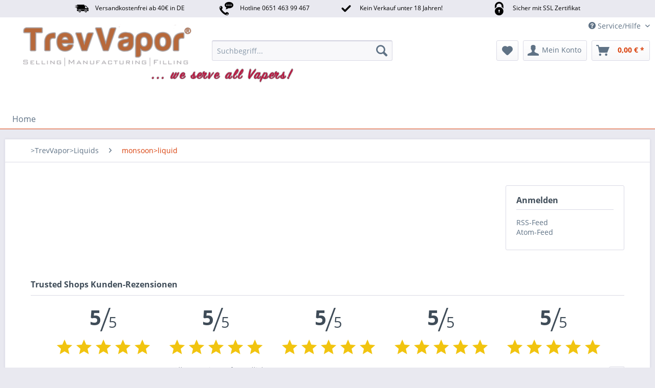

--- FILE ---
content_type: text/html; charset=UTF-8
request_url: https://trevvapor.de/blog/index/sCategory/79
body_size: 11563
content:
<!DOCTYPE html>
<html class="no-js" lang="de" itemscope="itemscope" itemtype="http://schema.org/WebPage">
<style>
body > div.page-wrap > header > div.container.header--navigation > div.logo-main.block-group > div > a > picture > img {
transform: scale(2.5) !important;
position: relative;
left: 75%;
}
.header-main .logo-main .logo--shop {
height: 5.46875rem !important;
}
@media screen and (min-width: 48em) {
.header-main .logo-main .logo--shop {
height: 7.8125rem !important;
}
}
</style>
<head>
<meta charset="utf-8">
<meta name="author" content="" />
<meta name="robots" content="	index,follow" />
<meta name="revisit-after" content="15 days" />
<meta name="keywords" content="Die in Deutschland entwickelten und produzierten Monsoon Liquids stammen aus dem Hause Parovo und werden mit den besten Rohstoffen hergestellt.
" />
<meta name="description" content="Die in Deutschland entwickelten und produzierten Monsoon Liquids stammen aus dem Hause Parovo und werden mit den besten Rohstoffen hergestellt." />
<meta property="og:site_name" content="TrevVapor - Fuck the Rules Aromen, Liquids, Abfüllung" />
<meta property="og:title" content="Monsoon" />
<meta property="og:description" content="Die in Deutschland entwickelten und produzierten Monsoon Liquids stammen aus dem Hause Parovo und werden mit den besten Rohstoffen hergestellt.
" />
<meta property="og:type" content="website" />
<meta property="og:url" content="https://trevvapor.de/blog/index/sCategory/79" />
<meta property="og:image" content="" />
<meta name="twitter:card" content="website" />
<meta name="twitter:site" content="TrevVapor - Fuck the Rules Aromen, Liquids, Abfüllung" />
<meta name="twitter:title" content="TrevVapor - Fuck the Rules Aromen, Liquids, Abfüllung" />
<meta name="twitter:description" content="" />
<meta name="twitter:image" content="https://trevvapor.de/media/image/5b/98/80/trevvapor_shopware1.png" />
<meta itemprop="copyrightHolder" content="TrevVapor - Fuck the Rules Aromen, Liquids, Abfüllung" />
<meta itemprop="copyrightYear" content="2014" />
<meta itemprop="isFamilyFriendly" content="False" />
<meta itemprop="image" content="https://trevvapor.de/media/image/5b/98/80/trevvapor_shopware1.png" />
<meta name="viewport" content="width=device-width, initial-scale=1.0, user-scalable=no">
<meta name="mobile-web-app-capable" content="yes">
<meta name="apple-mobile-web-app-title" content="TrevVapor - Fuck the Rules Aromen, Liquids, Abfüllung">
<meta name="apple-mobile-web-app-capable" content="yes">
<meta name="apple-mobile-web-app-status-bar-style" content="default">
<script>(function(w,d,s,l,i){w[l]=w[l]||[];w[l].push({'gtm.start':
new Date().getTime(),event:'gtm.js'});var f=d.getElementsByTagName(s)[0],
j=d.createElement(s),dl=l!='dataLayer'?'&l='+l:'';j.async=true;j.src=
'https://www.googletagmanager.com/gtm.js?id='+i+dl;f.parentNode.insertBefore(j,f);
})(window,document,'script','dataLayer','GTM-WNWRXJP');</script>
<link rel="apple-touch-icon-precomposed" href="/themes/Frontend/Responsive/frontend/_public/src/img/apple-touch-icon-precomposed.png">
<link rel="shortcut icon" href="https://trevvapor.de/media/image/a1/c1/38/favicon_tvv.jpg">
<meta name="msapplication-navbutton-color" content="#D9400B" />
<meta name="application-name" content="TrevVapor - Fuck the Rules Aromen, Liquids, Abfüllung" />
<meta name="msapplication-starturl" content="https://trevvapor.de/" />
<meta name="msapplication-window" content="width=1024;height=768" />
<meta name="msapplication-TileImage" content="/themes/Frontend/Responsive/frontend/_public/src/img/win-tile-image.png">
<meta name="msapplication-TileColor" content="#D9400B">
<meta name="theme-color" content="#D9400B" />
<link rel="canonical" href="https://trevvapor.de/monsoon-liquid" />
<link rel="alternate" type="application/rss+xml" title="Die in Deutschland entwickelten und produzierten Monsoon Liquids stammen aus dem Hause Parovo und werden mit den besten Rohstoffen hergestellt.
RSS" href="https://trevvapor.de/monsoon-liquid?sRss=1"/>
<link rel="alternate" type="application/atom+xml" title="Die in Deutschland entwickelten und produzierten Monsoon Liquids stammen aus dem Hause Parovo und werden mit den besten Rohstoffen hergestellt.
ATOM" href="https://trevvapor.de/monsoon-liquid?sAtom=1"/>
<title itemprop="name">Monsoon Liquids aus dem Hause Parovo
</title>
<link href="/web/cache/1718799717_ae8cffac16b9ce9e1f6dac04cc1f9177.css" media="all" rel="stylesheet" type="text/css" />
<style type="text/css">
.cc-window .cc-message .cc-link {
color: #999999 !important;
}
.cc-window .cc-message .cc-link:hover,
.cc-window .cc-message .cc-link:focus {
color: #000000 !important;
}
.cc-window .cc-compliance .cc-btn:hover,
.cc-window .cc-compliance .cc-btn:focus {
background-color: #FFFFFF !important;
}
.cc-window.cc-type-opt-in .cc-compliance .cc-btn:first-child {
color: #000000 !important;
background-color: #DDDDDD !important;
}
.cc-window.cc-type-opt-in .cc-compliance .cc-btn:first-child:hover {
background-color: #EEEEEE !important;
text-decoration: none !important;
}
.cc-window.cc-type-opt-in label.cookiegory {
padding: 10px 5px;
padding-right: 10px;
}
.cc-window.cc-type-opt-in label.cookiegory input {
vertical-align: middle;
position: relative;
right: 3px;
top: -1px;
}
.cc-window.cc-type-opt-in .cc-configure {
padding-right: 10px;
}
.is--ctl-pmswcookieconsentpro .sidebar-main + .content--wrapper {
margin-left: 16.25rem;
margin-left: 260px;
}
</style>
<link href="/engine/Shopware/Plugins/Community/Frontend/DreiscCms/Views/responsive/frontend/_public/src/css/margin-and-padding-fastload.css" media="all" rel="stylesheet" type="text/css" />
<link type="text/css" media="all" rel="stylesheet" href="/engine/Shopware/Plugins/Community/Frontend/StcomIconTopbar/Views/frontend/_resources/css/stct_style.css" />
<style>
#stct_topbar {
background-color: #E9E9F0;
color: #000000;
}
</style>
</head>
<body class="is--ctl-blog is--act-index" >
<noscript><iframe src="https://www.googletagmanager.com/ns.html?id=GTM-WNWRXJP" height="0" width="0" style="display:none;visibility:hidden"></iframe></noscript>
<div class="page-wrap">
<noscript class="noscript-main">
<div class="alert is--warning">
<div class="alert--icon">
<i class="icon--element icon--warning"></i>
</div>
<div class="alert--content">
Um TrevVapor&#x20;-&#x20;Fuck&#x20;the&#x20;Rules&#x20;Aromen,&#x20;Liquids,&#x20;Abf&#xFC;llung in vollem Umfang nutzen zu k&ouml;nnen, empfehlen wir Ihnen Javascript in Ihrem Browser zu aktiveren.
</div>
</div>
</noscript>
<div id="stct_topbar">
<ul class="stct_inner stct-4cols">
<li class="stct_1 stct_first ">
<i class="stctico stctico-Delivery14"></i>					Versandkostenfrei ab 40€ in DE
</li>
<li class="stct_2  ">
<i class="stctico stctico-Support6"></i>					Hotline 0651 463 99 467
</li>
<li class="stct_3  ">
<i class="stctico stctico-Check4"></i>					Kein Verkauf unter 18 Jahren!
</li>
<li class="stct_4  stct_last">
<i class="stctico stctico-Security3"></i>					Sicher mit SSL Zertifikat
</li>
</ul>
</div>
<header class="header-main">
<div class="top-bar">
<div class="container block-group">
<nav class="top-bar--navigation block" role="menubar">

    



    

<div class="navigation--entry entry--compare is--hidden" role="menuitem" aria-haspopup="true" data-drop-down-menu="true">
    

</div>
<div class="navigation--entry entry--service has--drop-down" role="menuitem" aria-haspopup="true" data-drop-down-menu="true">
<i class="icon--service"></i> Service/Hilfe
<ul class="service--list is--rounded" role="menu">
<li class="service--entry" role="menuitem">
<a class="service--link" href="https://trevvapor.de/versand-und-zahlungsarten" title="Versand und Zahlungsarten" >
Versand und Zahlungsarten
</a>
</li>
<li class="service--entry" role="menuitem">
<a class="service--link" href="https://trevvapor.de/widerrufsrecht" title="Widerrufsrecht" >
Widerrufsrecht
</a>
</li>
<li class="service--entry" role="menuitem">
<a class="service--link" href="https://trevvapor.de/datenschutz" title="Datenschutz" >
Datenschutz
</a>
</li>
<li class="service--entry" role="menuitem">
<a class="service--link" href="https://trevvapor.de/agb" title="AGB" >
AGB
</a>
</li>
<li class="service--entry" role="menuitem">
<a class="service--link" href="https://trevvapor.de/impressum" title="Impressum" target="_parent">
Impressum
</a>
</li>
</ul>
</div>
</nav>
</div>
</div>
<div class="container header--navigation">
<div class="logo-main block-group" role="banner">
<div class="logo--shop block">
<a class="logo--link" href="https://trevvapor.de/" title="TrevVapor - Fuck the Rules Aromen, Liquids, Abfüllung - zur Startseite wechseln">
<picture>
<source srcset="https://trevvapor.de/media/image/5b/98/80/trevvapor_shopware1.png" media="(min-width: 78.75em)">
<source srcset="https://trevvapor.de/media/image/5b/98/80/trevvapor_shopware1.png" media="(min-width: 64em)">
<source srcset="https://trevvapor.de/media/image/5b/98/80/trevvapor_shopware1.png" media="(min-width: 48em)">
<img srcset="https://trevvapor.de/media/image/5b/98/80/trevvapor_shopware1.png" alt="TrevVapor - Fuck the Rules Aromen, Liquids, Abfüllung - zur Startseite wechseln" />
</picture>
</a>
</div>
</div>
<nav class="shop--navigation block-group">
<ul class="navigation--list block-group" role="menubar">
<li class="navigation--entry entry--menu-left" role="menuitem">
<a class="entry--link entry--trigger btn is--icon-left" href="#offcanvas--left" data-offcanvas="true" data-offCanvasSelector=".sidebar-main">
<i class="icon--menu"></i> Menü
</a>
</li>
<li class="navigation--entry entry--search" role="menuitem" data-search="true" aria-haspopup="true" data-minLength="3">
<a class="btn entry--link entry--trigger" href="#show-hide--search" title="Suche anzeigen / schließen">
<i class="icon--search"></i>
<span class="search--display">Suchen</span>
</a>
<form action="/search" method="get" class="main-search--form">
<input type="search" name="sSearch" class="main-search--field" autocomplete="off" autocapitalize="off" placeholder="Suchbegriff..." maxlength="30" />
<button type="submit" class="main-search--button">
<i class="icon--search"></i>
<span class="main-search--text">Suchen</span>
</button>
<div class="form--ajax-loader">&nbsp;</div>
</form>
<div class="main-search--results"></div>
</li>

    <li class="navigation--entry entry--notepad" role="menuitem">
        
        <a href="https://trevvapor.de/note" title="Merkzettel" class="btn">
            <i class="icon--heart"></i>
                    </a>
    </li>




    <li class="navigation--entry entry--account with-slt"
        role="menuitem"
        data-offcanvas="true"
        data-offCanvasSelector=".account--dropdown-navigation">
        
            <a href="https://trevvapor.de/account"
               title="Mein Konto"
               class="btn is--icon-left entry--link account--link">
                <i class="icon--account"></i>
                                    <span class="account--display">
                        Mein Konto
                    </span>
                            </a>
        

                    
                <div class="account--dropdown-navigation">

                    
                        <div class="navigation--smartphone">
                            <div class="entry--close-off-canvas">
                                <a href="#close-account-menu"
                                   class="account--close-off-canvas"
                                   title="Menü schließen">
                                    Menü schließen <i class="icon--arrow-right"></i>
                                </a>
                            </div>
                        </div>
                    

                    
                            <div class="account--menu is--rounded is--personalized">
        
                            
                
                                            <span class="navigation--headline">
                            Mein Konto
                        </span>
                                    

                
                <div class="account--menu-container">

                    
                        
                        <ul class="sidebar--navigation navigation--list is--level0 show--active-items">
                            
                                
                                
                                    
                                                                                    <li class="navigation--entry">
                                                <span class="navigation--signin">
                                                    <a href="https://trevvapor.de/account#hide-registration"
                                                       class="blocked--link btn is--primary navigation--signin-btn"
                                                       data-collapseTarget="#registration"
                                                       data-action="close">
                                                        Anmelden
                                                    </a>
                                                    <span class="navigation--register">
                                                        oder
                                                        <a href="https://trevvapor.de/account#show-registration"
                                                           class="blocked--link"
                                                           data-collapseTarget="#registration"
                                                           data-action="open">
                                                            registrieren
                                                        </a>
                                                    </span>
                                                </span>
                                            </li>
                                                                            

                                    
                                        <li class="navigation--entry">
                                            <a href="https://trevvapor.de/account" title="Übersicht" class="navigation--link">
                                                Übersicht
                                            </a>
                                        </li>
                                    
                                

                                
                                
                                    <li class="navigation--entry">
                                        <a href="https://trevvapor.de/account/profile" title="Persönliche Daten" class="navigation--link" rel="nofollow">
                                            Persönliche Daten
                                        </a>
                                    </li>
                                

                                
                                
                                                                            
                                            <li class="navigation--entry">
                                                <a href="https://trevvapor.de/address/index/sidebar/" title="Adressen" class="navigation--link" rel="nofollow">
                                                    Adressen
                                                </a>
                                            </li>
                                        
                                                                    

                                
                                
                                    <li class="navigation--entry">
                                        <a href="https://trevvapor.de/account/payment" title="Zahlungsarten" class="navigation--link" rel="nofollow">
                                            Zahlungsarten
                                        </a>
                                    </li>
                                

                                
                                
                                    <li class="navigation--entry">
                                        <a href="https://trevvapor.de/account/orders" title="Bestellungen" class="navigation--link" rel="nofollow">
                                            Bestellungen
                                        </a>
                                    </li>
                                

                                
                                
                                                                            <li class="navigation--entry">
                                            <a href="https://trevvapor.de/account/downloads" title="Sofortdownloads" class="navigation--link" rel="nofollow">
                                                Sofortdownloads
                                            </a>
                                        </li>
                                                                    

                                
                                
                                    <li class="navigation--entry">
                                        <a href="https://trevvapor.de/note" title="Merkzettel" class="navigation--link" rel="nofollow">
                                            Merkzettel
                                        </a>
                                    </li>
                                

                                
                                
                                                                    

                                
                                
                                                                    
                            
                        </ul>
                    
                </div>
                    
    </div>
                    
                </div>
            
            </li>




    <li class="navigation--entry entry--cart" role="menuitem">
        
        <a class="btn is--icon-left cart--link" href="https://trevvapor.de/checkout/cart" title="Warenkorb">
            <span class="cart--display">
                                    Warenkorb
                            </span>

            <span class="badge is--primary is--minimal cart--quantity is--hidden">0</span>

            <i class="icon--basket"></i>

            <span class="cart--amount">
                0,00&nbsp;&euro; *
            </span>
        </a>
        <div class="ajax-loader">&nbsp;</div>
    </li>



</ul>
</nav>
<div class="container--ajax-cart" data-collapse-cart="true" data-displayMode="offcanvas"></div>
</div>
</header>
<nav class="navigation-main">
<div class="container" data-menu-scroller="true" data-listSelector=".navigation--list.container" data-viewPortSelector=".navigation--list-wrapper">
<div class="navigation--list-wrapper">
<ul class="navigation--list container" role="menubar" itemscope="itemscope" itemtype="http://schema.org/SiteNavigationElement">
<li class="navigation--entry is--home" role="menuitem"><a class="navigation--link is--first" href="https://trevvapor.de/" title="Home" itemprop="url"><span itemprop="name">Home</span></a></li>            </ul>
</div>
<div class="advanced-menu" data-advanced-menu="true" data-hoverDelay="250">
</div>
</div>
</nav>
<section class="content-main container block-group">
<nav class="content--breadcrumb block">
<ul class="breadcrumb--list" role="menu" itemscope itemtype="http://schema.org/BreadcrumbList">
<li class="breadcrumb--entry" itemprop="itemListElement" itemscope itemtype="http://schema.org/ListItem">
<a class="breadcrumb--link" href="https://trevvapor.de/liquids" title="&gt;TrevVapor&gt;Liquids" itemprop="item">
<link itemprop="url" href="https://trevvapor.de/liquids" />
<span class="breadcrumb--title" itemprop="name">>TrevVapor>Liquids</span>
</a>
<meta itemprop="position" content="0" />
</li>
<li class="breadcrumb--separator">
<i class="icon--arrow-right"></i>
</li>
<li class="breadcrumb--entry is--active" itemprop="itemListElement" itemscope itemtype="http://schema.org/ListItem">
<a class="breadcrumb--link" href="https://trevvapor.de/monsoon-liquid" title="monsoon&gt;liquid" itemprop="item">
<link itemprop="url" href="https://trevvapor.de/monsoon-liquid" />
<span class="breadcrumb--title" itemprop="name">monsoon>liquid</span>
</a>
<meta itemprop="position" content="1" />
</li>
</ul>
</nav>
<div class="content-main--inner">
<aside class="sidebar-main off-canvas">
<div class="navigation--smartphone">
<ul class="navigation--list ">
<li class="navigation--entry entry--close-off-canvas">
<a href="#close-categories-menu" title="Menü schließen" class="navigation--link">
Menü schließen <i class="icon--arrow-right"></i>
</a>
</li>
</ul>
<div class="mobile--switches">

    



    

</div>
</div>
<div class="sidebar--categories-wrapper" data-subcategory-nav="true" data-mainCategoryId="3" data-categoryId="79" data-fetchUrl="/widgets/listing/getCategory/categoryId/79">
<div class="categories--headline navigation--headline">
Kategorien
</div>
<div class="sidebar--categories-navigation">
</div>
<div class="shop-sites--container is--rounded">
<div class="shop-sites--headline navigation--headline">
Informationen
</div>
<ul class="shop-sites--navigation sidebar--navigation navigation--list is--drop-down is--level0" role="menu">
<li class="navigation--entry" role="menuitem">
<a class="navigation--link" href="https://trevvapor.de/versand-und-zahlungsarten" title="Versand und Zahlungsarten" data-categoryId="6" data-fetchUrl="/widgets/listing/getCustomPage/pageId/6" >
Versand und Zahlungsarten
</a>
</li>
<li class="navigation--entry" role="menuitem">
<a class="navigation--link" href="https://trevvapor.de/widerrufsrecht" title="Widerrufsrecht" data-categoryId="8" data-fetchUrl="/widgets/listing/getCustomPage/pageId/8" >
Widerrufsrecht
</a>
</li>
<li class="navigation--entry" role="menuitem">
<a class="navigation--link" href="https://trevvapor.de/datenschutz" title="Datenschutz" data-categoryId="7" data-fetchUrl="/widgets/listing/getCustomPage/pageId/7" >
Datenschutz
</a>
</li>
<li class="navigation--entry" role="menuitem">
<a class="navigation--link" href="https://trevvapor.de/agb" title="AGB" data-categoryId="4" data-fetchUrl="/widgets/listing/getCustomPage/pageId/4" >
AGB
</a>
</li>
<li class="navigation--entry" role="menuitem">
<a class="navigation--link" href="https://trevvapor.de/impressum" title="Impressum" data-categoryId="3" data-fetchUrl="/widgets/listing/getCustomPage/pageId/3" target="_parent">
Impressum
</a>
</li>
</ul>
</div>
</div>
</aside>
<div class="content--wrapper">
<div class="blog--content block-group">
<div class="blog--filter-options off-canvas">
<a href="#" title="Filter schließen" class="blog--filter-close-btn">Filter schließen <i class="icon--arrow-right"></i></a>
<div class="filter--container">
<div class="filter--headline">Filtern nach:</div>
<div class="blog--sidebar">
<div class="blog--navigation block-group">
<div class="blog--subscribe has--border is--rounded filter--group block">
<div class="blog--subscribe-headline blog--sidebar-title collapse--header blog-filter--trigger">
Anmelden<span class="filter--expand-collapse collapse--toggler"></span>
</div>
<div class="blog--subscribe-content blog--sidebar-body collapse--content">
<ul class="filter--list list--unstyled">
<li class="filter--entry"><a class="filter--entry-link" href="https://trevvapor.de/monsoon-liquid?sRss=1" title="Die in Deutschland entwickelten und produzierten Monsoon Liquids stammen aus dem Hause Parovo und werden mit den besten Rohstoffen hergestellt.
">RSS-Feed</a></li>
<li class="filter--entry is--last"><a class="filter--entry-link" href="https://trevvapor.de/monsoon-liquid?sAtom=1" title="Die in Deutschland entwickelten und produzierten Monsoon Liquids stammen aus dem Hause Parovo und werden mit den besten Rohstoffen hergestellt.
">Atom-Feed</a></li>
</ul>
</div>
</div>
</div>
</div>
</div>
</div>
<div class="blog--listing block">
<div class="blog--filter-btn">
<a href="#" title="Filtern" class="filter--trigger btn is--icon-left" data-collapseTarget=".blog--filter-options" data-offcanvas="true" data-offCanvasSelector=".blog--filter-options" data-closeButtonSelector=".blog--filter-close-btn">
<i class="icon--filter"></i> Filtern
</a>
</div>
</div>
</div>
<div itemscope itemtype="http://data-vocabulary.org/Organization">
<span itemprop="name" content="TrevVapor GmbH"></span>
<span itemprop="address" itemscope itemtype="http://data-vocabulary.org/Address">
<span itemprop="street-address" content="Unter dem Dostler 4"></span>            <span itemprop="locality" content="Trier"></span>            <span itemprop="region" content="Rheinland-Pfalz"></span>        </span>
<span itemprop="tel" content="+49 651 463 99 467"></span>        <span itemprop="url" content="http://www.trevvapor.de"></span>    </div>
</div>
<div class="trusted-shops-reviews">
<div class="review-slider--title">
Trusted Shops Kunden-Rezensionen
</div>
<div class="trusted-shops-review-slider--content">
<div class="review-slider " data-review-slider="true">
<div class="review-slider--container">
<div class="review-slider--item">
<div class="review--box box--" data-page-index="">
<div class="box--content is--rounded">
<div class="review--info" data-title="">
<div class="review--rating-container rating--large-stars">
<div class="review--rating-digits">
<span class="review--rating-digit--choice">5</span>
<span class="review--rating-digit--base">5</span>
</div>
<span class="product--rating">
<i class="icon--star"></i>
<i class="icon--star"></i>
<i class="icon--star"></i>
<i class="icon--star"></i>
<i class="icon--star"></i>
</span>
</div>
<div class="review--comment">
</div>
<div class="review--date">
05.06.2024, 15:00 Uhr
</div>
</div>
</div>
</div>
</div>
<div class="review-slider--item">
<div class="review--box box--" data-page-index="">
<div class="box--content is--rounded">
<div class="review--info" data-title="Alles gut! Super freundlich schnelle Lieferung alles korrekt weiter so mit lecker Bratapfel Kuchen">
<div class="review--rating-container rating--large-stars">
<div class="review--rating-digits">
<span class="review--rating-digit--choice">5</span>
<span class="review--rating-digit--base">5</span>
</div>
<span class="product--rating">
<i class="icon--star"></i>
<i class="icon--star"></i>
<i class="icon--star"></i>
<i class="icon--star"></i>
<i class="icon--star"></i>
</span>
</div>
<div class="review--comment">
Alles gut! Super freundlich schnelle Lieferung alles korrekt weiter so mit lecker Bratapfel Kuchen
</div>
<div class="review--date">
03.06.2024, 09:44 Uhr
</div>
</div>
</div>
</div>
</div>
<div class="review-slider--item">
<div class="review--box box--" data-page-index="">
<div class="box--content is--rounded">
<div class="review--info" data-title="">
<div class="review--rating-container rating--large-stars">
<div class="review--rating-digits">
<span class="review--rating-digit--choice">5</span>
<span class="review--rating-digit--base">5</span>
</div>
<span class="product--rating">
<i class="icon--star"></i>
<i class="icon--star"></i>
<i class="icon--star"></i>
<i class="icon--star"></i>
<i class="icon--star"></i>
</span>
</div>
<div class="review--comment">
</div>
<div class="review--date">
17.05.2024, 15:22 Uhr
</div>
</div>
</div>
</div>
</div>
<div class="review-slider--item">
<div class="review--box box--" data-page-index="">
<div class="box--content is--rounded">
<div class="review--info" data-title="">
<div class="review--rating-container rating--large-stars">
<div class="review--rating-digits">
<span class="review--rating-digit--choice">5</span>
<span class="review--rating-digit--base">5</span>
</div>
<span class="product--rating">
<i class="icon--star"></i>
<i class="icon--star"></i>
<i class="icon--star"></i>
<i class="icon--star"></i>
<i class="icon--star"></i>
</span>
</div>
<div class="review--comment">
</div>
<div class="review--date">
21.04.2024, 16:35 Uhr
</div>
</div>
</div>
</div>
</div>
<div class="review-slider--item">
<div class="review--box box--" data-page-index="">
<div class="box--content is--rounded">
<div class="review--info" data-title="">
<div class="review--rating-container rating--large-stars">
<div class="review--rating-digits">
<span class="review--rating-digit--choice">5</span>
<span class="review--rating-digit--base">5</span>
</div>
<span class="product--rating">
<i class="icon--star"></i>
<i class="icon--star"></i>
<i class="icon--star"></i>
<i class="icon--star"></i>
<i class="icon--star"></i>
</span>
</div>
<div class="review--comment">
</div>
<div class="review--date">
09.12.2023, 20:03 Uhr
</div>
</div>
</div>
</div>
</div>
<div class="review-slider--item">
<div class="review--box box--" data-page-index="">
<div class="box--content is--rounded">
<div class="review--info" data-title="Easy bestellen schnell Lieferung">
<div class="review--rating-container rating--large-stars">
<div class="review--rating-digits">
<span class="review--rating-digit--choice">5</span>
<span class="review--rating-digit--base">5</span>
</div>
<span class="product--rating">
<i class="icon--star"></i>
<i class="icon--star"></i>
<i class="icon--star"></i>
<i class="icon--star"></i>
<i class="icon--star"></i>
</span>
</div>
<div class="review--comment">
Easy bestellen schnell Lieferung
</div>
<div class="review--date">
26.10.2023, 16:38 Uhr
</div>
</div>
</div>
</div>
</div>
<div class="review-slider--item">
<div class="review--box box--" data-page-index="">
<div class="box--content is--rounded">
<div class="review--info" data-title="Beste Aromen in bester Qualität zum besten Preis">
<div class="review--rating-container rating--large-stars">
<div class="review--rating-digits">
<span class="review--rating-digit--choice">5</span>
<span class="review--rating-digit--base">5</span>
</div>
<span class="product--rating">
<i class="icon--star"></i>
<i class="icon--star"></i>
<i class="icon--star"></i>
<i class="icon--star"></i>
<i class="icon--star"></i>
</span>
</div>
<div class="review--comment">
Beste Aromen in bester Qualität zum besten Preis
</div>
<div class="review--date">
27.09.2023, 18:54 Uhr
</div>
</div>
</div>
</div>
</div>
<div class="review-slider--item">
<div class="review--box box--" data-page-index="">
<div class="box--content is--rounded">
<div class="review--info" data-title="Schneller Versand und Lieferung">
<div class="review--rating-container rating--large-stars">
<div class="review--rating-digits">
<span class="review--rating-digit--choice">5</span>
<span class="review--rating-digit--base">5</span>
</div>
<span class="product--rating">
<i class="icon--star"></i>
<i class="icon--star"></i>
<i class="icon--star"></i>
<i class="icon--star"></i>
<i class="icon--star"></i>
</span>
</div>
<div class="review--comment">
Schneller Versand und Lieferung
</div>
<div class="review--date">
13.08.2023, 14:44 Uhr
</div>
</div>
</div>
</div>
</div>
<div class="review-slider--item">
<div class="review--box box--" data-page-index="">
<div class="box--content is--rounded">
<div class="review--info" data-title="Super und schnell.
Wie immer ohne Probleme">
<div class="review--rating-container rating--large-stars">
<div class="review--rating-digits">
<span class="review--rating-digit--choice">5</span>
<span class="review--rating-digit--base">5</span>
</div>
<span class="product--rating">
<i class="icon--star"></i>
<i class="icon--star"></i>
<i class="icon--star"></i>
<i class="icon--star"></i>
<i class="icon--star"></i>
</span>
</div>
<div class="review--comment">
Super und schnell.
Wie immer ohne Probleme
</div>
<div class="review--date">
02.08.2023, 14:11 Uhr
</div>
</div>
</div>
</div>
</div>
<div class="review-slider--item">
<div class="review--box box--" data-page-index="">
<div class="box--content is--rounded">
<div class="review--info" data-title="">
<div class="review--rating-container rating--large-stars">
<div class="review--rating-digits">
<span class="review--rating-digit--choice">5</span>
<span class="review--rating-digit--base">5</span>
</div>
<span class="product--rating">
<i class="icon--star"></i>
<i class="icon--star"></i>
<i class="icon--star"></i>
<i class="icon--star"></i>
<i class="icon--star"></i>
</span>
</div>
<div class="review--comment">
</div>
<div class="review--date">
27.07.2023, 16:46 Uhr
</div>
</div>
</div>
</div>
</div>
<div class="review-slider--item">
<div class="review--box box--" data-page-index="">
<div class="box--content is--rounded">
<div class="review--info" data-title="Absolut schnelle Bestellverarbeitung und Versand">
<div class="review--rating-container rating--large-stars">
<div class="review--rating-digits">
<span class="review--rating-digit--choice">5</span>
<span class="review--rating-digit--base">5</span>
</div>
<span class="product--rating">
<i class="icon--star"></i>
<i class="icon--star"></i>
<i class="icon--star"></i>
<i class="icon--star"></i>
<i class="icon--star"></i>
</span>
</div>
<div class="review--comment">
Absolut schnelle Bestellverarbeitung und Versand
</div>
<div class="review--date">
12.07.2023, 19:46 Uhr
</div>
</div>
</div>
</div>
</div>
<div class="review-slider--item">
<div class="review--box box--" data-page-index="">
<div class="box--content is--rounded">
<div class="review--info" data-title="">
<div class="review--rating-container rating--large-stars">
<div class="review--rating-digits">
<span class="review--rating-digit--choice">5</span>
<span class="review--rating-digit--base">5</span>
</div>
<span class="product--rating">
<i class="icon--star"></i>
<i class="icon--star"></i>
<i class="icon--star"></i>
<i class="icon--star"></i>
<i class="icon--star"></i>
</span>
</div>
<div class="review--comment">
</div>
<div class="review--date">
09.06.2023, 15:27 Uhr
</div>
</div>
</div>
</div>
</div>
<div class="review-slider--item">
<div class="review--box box--" data-page-index="">
<div class="box--content is--rounded">
<div class="review--info" data-title="Schneller Versand, tolle Ware. Jederzeit gerne wieder">
<div class="review--rating-container rating--large-stars">
<div class="review--rating-digits">
<span class="review--rating-digit--choice">5</span>
<span class="review--rating-digit--base">5</span>
</div>
<span class="product--rating">
<i class="icon--star"></i>
<i class="icon--star"></i>
<i class="icon--star"></i>
<i class="icon--star"></i>
<i class="icon--star"></i>
</span>
</div>
<div class="review--comment">
Schneller Versand, tolle Ware. Jederzeit gerne wieder
</div>
<div class="review--date">
23.05.2023, 19:35 Uhr
</div>
</div>
</div>
</div>
</div>
<div class="review-slider--item">
<div class="review--box box--" data-page-index="">
<div class="box--content is--rounded">
<div class="review--info" data-title="Schnelle Lieferung einfach top">
<div class="review--rating-container rating--large-stars">
<div class="review--rating-digits">
<span class="review--rating-digit--choice">5</span>
<span class="review--rating-digit--base">5</span>
</div>
<span class="product--rating">
<i class="icon--star"></i>
<i class="icon--star"></i>
<i class="icon--star"></i>
<i class="icon--star"></i>
<i class="icon--star"></i>
</span>
</div>
<div class="review--comment">
Schnelle Lieferung einfach top
</div>
<div class="review--date">
21.05.2023, 18:06 Uhr
</div>
</div>
</div>
</div>
</div>
<div class="review-slider--item">
<div class="review--box box--" data-page-index="">
<div class="box--content is--rounded">
<div class="review--info" data-title="">
<div class="review--rating-container rating--large-stars">
<div class="review--rating-digits">
<span class="review--rating-digit--choice">5</span>
<span class="review--rating-digit--base">5</span>
</div>
<span class="product--rating">
<i class="icon--star"></i>
<i class="icon--star"></i>
<i class="icon--star"></i>
<i class="icon--star"></i>
<i class="icon--star"></i>
</span>
</div>
<div class="review--comment">
</div>
<div class="review--date">
06.05.2023, 15:29 Uhr
</div>
</div>
</div>
</div>
</div>
<div class="review-slider--item">
<div class="review--box box--" data-page-index="">
<div class="box--content is--rounded">
<div class="review--info" data-title="Alles eigentlich vorbildlich im gesamten Ablauf einschließlich des Verpackungsfüllstoff.
Einziges Manko ist das Fehlen eines Zahlungswegs mit Kreditkarte.">
<div class="review--rating-container rating--large-stars">
<div class="review--rating-digits">
<span class="review--rating-digit--choice">5</span>
<span class="review--rating-digit--base">5</span>
</div>
<span class="product--rating">
<i class="icon--star"></i>
<i class="icon--star"></i>
<i class="icon--star"></i>
<i class="icon--star"></i>
<i class="icon--star"></i>
</span>
</div>
<div class="review--comment">
Alles eigentlich vorbildlich im gesamten Ablauf einschließlich des Verpackungsfüllstoff.
Einziges Manko ist das Fehlen eines Zahlungswegs mit Kreditkarte.
</div>
<div class="review--date">
26.04.2023, 15:12 Uhr
</div>
</div>
</div>
</div>
</div>
<div class="review-slider--item">
<div class="review--box box--" data-page-index="">
<div class="box--content is--rounded">
<div class="review--info" data-title="Sehr schneller Versand, alles bestens!">
<div class="review--rating-container rating--large-stars">
<div class="review--rating-digits">
<span class="review--rating-digit--choice">5</span>
<span class="review--rating-digit--base">5</span>
</div>
<span class="product--rating">
<i class="icon--star"></i>
<i class="icon--star"></i>
<i class="icon--star"></i>
<i class="icon--star"></i>
<i class="icon--star"></i>
</span>
</div>
<div class="review--comment">
Sehr schneller Versand, alles bestens!
</div>
<div class="review--date">
20.04.2023, 22:28 Uhr
</div>
</div>
</div>
</div>
</div>
<div class="review-slider--item">
<div class="review--box box--" data-page-index="">
<div class="box--content is--rounded">
<div class="review--info" data-title="Saubere Bestellabwicklung und Dokumentation.
Leider aktuell nur Zahlung mit Vorkasse  ich mag das eigentlich nicht.
Geht aber durch die agile Reaktion von TrevVapor so in Ordnung.
Für den Altersnachweis kann die Firma nichts, aber konsequent müsste dann K">
<div class="review--rating-container rating--large-stars">
<div class="review--rating-digits">
<span class="review--rating-digit--choice">5</span>
<span class="review--rating-digit--base">5</span>
</div>
<span class="product--rating">
<i class="icon--star"></i>
<i class="icon--star"></i>
<i class="icon--star"></i>
<i class="icon--star"></i>
<i class="icon--star"></i>
</span>
</div>
<div class="review--comment">
Saubere Bestellabwicklung und Dokumentation.
Leider aktuell nur Zahlung mit Vorkasse  ich mag das eigentlich nicht.
Geht aber durch die agile Reaktion von TrevVapor so in Ordnung.
Für den Altersnachweis kann die Firma nichts, aber...
</div>
<div class="review--date">
20.04.2023, 18:09 Uhr
</div>
</div>
</div>
</div>
</div>
<div class="review-slider--item">
<div class="review--box box--" data-page-index="">
<div class="box--content is--rounded">
<div class="review--info" data-title="Alles">
<div class="review--rating-container rating--large-stars">
<div class="review--rating-digits">
<span class="review--rating-digit--choice">5</span>
<span class="review--rating-digit--base">5</span>
</div>
<span class="product--rating">
<i class="icon--star"></i>
<i class="icon--star"></i>
<i class="icon--star"></i>
<i class="icon--star"></i>
<i class="icon--star"></i>
</span>
</div>
<div class="review--comment">
Alles
</div>
<div class="review--date">
31.01.2023, 16:29 Uhr
</div>
</div>
</div>
</div>
</div>
<div class="review-slider--item">
<div class="review--box box--" data-page-index="">
<div class="box--content is--rounded">
<div class="review--info" data-title="">
<div class="review--rating-container rating--large-stars">
<div class="review--rating-digits">
<span class="review--rating-digit--choice">5</span>
<span class="review--rating-digit--base">5</span>
</div>
<span class="product--rating">
<i class="icon--star"></i>
<i class="icon--star"></i>
<i class="icon--star"></i>
<i class="icon--star"></i>
<i class="icon--star"></i>
</span>
</div>
<div class="review--comment">
</div>
<div class="review--date">
30.01.2023, 14:53 Uhr
</div>
</div>
</div>
</div>
</div>
<div class="review-slider--item">
<div class="review--box box--" data-page-index="">
<div class="box--content is--rounded">
<div class="review--info" data-title="Top Qualität zu besten Preisen, unkomplizierte Abwicklung und nix zu bemängeln">
<div class="review--rating-container rating--large-stars">
<div class="review--rating-digits">
<span class="review--rating-digit--choice">5</span>
<span class="review--rating-digit--base">5</span>
</div>
<span class="product--rating">
<i class="icon--star"></i>
<i class="icon--star"></i>
<i class="icon--star"></i>
<i class="icon--star"></i>
<i class="icon--star"></i>
</span>
</div>
<div class="review--comment">
Top Qualität zu besten Preisen, unkomplizierte Abwicklung und nix zu bemängeln
</div>
<div class="review--date">
20.01.2023, 12:34 Uhr
</div>
</div>
</div>
</div>
</div>
<div class="review-slider--item">
<div class="review--box box--" data-page-index="">
<div class="box--content is--rounded">
<div class="review--info" data-title="Wie immer superschnelle Lieferung. Ich liebe diese Aromen!">
<div class="review--rating-container rating--large-stars">
<div class="review--rating-digits">
<span class="review--rating-digit--choice">5</span>
<span class="review--rating-digit--base">5</span>
</div>
<span class="product--rating">
<i class="icon--star"></i>
<i class="icon--star"></i>
<i class="icon--star"></i>
<i class="icon--star"></i>
<i class="icon--star"></i>
</span>
</div>
<div class="review--comment">
Wie immer superschnelle Lieferung. Ich liebe diese Aromen!
</div>
<div class="review--date">
10.08.2022, 17:16 Uhr
</div>
</div>
</div>
</div>
</div>
<div class="review-slider--item">
<div class="review--box box--" data-page-index="">
<div class="box--content is--rounded">
<div class="review--info" data-title="">
<div class="review--rating-container rating--large-stars">
<div class="review--rating-digits">
<span class="review--rating-digit--choice">5</span>
<span class="review--rating-digit--base">5</span>
</div>
<span class="product--rating">
<i class="icon--star"></i>
<i class="icon--star"></i>
<i class="icon--star"></i>
<i class="icon--star"></i>
<i class="icon--star"></i>
</span>
</div>
<div class="review--comment">
</div>
<div class="review--date">
28.06.2022, 12:30 Uhr
</div>
</div>
</div>
</div>
</div>
<div class="review-slider--item">
<div class="review--box box--" data-page-index="">
<div class="box--content is--rounded">
<div class="review--info" data-title="Gutes Sortiment. Habe hier mein neues Lieblingsaroma gefunden">
<div class="review--rating-container rating--large-stars">
<div class="review--rating-digits">
<span class="review--rating-digit--choice">5</span>
<span class="review--rating-digit--base">5</span>
</div>
<span class="product--rating">
<i class="icon--star"></i>
<i class="icon--star"></i>
<i class="icon--star"></i>
<i class="icon--star"></i>
<i class="icon--star"></i>
</span>
</div>
<div class="review--comment">
Gutes Sortiment. Habe hier mein neues Lieblingsaroma gefunden
</div>
<div class="review--date">
22.06.2022, 17:36 Uhr
</div>
</div>
</div>
</div>
</div>
<div class="review-slider--item">
<div class="review--box box--" data-page-index="">
<div class="box--content is--rounded">
<div class="review--info" data-title="">
<div class="review--rating-container rating--large-stars">
<div class="review--rating-digits">
<span class="review--rating-digit--choice">5</span>
<span class="review--rating-digit--base">5</span>
</div>
<span class="product--rating">
<i class="icon--star"></i>
<i class="icon--star"></i>
<i class="icon--star"></i>
<i class="icon--star"></i>
<i class="icon--star"></i>
</span>
</div>
<div class="review--comment">
</div>
<div class="review--date">
01.06.2022, 18:42 Uhr
</div>
</div>
</div>
</div>
</div>
<div class="review-slider--item">
<div class="review--box box--" data-page-index="">
<div class="box--content is--rounded">
<div class="review--info" data-title="">
<div class="review--rating-container rating--large-stars">
<div class="review--rating-digits">
<span class="review--rating-digit--choice">5</span>
<span class="review--rating-digit--base">5</span>
</div>
<span class="product--rating">
<i class="icon--star"></i>
<i class="icon--star"></i>
<i class="icon--star"></i>
<i class="icon--star"></i>
<i class="icon--star"></i>
</span>
</div>
<div class="review--comment">
</div>
<div class="review--date">
12.05.2022, 12:27 Uhr
</div>
</div>
</div>
</div>
</div>
<div class="review-slider--item">
<div class="review--box box--" data-page-index="">
<div class="box--content is--rounded">
<div class="review--info" data-title="Alles zu meiner Zufriedenheit">
<div class="review--rating-container rating--large-stars">
<div class="review--rating-digits">
<span class="review--rating-digit--choice">5</span>
<span class="review--rating-digit--base">5</span>
</div>
<span class="product--rating">
<i class="icon--star"></i>
<i class="icon--star"></i>
<i class="icon--star"></i>
<i class="icon--star"></i>
<i class="icon--star"></i>
</span>
</div>
<div class="review--comment">
Alles zu meiner Zufriedenheit
</div>
<div class="review--date">
17.04.2022, 18:21 Uhr
</div>
</div>
</div>
</div>
</div>
<div class="review-slider--item">
<div class="review--box box--" data-page-index="">
<div class="box--content is--rounded">
<div class="review--info" data-title="">
<div class="review--rating-container rating--large-stars">
<div class="review--rating-digits">
<span class="review--rating-digit--choice">5</span>
<span class="review--rating-digit--base">5</span>
</div>
<span class="product--rating">
<i class="icon--star"></i>
<i class="icon--star"></i>
<i class="icon--star"></i>
<i class="icon--star"></i>
<i class="icon--star"></i>
</span>
</div>
<div class="review--comment">
</div>
<div class="review--date">
06.04.2022, 12:49 Uhr
</div>
</div>
</div>
</div>
</div>
<div class="review-slider--item">
<div class="review--box box--" data-page-index="">
<div class="box--content is--rounded">
<div class="review--info" data-title="">
<div class="review--rating-container rating--large-stars">
<div class="review--rating-digits">
<span class="review--rating-digit--choice">5</span>
<span class="review--rating-digit--base">5</span>
</div>
<span class="product--rating">
<i class="icon--star"></i>
<i class="icon--star"></i>
<i class="icon--star"></i>
<i class="icon--star"></i>
<i class="icon--star"></i>
</span>
</div>
<div class="review--comment">
</div>
<div class="review--date">
15.01.2022, 14:47 Uhr
</div>
</div>
</div>
</div>
</div>
<div class="review-slider--item">
<div class="review--box box--" data-page-index="">
<div class="box--content is--rounded">
<div class="review--info" data-title="Schneller Versand, super Ware. Nichts zu beanstanden">
<div class="review--rating-container rating--large-stars">
<div class="review--rating-digits">
<span class="review--rating-digit--choice">5</span>
<span class="review--rating-digit--base">5</span>
</div>
<span class="product--rating">
<i class="icon--star"></i>
<i class="icon--star"></i>
<i class="icon--star"></i>
<i class="icon--star"></i>
<i class="icon--star"></i>
</span>
</div>
<div class="review--comment">
Schneller Versand, super Ware. Nichts zu beanstanden
</div>
<div class="review--date">
14.12.2021, 12:28 Uhr
</div>
</div>
</div>
</div>
</div>
<div class="review-slider--item">
<div class="review--box box--" data-page-index="">
<div class="box--content is--rounded">
<div class="review--info" data-title="">
<div class="review--rating-container rating--large-stars">
<div class="review--rating-digits">
<span class="review--rating-digit--choice">4</span>
<span class="review--rating-digit--base">5</span>
</div>
<span class="product--rating">
<i class="icon--star"></i>
<i class="icon--star"></i>
<i class="icon--star"></i>
<i class="icon--star"></i>
<i class="icon--star-empty"></i>
</span>
</div>
<div class="review--comment">
</div>
<div class="review--date">
09.12.2021, 20:09 Uhr
</div>
</div>
</div>
</div>
</div>
<div class="review-slider--item">
<div class="review--box box--" data-page-index="">
<div class="box--content is--rounded">
<div class="review--info" data-title="Schnell, günstig">
<div class="review--rating-container rating--large-stars">
<div class="review--rating-digits">
<span class="review--rating-digit--choice">5</span>
<span class="review--rating-digit--base">5</span>
</div>
<span class="product--rating">
<i class="icon--star"></i>
<i class="icon--star"></i>
<i class="icon--star"></i>
<i class="icon--star"></i>
<i class="icon--star"></i>
</span>
</div>
<div class="review--comment">
Schnell, günstig
</div>
<div class="review--date">
22.11.2021, 11:22 Uhr
</div>
</div>
</div>
</div>
</div>
<div class="review-slider--item">
<div class="review--box box--" data-page-index="">
<div class="box--content is--rounded">
<div class="review--info" data-title="Wie immer alles schnell und top
Schade, dass man nicht mehr per PayPal zahlen kann, das hat die Bestellung immer noch schneller gemacht.">
<div class="review--rating-container rating--large-stars">
<div class="review--rating-digits">
<span class="review--rating-digit--choice">5</span>
<span class="review--rating-digit--base">5</span>
</div>
<span class="product--rating">
<i class="icon--star"></i>
<i class="icon--star"></i>
<i class="icon--star"></i>
<i class="icon--star"></i>
<i class="icon--star"></i>
</span>
</div>
<div class="review--comment">
Wie immer alles schnell und top
Schade, dass man nicht mehr per PayPal zahlen kann, das hat die Bestellung immer noch schneller gemacht.
</div>
<div class="review--date">
16.11.2021, 13:40 Uhr
</div>
</div>
</div>
</div>
</div>
<div class="review-slider--item">
<div class="review--box box--" data-page-index="">
<div class="box--content is--rounded">
<div class="review--info" data-title="Alles super gelaufen !">
<div class="review--rating-container rating--large-stars">
<div class="review--rating-digits">
<span class="review--rating-digit--choice">5</span>
<span class="review--rating-digit--base">5</span>
</div>
<span class="product--rating">
<i class="icon--star"></i>
<i class="icon--star"></i>
<i class="icon--star"></i>
<i class="icon--star"></i>
<i class="icon--star"></i>
</span>
</div>
<div class="review--comment">
Alles super gelaufen !
</div>
<div class="review--date">
01.11.2021, 13:57 Uhr
</div>
</div>
</div>
</div>
</div>
<div class="review-slider--item">
<div class="review--box box--" data-page-index="">
<div class="box--content is--rounded">
<div class="review--info" data-title="">
<div class="review--rating-container rating--large-stars">
<div class="review--rating-digits">
<span class="review--rating-digit--choice">5</span>
<span class="review--rating-digit--base">5</span>
</div>
<span class="product--rating">
<i class="icon--star"></i>
<i class="icon--star"></i>
<i class="icon--star"></i>
<i class="icon--star"></i>
<i class="icon--star"></i>
</span>
</div>
<div class="review--comment">
</div>
<div class="review--date">
10.10.2021, 12:03 Uhr
</div>
</div>
</div>
</div>
</div>
<div class="review-slider--item">
<div class="review--box box--" data-page-index="">
<div class="box--content is--rounded">
<div class="review--info" data-title="Wie immer alles ✅">
<div class="review--rating-container rating--large-stars">
<div class="review--rating-digits">
<span class="review--rating-digit--choice">5</span>
<span class="review--rating-digit--base">5</span>
</div>
<span class="product--rating">
<i class="icon--star"></i>
<i class="icon--star"></i>
<i class="icon--star"></i>
<i class="icon--star"></i>
<i class="icon--star"></i>
</span>
</div>
<div class="review--comment">
Wie immer alles ✅
</div>
<div class="review--date">
14.09.2021, 12:08 Uhr
</div>
</div>
</div>
</div>
</div>
<div class="review-slider--item">
<div class="review--box box--" data-page-index="">
<div class="box--content is--rounded">
<div class="review--info" data-title="Alles ok und zur Zufriedenheit abgewickelt">
<div class="review--rating-container rating--large-stars">
<div class="review--rating-digits">
<span class="review--rating-digit--choice">5</span>
<span class="review--rating-digit--base">5</span>
</div>
<span class="product--rating">
<i class="icon--star"></i>
<i class="icon--star"></i>
<i class="icon--star"></i>
<i class="icon--star"></i>
<i class="icon--star"></i>
</span>
</div>
<div class="review--comment">
Alles ok und zur Zufriedenheit abgewickelt
</div>
<div class="review--date">
16.08.2021, 13:04 Uhr
</div>
</div>
</div>
</div>
</div>
<div class="review-slider--item">
<div class="review--box box--" data-page-index="">
<div class="box--content is--rounded">
<div class="review--info" data-title="Trotz Vorkasse, habe nix anderes auswählen können, sehr schnelle Bearbeitung und Lieferung. Dankeschön, gerne wieder">
<div class="review--rating-container rating--large-stars">
<div class="review--rating-digits">
<span class="review--rating-digit--choice">5</span>
<span class="review--rating-digit--base">5</span>
</div>
<span class="product--rating">
<i class="icon--star"></i>
<i class="icon--star"></i>
<i class="icon--star"></i>
<i class="icon--star"></i>
<i class="icon--star"></i>
</span>
</div>
<div class="review--comment">
Trotz Vorkasse, habe nix anderes auswählen können, sehr schnelle Bearbeitung und Lieferung. Dankeschön, gerne wieder
</div>
<div class="review--date">
26.07.2021, 12:06 Uhr
</div>
</div>
</div>
</div>
</div>
<div class="review-slider--item">
<div class="review--box box--" data-page-index="">
<div class="box--content is--rounded">
<div class="review--info" data-title="">
<div class="review--rating-container rating--large-stars">
<div class="review--rating-digits">
<span class="review--rating-digit--choice">5</span>
<span class="review--rating-digit--base">5</span>
</div>
<span class="product--rating">
<i class="icon--star"></i>
<i class="icon--star"></i>
<i class="icon--star"></i>
<i class="icon--star"></i>
<i class="icon--star"></i>
</span>
</div>
<div class="review--comment">
</div>
<div class="review--date">
07.06.2021, 15:32 Uhr
</div>
</div>
</div>
</div>
</div>
<div class="review-slider--item">
<div class="review--box box--" data-page-index="">
<div class="box--content is--rounded">
<div class="review--info" data-title="">
<div class="review--rating-container rating--large-stars">
<div class="review--rating-digits">
<span class="review--rating-digit--choice">5</span>
<span class="review--rating-digit--base">5</span>
</div>
<span class="product--rating">
<i class="icon--star"></i>
<i class="icon--star"></i>
<i class="icon--star"></i>
<i class="icon--star"></i>
<i class="icon--star"></i>
</span>
</div>
<div class="review--comment">
</div>
<div class="review--date">
02.06.2021, 12:02 Uhr
</div>
</div>
</div>
</div>
</div>
<div class="review-slider--item">
<div class="review--box box--" data-page-index="">
<div class="box--content is--rounded">
<div class="review--info" data-title="">
<div class="review--rating-container rating--large-stars">
<div class="review--rating-digits">
<span class="review--rating-digit--choice">5</span>
<span class="review--rating-digit--base">5</span>
</div>
<span class="product--rating">
<i class="icon--star"></i>
<i class="icon--star"></i>
<i class="icon--star"></i>
<i class="icon--star"></i>
<i class="icon--star"></i>
</span>
</div>
<div class="review--comment">
</div>
<div class="review--date">
10.05.2021, 13:04 Uhr
</div>
</div>
</div>
</div>
</div>
<div class="review-slider--item">
<div class="review--box box--" data-page-index="">
<div class="box--content is--rounded">
<div class="review--info" data-title="Schneller Versand.
Top Preise.
Top Verkäufer">
<div class="review--rating-container rating--large-stars">
<div class="review--rating-digits">
<span class="review--rating-digit--choice">5</span>
<span class="review--rating-digit--base">5</span>
</div>
<span class="product--rating">
<i class="icon--star"></i>
<i class="icon--star"></i>
<i class="icon--star"></i>
<i class="icon--star"></i>
<i class="icon--star"></i>
</span>
</div>
<div class="review--comment">
Schneller Versand.
Top Preise.
Top Verkäufer
</div>
<div class="review--date">
07.05.2021, 12:25 Uhr
</div>
</div>
</div>
</div>
</div>
<div class="review-slider--item">
<div class="review--box box--" data-page-index="">
<div class="box--content is--rounded">
<div class="review--info" data-title="">
<div class="review--rating-container rating--large-stars">
<div class="review--rating-digits">
<span class="review--rating-digit--choice">4</span>
<span class="review--rating-digit--base">5</span>
</div>
<span class="product--rating">
<i class="icon--star"></i>
<i class="icon--star"></i>
<i class="icon--star"></i>
<i class="icon--star"></i>
<i class="icon--star-empty"></i>
</span>
</div>
<div class="review--comment">
</div>
<div class="review--date">
05.05.2021, 12:11 Uhr
</div>
</div>
</div>
</div>
</div>
<div class="review-slider--item">
<div class="review--box box--" data-page-index="">
<div class="box--content is--rounded">
<div class="review--info" data-title="Alles bestens gerne wieder schnelle Lieferung">
<div class="review--rating-container rating--large-stars">
<div class="review--rating-digits">
<span class="review--rating-digit--choice">5</span>
<span class="review--rating-digit--base">5</span>
</div>
<span class="product--rating">
<i class="icon--star"></i>
<i class="icon--star"></i>
<i class="icon--star"></i>
<i class="icon--star"></i>
<i class="icon--star"></i>
</span>
</div>
<div class="review--comment">
Alles bestens gerne wieder schnelle Lieferung
</div>
<div class="review--date">
02.05.2021, 17:05 Uhr
</div>
</div>
</div>
</div>
</div>
<div class="review-slider--item">
<div class="review--box box--" data-page-index="">
<div class="box--content is--rounded">
<div class="review--info" data-title="Die prompte zustellung">
<div class="review--rating-container rating--large-stars">
<div class="review--rating-digits">
<span class="review--rating-digit--choice">5</span>
<span class="review--rating-digit--base">5</span>
</div>
<span class="product--rating">
<i class="icon--star"></i>
<i class="icon--star"></i>
<i class="icon--star"></i>
<i class="icon--star"></i>
<i class="icon--star"></i>
</span>
</div>
<div class="review--comment">
Die prompte zustellung
</div>
<div class="review--date">
02.05.2021, 15:20 Uhr
</div>
</div>
</div>
</div>
</div>
<div class="review-slider--item">
<div class="review--box box--" data-page-index="">
<div class="box--content is--rounded">
<div class="review--info" data-title="Sehr guter Service. Sehr netter Kontakt. Pünktliche Lieferung. Was will man mehr">
<div class="review--rating-container rating--large-stars">
<div class="review--rating-digits">
<span class="review--rating-digit--choice">5</span>
<span class="review--rating-digit--base">5</span>
</div>
<span class="product--rating">
<i class="icon--star"></i>
<i class="icon--star"></i>
<i class="icon--star"></i>
<i class="icon--star"></i>
<i class="icon--star"></i>
</span>
</div>
<div class="review--comment">
Sehr guter Service. Sehr netter Kontakt. Pünktliche Lieferung. Was will man mehr
</div>
<div class="review--date">
21.04.2021, 17:22 Uhr
</div>
</div>
</div>
</div>
</div>
<div class="review-slider--item">
<div class="review--box box--" data-page-index="">
<div class="box--content is--rounded">
<div class="review--info" data-title="Super schnell und unkompliziert.">
<div class="review--rating-container rating--large-stars">
<div class="review--rating-digits">
<span class="review--rating-digit--choice">5</span>
<span class="review--rating-digit--base">5</span>
</div>
<span class="product--rating">
<i class="icon--star"></i>
<i class="icon--star"></i>
<i class="icon--star"></i>
<i class="icon--star"></i>
<i class="icon--star"></i>
</span>
</div>
<div class="review--comment">
Super schnell und unkompliziert.
</div>
<div class="review--date">
14.04.2021, 12:12 Uhr
</div>
</div>
</div>
</div>
</div>
<div class="review-slider--item">
<div class="review--box box--" data-page-index="">
<div class="box--content is--rounded">
<div class="review--info" data-title="">
<div class="review--rating-container rating--large-stars">
<div class="review--rating-digits">
<span class="review--rating-digit--choice">5</span>
<span class="review--rating-digit--base">5</span>
</div>
<span class="product--rating">
<i class="icon--star"></i>
<i class="icon--star"></i>
<i class="icon--star"></i>
<i class="icon--star"></i>
<i class="icon--star"></i>
</span>
</div>
<div class="review--comment">
</div>
<div class="review--date">
09.04.2021, 13:03 Uhr
</div>
</div>
</div>
</div>
</div>
<div class="review-slider--item">
<div class="review--box box--" data-page-index="">
<div class="box--content is--rounded">
<div class="review--info" data-title="Alles super. Schneller Versand. Wie immer!">
<div class="review--rating-container rating--large-stars">
<div class="review--rating-digits">
<span class="review--rating-digit--choice">5</span>
<span class="review--rating-digit--base">5</span>
</div>
<span class="product--rating">
<i class="icon--star"></i>
<i class="icon--star"></i>
<i class="icon--star"></i>
<i class="icon--star"></i>
<i class="icon--star"></i>
</span>
</div>
<div class="review--comment">
Alles super. Schneller Versand. Wie immer!
</div>
<div class="review--date">
17.03.2021, 12:21 Uhr
</div>
</div>
</div>
</div>
</div>
<div class="review-slider--item">
<div class="review--box box--" data-page-index="">
<div class="box--content is--rounded">
<div class="review--info" data-title="">
<div class="review--rating-container rating--large-stars">
<div class="review--rating-digits">
<span class="review--rating-digit--choice">5</span>
<span class="review--rating-digit--base">5</span>
</div>
<span class="product--rating">
<i class="icon--star"></i>
<i class="icon--star"></i>
<i class="icon--star"></i>
<i class="icon--star"></i>
<i class="icon--star"></i>
</span>
</div>
<div class="review--comment">
</div>
<div class="review--date">
06.03.2021, 20:22 Uhr
</div>
</div>
</div>
</div>
</div>
</div>
</div>
</div>
</div>
</div>
</section>
<footer class="footer-main">
<div class="container">
<div class="footer--columns block-group">
<div class="footer--column column--hotline is--first block">
<div class="column--headline">Service Hotline</div>
<div class="column--content">
<p class="column--desc">Gerne beraten wir Sie zu unseren Produkten und Dienstleistungen unter:<br /><br /><a href="tel:+49 (0) 651 463 99 467" class="footer--phone-link">+49 (0) 651 463 99 467</a><br/>von Montag bis Freitag: 09:00 - 16:30 Uhr<br/><br/>oder schreiben Sie uns eine Mail an:<br/><a href="https://trevvapor.de/info@trevvapor.de" class="footer--phone-link">info(@)trevvapor(.)de</a></p>
</div>
</div>
<div class="footer--column column--menu block">
<div class="column--headline">Informationen | Firma</div>
<nav class="column--navigation column--content">
<ul class="navigation--list" role="menu">
<li class="navigation--entry" role="menuitem">
<a class="navigation--link" href="https://trevvapor.de/bildverweise" title="Bildverweise">
Bildverweise
</a>
</li>
<li class="navigation--entry" role="menuitem">
<a class="navigation--link" href="https://trevvapor.de/hinweise-zur-batterieentsorgung" title="Hinweise zur Batterieentsorgung">
Hinweise zur Batterieentsorgung
</a>
</li>
<li class="navigation--entry" role="menuitem">
<a class="navigation--link" href="https://trevvapor.de/newsletter" title="Newsletter">
Newsletter
</a>
</li>
<li class="navigation--entry" role="menuitem">
<a class="navigation--link" href="https://trevvapor.de/versand-und-zahlungsarten" title="Versand und Zahlungsarten">
Versand und Zahlungsarten
</a>
</li>
<li class="navigation--entry" role="menuitem">
<a class="navigation--link" href="https://trevvapor.de/widerrufsrecht" title="Widerrufsrecht">
Widerrufsrecht
</a>
</li>
<li class="navigation--entry" role="menuitem">
<a class="navigation--link" href="https://trevvapor.de/datenschutz" title="Datenschutz">
Datenschutz
</a>
</li>
<li class="navigation--entry" role="menuitem">
<a class="navigation--link" href="https://trevvapor.de/agb" title="AGB">
AGB
</a>
</li>
<li class="navigation--entry" role="menuitem">
<a class="navigation--link" href="https://trevvapor.de/impressum" title="Impressum" target="_parent">
Impressum
</a>
</li>
</ul>
</nav>
</div>
<div class="footer--column column--menu block">
<div class="column--headline">Unsere Filialen</div>
<nav class="column--navigation column--content">
<ul class="navigation--list" role="menu">
</ul>
</nav>
</div>
<div class="footer--column column--newsletter is--last block">
<div class="column--headline">Newsletter abonnieren</div>
<div class="column--content" data-newsletter="true">
<p class="column--desc">
Wenn Sie unseren Newsletter abonnieren erhalten Sie die Informationen zu neuen Produkten und Angeboten immer als erster! Sie können den Newsletter jederzeit kostenlos abbestellen.
</p>
<form class="newsletter--form" action="https://trevvapor.de/newsletter" method="post">
<input type="hidden" value="1" name="subscribeToNewsletter" />
<div class="content">
<input type="email" name="newsletter" class="newsletter--field" placeholder="Ihre E-Mail Adresse" />
<button type="submit" class="newsletter--button btn">
<i class="icon--mail"></i> <span class="button--text">Newsletter abonnieren</span>
</button>
</div>
<p class="privacy-information">
<input name="privacy-checkbox" type="checkbox" id="privacy-checkbox" required="required" aria-required="true" value="1" class="is--required" />
<label for="privacy-checkbox">
Ich habe die <a title="Datenschutzbestimmungen" href="https://trevvapor.de/datenschutz" target="_blank">Datenschutzbestimmungen</a> zur Kenntnis genommen.
</label>
</p>
</form>
</div>
</div>
</div>
<div class="kdz--footer--icons">
<center>
</center>
</div>
<div class="footer--bottom">
<div class="footer--vat-info">
<p class="vat-info--text">
* Alle Preise inkl. gesetzl. Mehrwertsteuer zzgl. <a title="Versandkosten" href="https://trevvapor.de/versand-und-zahlungsarten">Versandkosten</a> und ggf. Nachnahmegebühren, wenn nicht anders beschrieben<br />
*gilt für Lieferungen innerhalb Deutschlands, Lieferzeiten für andere Länder entnehmen Sie bitte der Schaltfläche mit den <a title="Versandinformationen" href="https://trevvapor.de/versand-und-zahlungsarten">Versandinformationen</a>
</p>
</div>
<div class="container footer-minimal">
<div class="footer--service-menu">
<ul class="service--list is--rounded" role="menu">
<li class="service--entry" role="menuitem">
<a class="service--link" href="https://trevvapor.de/versand-und-zahlungsarten" title="Versand und Zahlungsarten" >
Versand und Zahlungsarten
</a>
</li>
<li class="service--entry" role="menuitem">
<a class="service--link" href="https://trevvapor.de/widerrufsrecht" title="Widerrufsrecht" >
Widerrufsrecht
</a>
</li>
<li class="service--entry" role="menuitem">
<a class="service--link" href="https://trevvapor.de/datenschutz" title="Datenschutz" >
Datenschutz
</a>
</li>
<li class="service--entry" role="menuitem">
<a class="service--link" href="https://trevvapor.de/agb" title="AGB" >
AGB
</a>
</li>
<li class="service--entry" role="menuitem">
<a class="service--link" href="https://trevvapor.de/impressum" title="Impressum" target="_parent">
Impressum
</a>
</li>
</ul>
</div>
</div>
<div class="footer--copyright">
Realisiert mit Shopware
</div>
<div class="footer--logo">
<i class="icon--shopware"></i>
</div>
</div>
</div>
</footer>
<div id="'TrustedShopsPluginVersion" hidden>
Trusted Shops Reviews Toolkit: 1.1.6
</div>
<script type="text/javascript">
(function () {
var _tsid = 'X3107A5A5443EF0C334A3BD3D9F403A9E';
_tsConfig = {
'yOffset': '0', /* offset from page bottom */
'variant': 'reviews', /* default, reviews, custom, custom_reviews */
'customElementId': '', /* required for variants custom and custom_reviews */
'trustcardDirection': '', /* for custom variants: topRight, topLeft, bottomRight, bottomLeft */
'disableResponsive': 'false', /* deactivate responsive behaviour */
'disableTrustbadge': 'false' /* deactivate trustbadge */
};
var _ts = document.createElement('script');
_ts.type = 'text/javascript';
_ts.charset = 'utf-8';
_ts.async = true;
_ts.src = '//widgets.trustedshops.com/js/' + _tsid + '.js';
var __ts = document.getElementsByTagName('script')[ 0 ];
__ts.parentNode.insertBefore(_ts, __ts);
})();
</script>
</div>
<script type="text/javascript" id="footer--js-inline">
var timeNow = 1769521232;
var asyncCallbacks = [];
document.asyncReady = function (callback) {
asyncCallbacks.push(callback);
};
var controller = controller || {"vat_check_enabled":"","vat_check_required":"1","register":"https:\/\/trevvapor.de\/register","checkout":"https:\/\/trevvapor.de\/checkout","ajax_search":"https:\/\/trevvapor.de\/ajax_search","ajax_cart":"https:\/\/trevvapor.de\/checkout\/ajaxCart","ajax_validate":"https:\/\/trevvapor.de\/register","ajax_add_article":"https:\/\/trevvapor.de\/checkout\/addArticle","ajax_listing":"\/widgets\/listing\/listingCount","ajax_cart_refresh":"https:\/\/trevvapor.de\/checkout\/ajaxAmount","ajax_address_selection":"https:\/\/trevvapor.de\/address\/ajaxSelection","ajax_address_editor":"https:\/\/trevvapor.de\/address\/ajaxEditor"};
var snippets = snippets || { "noCookiesNotice": "Es wurde festgestellt, dass Cookies in Ihrem Browser deaktiviert sind. Um TrevVapor\x20\x2D\x20Fuck\x20the\x20Rules\x20Aromen,\x20Liquids,\x20Abf\u00FCllung in vollem Umfang nutzen zu k\u00f6nnen, empfehlen wir Ihnen, Cookies in Ihrem Browser zu aktiveren." };
var themeConfig = themeConfig || {"offcanvasOverlayPage":true};
var lastSeenProductsConfig = lastSeenProductsConfig || {"baseUrl":"","shopId":1,"noPicture":"\/themes\/Frontend\/Responsive\/frontend\/_public\/src\/img\/no-picture.jpg","productLimit":"5","currentArticle":""};
var csrfConfig = csrfConfig || {"generateUrl":"\/csrftoken","basePath":"","shopId":1};
var statisticDevices = [
{ device: 'mobile', enter: 0, exit: 767 },
{ device: 'tablet', enter: 768, exit: 1259 },
{ device: 'desktop', enter: 1260, exit: 5160 }
];
var cookieRemoval = cookieRemoval || 0;
</script>
<script type="text/javascript">
var datePickerGlobalConfig = datePickerGlobalConfig || {
locale: {
weekdays: {
shorthand: ['So', 'Mo', 'Di', 'Mi', 'Do', 'Fr', 'Sa'],
longhand: ['Sonntag', 'Montag', 'Dienstag', 'Mittwoch', 'Donnerstag', 'Freitag', 'Samstag']
},
months: {
shorthand: ['Jan', 'Feb', 'Mär', 'Apr', 'Mai', 'Jun', 'Jul', 'Aug', 'Sep', 'Okt', 'Nov', 'Dez'],
longhand: ['Januar', 'Februar', 'März', 'April', 'Mai', 'Juni', 'Juli', 'August', 'September', 'Oktober', 'November', 'Dezember']
},
firstDayOfWeek: 1,
weekAbbreviation: 'KW',
rangeSeparator: ' bis ',
scrollTitle: 'Zum Wechseln scrollen',
toggleTitle: 'Zum Öffnen klicken',
daysInMonth: [31, 28, 31, 30, 31, 30, 31, 31, 30, 31, 30, 31]
},
dateFormat: 'Y-m-d',
timeFormat: ' H:i:S',
altFormat: 'j. F Y',
altTimeFormat: ' - H:i'
};
</script>
<iframe id="refresh-statistics" width="0" height="0" style="display:none;"></iframe>
<script type="text/javascript">
(function(window, document) {
var cok = document.cookie.match(/session-1=([^;])+/g),
sid = (cok && cok[0]) ? cok[0] : null,
par = document.location.search.match(/sPartner=([^&])+/g),
pid = (par && par[0]) ? par[0].substring(9) : null,
cur = document.location.protocol + '//' + document.location.host,
ref = document.referrer.indexOf(cur) === -1 ? document.referrer : null,
url = "/widgets/index/refreshStatistic",
pth = document.location.pathname.replace("https://trevvapor.de/", "/");
url += url.indexOf('?') === -1 ? '?' : '&';
url += 'requestPage=' + encodeURIComponent(pth);
url += '&requestController=' + encodeURI("blog");
if(sid) { url += '&' + sid; }
if(pid) { url += '&partner=' + pid; }
if(ref) { url += '&referer=' + encodeURIComponent(ref); }
if (document.cookie.indexOf('x-ua-device') === -1) {
var i = 0,
device = 'desktop',
width = window.innerWidth,
breakpoints = window.statisticDevices;
if (typeof width !== 'number') {
width = (document.documentElement.clientWidth !== 0) ? document.documentElement.clientWidth : document.body.clientWidth;
}
for (; i < breakpoints.length; i++) {
if (width >= ~~(breakpoints[i].enter) && width <= ~~(breakpoints[i].exit)) {
device = breakpoints[i].device;
}
}
document.cookie = 'x-ua-device=' + device + '; path=/';
}
document
.getElementById('refresh-statistics')
.src = url;
})(window, document);
</script>
<script async src="/web/cache/1718799717_ae8cffac16b9ce9e1f6dac04cc1f9177.js" id="main-script"></script>
<script>
window.pmswCookieConsentProOptions = {"palette":{"popup":{"background":"#FFFFFF","text":"#999999"},"button":{"background":"#F1D600","text":"#000000"}},"content":{"message":"Diese Seite benutzt Cookies, um Ihnen das bestm\u00f6gliche Erlebnis zu bieten.","dismiss":"Ablehnen","allow":"Akzeptieren","link":"Datenschutz","href":"https:\/\/trevvapor.de\/datenschutz","imprintLink":"\/impressum"},"customColors":{"link":{"color":"#999999","hover":"#000000"},"button":{"hover":"#FFFFFF"},"acceptButton":{"background":"#DDDDDD","hover":"#EEEEEE","text":"#000000"}}};
window.pmswCookieConsentProUrl = 'https://trevvapor.de/pmswcookieconsentpro/save';
window.pmswCookieConsentProCookies = [];
</script>
<script type="text/template" id="pmswcookieconsent-popup">
<div class="cookie-removal--container">
<p>
Diese Seite benutzt Cookies, um Ihnen das bestmögliche Erlebnis zu bieten.
</p>
<ul class="cookie-removal--list cookieconsentpro--cookie-list">
</ul>
<div class="cookie-removal--footer">
<a title="Datenschutz" class="privacy--notice" href="https://trevvapor.de/datenschutz">
Datenschutz
</a>
<a title="" class="privacy--notice" href="/impressum">
</a>
<div class="cookie-removal--buttons">
<a class="btn is--secondary cookie-permission--update-button is--center">
Übernehmen
</a>
</div>
</div>
</div>
</script>
<script type="text/javascript">
var checker = 0;
function jqueryLoaded() {
clearInterval(checker);
jQuery(document).ready(function ($) {
var ratingStarsEl = '.ts-rating-light.ts-rating.productreviewsSummary';
var productReviewsEl = '.ts-rating-light.ts-rating.productreviews';
var customerReviewsEl = '.ts-rating-light.ts-rating.skyscraper_vertical, .ts-rating-light.ts-rating.skyscraper_horizontal, .ts-rating-light.ts-rating.vertical, .ts-rating-light.ts-rating.testimonial';
var reviewStarsSelector = "";
var reviewStickerSelector = "";
var customerReviewsSelector = "";
if (reviewStarsSelector) {
waitForEl(ratingStarsEl, function () {
$(ratingStarsEl).appendTo(reviewStarsSelector);
});
}
if (reviewStickerSelector) {
waitForEl(productReviewsEl, function () {
$(productReviewsEl).appendTo(reviewStickerSelector);
});
}
if (customerReviewsSelector) {
waitForEl(customerReviewsEl, function () {
$(customerReviewsEl).appendTo(customerReviewsSelector);
});
}
});
}
function checkJquery() {
if (window.jQuery) {
jqueryLoaded();
}
if(checker == 0) {
checker = window.setInterval(checkJquery, 100);
}
}
checkJquery();
var waitForEl = function (selector, callback) {
if (jQuery(selector).length) {
callback();
} else {
setTimeout(function () {
waitForEl(selector, callback);
}, 1);
}
};
</script>
<script type="text/javascript">
/**
* Wrap the replacement code into a function to call it from the outside to replace the method when necessary
*/
var replaceAsyncReady = window.replaceAsyncReady = function() {
document.asyncReady = function (callback) {
if (typeof callback === 'function') {
window.setTimeout(callback.apply(document), 0);
}
};
};
document.getElementById('main-script').addEventListener('load', function() {
if (!asyncCallbacks) {
return false;
}
for (var i = 0; i < asyncCallbacks.length; i++) {
if (typeof asyncCallbacks[i] === 'function') {
asyncCallbacks[i].call(document);
}
}
replaceAsyncReady();
});
</script>
</body>
</html>

--- FILE ---
content_type: text/css
request_url: https://trevvapor.de/engine/Shopware/Plugins/Community/Frontend/DreiscCms/Views/responsive/frontend/_public/src/css/margin-and-padding-fastload.css
body_size: 17661
content:
.cms--content .margin-0 { margin: 0px 0px 0px 0px; }
.cms--content .margin-1 { margin: 1px 1px 1px 1px; }
.cms--content .margin-2 { margin: 2px 2px 2px 2px; }
.cms--content .margin-3 { margin: 3px 3px 3px 3px; }
.cms--content .margin-4 { margin: 4px 4px 4px 4px; }
.cms--content .margin-5 { margin: 5px 5px 5px 5px; }
.cms--content .margin-6 { margin: 6px 6px 6px 6px; }
.cms--content .margin-7 { margin: 7px 7px 7px 7px; }
.cms--content .margin-8 { margin: 8px 8px 8px 8px; }
.cms--content .margin-9 { margin: 9px 9px 9px 9px; }
.cms--content .margin-10 { margin: 10px 10px 10px 10px; }
.cms--content .margin-11 { margin: 11px 11px 11px 11px; }
.cms--content .margin-12 { margin: 12px 12px 12px 12px; }
.cms--content .margin-13 { margin: 13px 13px 13px 13px; }
.cms--content .margin-14 { margin: 14px 14px 14px 14px; }
.cms--content .margin-15 { margin: 15px 15px 15px 15px; }
.cms--content .margin-16 { margin: 16px 16px 16px 16px; }
.cms--content .margin-17 { margin: 17px 17px 17px 17px; }
.cms--content .margin-18 { margin: 18px 18px 18px 18px; }
.cms--content .margin-19 { margin: 19px 19px 19px 19px; }
.cms--content .margin-20 { margin: 20px 20px 20px 20px; }
.cms--content .margin-21 { margin: 21px 21px 21px 21px; }
.cms--content .margin-22 { margin: 22px 22px 22px 22px; }
.cms--content .margin-23 { margin: 23px 23px 23px 23px; }
.cms--content .margin-24 { margin: 24px 24px 24px 24px; }
.cms--content .margin-25 { margin: 25px 25px 25px 25px; }
.cms--content .margin-26 { margin: 26px 26px 26px 26px; }
.cms--content .margin-27 { margin: 27px 27px 27px 27px; }
.cms--content .margin-28 { margin: 28px 28px 28px 28px; }
.cms--content .margin-29 { margin: 29px 29px 29px 29px; }
.cms--content .margin-30 { margin: 30px 30px 30px 30px; }
.cms--content .margin-31 { margin: 31px 31px 31px 31px; }
.cms--content .margin-32 { margin: 32px 32px 32px 32px; }
.cms--content .margin-33 { margin: 33px 33px 33px 33px; }
.cms--content .margin-34 { margin: 34px 34px 34px 34px; }
.cms--content .margin-35 { margin: 35px 35px 35px 35px; }
.cms--content .margin-36 { margin: 36px 36px 36px 36px; }
.cms--content .margin-37 { margin: 37px 37px 37px 37px; }
.cms--content .margin-38 { margin: 38px 38px 38px 38px; }
.cms--content .margin-39 { margin: 39px 39px 39px 39px; }
.cms--content .margin-40 { margin: 40px 40px 40px 40px; }
.cms--content .margin-41 { margin: 41px 41px 41px 41px; }
.cms--content .margin-42 { margin: 42px 42px 42px 42px; }
.cms--content .margin-43 { margin: 43px 43px 43px 43px; }
.cms--content .margin-44 { margin: 44px 44px 44px 44px; }
.cms--content .margin-45 { margin: 45px 45px 45px 45px; }
.cms--content .margin-46 { margin: 46px 46px 46px 46px; }
.cms--content .margin-47 { margin: 47px 47px 47px 47px; }
.cms--content .margin-48 { margin: 48px 48px 48px 48px; }
.cms--content .margin-49 { margin: 49px 49px 49px 49px; }
.cms--content .margin-50 { margin: 50px 50px 50px 50px; }
.cms--content .margin-top-0 { margin-top: 0px; }
.cms--content .margin-top-1 { margin-top: 1px; }
.cms--content .margin-top-2 { margin-top: 2px; }
.cms--content .margin-top-3 { margin-top: 3px; }
.cms--content .margin-top-4 { margin-top: 4px; }
.cms--content .margin-top-5 { margin-top: 5px; }
.cms--content .margin-top-6 { margin-top: 6px; }
.cms--content .margin-top-7 { margin-top: 7px; }
.cms--content .margin-top-8 { margin-top: 8px; }
.cms--content .margin-top-9 { margin-top: 9px; }
.cms--content .margin-top-10 { margin-top: 10px; }
.cms--content .margin-top-11 { margin-top: 11px; }
.cms--content .margin-top-12 { margin-top: 12px; }
.cms--content .margin-top-13 { margin-top: 13px; }
.cms--content .margin-top-14 { margin-top: 14px; }
.cms--content .margin-top-15 { margin-top: 15px; }
.cms--content .margin-top-16 { margin-top: 16px; }
.cms--content .margin-top-17 { margin-top: 17px; }
.cms--content .margin-top-18 { margin-top: 18px; }
.cms--content .margin-top-19 { margin-top: 19px; }
.cms--content .margin-top-20 { margin-top: 20px; }
.cms--content .margin-top-21 { margin-top: 21px; }
.cms--content .margin-top-22 { margin-top: 22px; }
.cms--content .margin-top-23 { margin-top: 23px; }
.cms--content .margin-top-24 { margin-top: 24px; }
.cms--content .margin-top-25 { margin-top: 25px; }
.cms--content .margin-top-26 { margin-top: 26px; }
.cms--content .margin-top-27 { margin-top: 27px; }
.cms--content .margin-top-28 { margin-top: 28px; }
.cms--content .margin-top-29 { margin-top: 29px; }
.cms--content .margin-top-30 { margin-top: 30px; }
.cms--content .margin-top-31 { margin-top: 31px; }
.cms--content .margin-top-32 { margin-top: 32px; }
.cms--content .margin-top-33 { margin-top: 33px; }
.cms--content .margin-top-34 { margin-top: 34px; }
.cms--content .margin-top-35 { margin-top: 35px; }
.cms--content .margin-top-36 { margin-top: 36px; }
.cms--content .margin-top-37 { margin-top: 37px; }
.cms--content .margin-top-38 { margin-top: 38px; }
.cms--content .margin-top-39 { margin-top: 39px; }
.cms--content .margin-top-40 { margin-top: 40px; }
.cms--content .margin-top-41 { margin-top: 41px; }
.cms--content .margin-top-42 { margin-top: 42px; }
.cms--content .margin-top-43 { margin-top: 43px; }
.cms--content .margin-top-44 { margin-top: 44px; }
.cms--content .margin-top-45 { margin-top: 45px; }
.cms--content .margin-top-46 { margin-top: 46px; }
.cms--content .margin-top-47 { margin-top: 47px; }
.cms--content .margin-top-48 { margin-top: 48px; }
.cms--content .margin-top-49 { margin-top: 49px; }
.cms--content .margin-top-50 { margin-top: 50px; }
.cms--content .margin-right-0 { margin-right: 0px; }
.cms--content .margin-right-1 { margin-right: 1px; }
.cms--content .margin-right-2 { margin-right: 2px; }
.cms--content .margin-right-3 { margin-right: 3px; }
.cms--content .margin-right-4 { margin-right: 4px; }
.cms--content .margin-right-5 { margin-right: 5px; }
.cms--content .margin-right-6 { margin-right: 6px; }
.cms--content .margin-right-7 { margin-right: 7px; }
.cms--content .margin-right-8 { margin-right: 8px; }
.cms--content .margin-right-9 { margin-right: 9px; }
.cms--content .margin-right-10 { margin-right: 10px; }
.cms--content .margin-right-11 { margin-right: 11px; }
.cms--content .margin-right-12 { margin-right: 12px; }
.cms--content .margin-right-13 { margin-right: 13px; }
.cms--content .margin-right-14 { margin-right: 14px; }
.cms--content .margin-right-15 { margin-right: 15px; }
.cms--content .margin-right-16 { margin-right: 16px; }
.cms--content .margin-right-17 { margin-right: 17px; }
.cms--content .margin-right-18 { margin-right: 18px; }
.cms--content .margin-right-19 { margin-right: 19px; }
.cms--content .margin-right-20 { margin-right: 20px; }
.cms--content .margin-right-21 { margin-right: 21px; }
.cms--content .margin-right-22 { margin-right: 22px; }
.cms--content .margin-right-23 { margin-right: 23px; }
.cms--content .margin-right-24 { margin-right: 24px; }
.cms--content .margin-right-25 { margin-right: 25px; }
.cms--content .margin-right-26 { margin-right: 26px; }
.cms--content .margin-right-27 { margin-right: 27px; }
.cms--content .margin-right-28 { margin-right: 28px; }
.cms--content .margin-right-29 { margin-right: 29px; }
.cms--content .margin-right-30 { margin-right: 30px; }
.cms--content .margin-right-31 { margin-right: 31px; }
.cms--content .margin-right-32 { margin-right: 32px; }
.cms--content .margin-right-33 { margin-right: 33px; }
.cms--content .margin-right-34 { margin-right: 34px; }
.cms--content .margin-right-35 { margin-right: 35px; }
.cms--content .margin-right-36 { margin-right: 36px; }
.cms--content .margin-right-37 { margin-right: 37px; }
.cms--content .margin-right-38 { margin-right: 38px; }
.cms--content .margin-right-39 { margin-right: 39px; }
.cms--content .margin-right-40 { margin-right: 40px; }
.cms--content .margin-right-41 { margin-right: 41px; }
.cms--content .margin-right-42 { margin-right: 42px; }
.cms--content .margin-right-43 { margin-right: 43px; }
.cms--content .margin-right-44 { margin-right: 44px; }
.cms--content .margin-right-45 { margin-right: 45px; }
.cms--content .margin-right-46 { margin-right: 46px; }
.cms--content .margin-right-47 { margin-right: 47px; }
.cms--content .margin-right-48 { margin-right: 48px; }
.cms--content .margin-right-49 { margin-right: 49px; }
.cms--content .margin-right-50 { margin-right: 50px; }
.cms--content .margin-bottom-0 { margin-bottom: 0px; }
.cms--content .margin-bottom-1 { margin-bottom: 1px; }
.cms--content .margin-bottom-2 { margin-bottom: 2px; }
.cms--content .margin-bottom-3 { margin-bottom: 3px; }
.cms--content .margin-bottom-4 { margin-bottom: 4px; }
.cms--content .margin-bottom-5 { margin-bottom: 5px; }
.cms--content .margin-bottom-6 { margin-bottom: 6px; }
.cms--content .margin-bottom-7 { margin-bottom: 7px; }
.cms--content .margin-bottom-8 { margin-bottom: 8px; }
.cms--content .margin-bottom-9 { margin-bottom: 9px; }
.cms--content .margin-bottom-10 { margin-bottom: 10px; }
.cms--content .margin-bottom-11 { margin-bottom: 11px; }
.cms--content .margin-bottom-12 { margin-bottom: 12px; }
.cms--content .margin-bottom-13 { margin-bottom: 13px; }
.cms--content .margin-bottom-14 { margin-bottom: 14px; }
.cms--content .margin-bottom-15 { margin-bottom: 15px; }
.cms--content .margin-bottom-16 { margin-bottom: 16px; }
.cms--content .margin-bottom-17 { margin-bottom: 17px; }
.cms--content .margin-bottom-18 { margin-bottom: 18px; }
.cms--content .margin-bottom-19 { margin-bottom: 19px; }
.cms--content .margin-bottom-20 { margin-bottom: 20px; }
.cms--content .margin-bottom-21 { margin-bottom: 21px; }
.cms--content .margin-bottom-22 { margin-bottom: 22px; }
.cms--content .margin-bottom-23 { margin-bottom: 23px; }
.cms--content .margin-bottom-24 { margin-bottom: 24px; }
.cms--content .margin-bottom-25 { margin-bottom: 25px; }
.cms--content .margin-bottom-26 { margin-bottom: 26px; }
.cms--content .margin-bottom-27 { margin-bottom: 27px; }
.cms--content .margin-bottom-28 { margin-bottom: 28px; }
.cms--content .margin-bottom-29 { margin-bottom: 29px; }
.cms--content .margin-bottom-30 { margin-bottom: 30px; }
.cms--content .margin-bottom-31 { margin-bottom: 31px; }
.cms--content .margin-bottom-32 { margin-bottom: 32px; }
.cms--content .margin-bottom-33 { margin-bottom: 33px; }
.cms--content .margin-bottom-34 { margin-bottom: 34px; }
.cms--content .margin-bottom-35 { margin-bottom: 35px; }
.cms--content .margin-bottom-36 { margin-bottom: 36px; }
.cms--content .margin-bottom-37 { margin-bottom: 37px; }
.cms--content .margin-bottom-38 { margin-bottom: 38px; }
.cms--content .margin-bottom-39 { margin-bottom: 39px; }
.cms--content .margin-bottom-40 { margin-bottom: 40px; }
.cms--content .margin-bottom-41 { margin-bottom: 41px; }
.cms--content .margin-bottom-42 { margin-bottom: 42px; }
.cms--content .margin-bottom-43 { margin-bottom: 43px; }
.cms--content .margin-bottom-44 { margin-bottom: 44px; }
.cms--content .margin-bottom-45 { margin-bottom: 45px; }
.cms--content .margin-bottom-46 { margin-bottom: 46px; }
.cms--content .margin-bottom-47 { margin-bottom: 47px; }
.cms--content .margin-bottom-48 { margin-bottom: 48px; }
.cms--content .margin-bottom-49 { margin-bottom: 49px; }
.cms--content .margin-bottom-50 { margin-bottom: 50px; }
.cms--content .margin-left-0 { margin-left: 0px; }
.cms--content .margin-left-1 { margin-left: 1px; }
.cms--content .margin-left-2 { margin-left: 2px; }
.cms--content .margin-left-3 { margin-left: 3px; }
.cms--content .margin-left-4 { margin-left: 4px; }
.cms--content .margin-left-5 { margin-left: 5px; }
.cms--content .margin-left-6 { margin-left: 6px; }
.cms--content .margin-left-7 { margin-left: 7px; }
.cms--content .margin-left-8 { margin-left: 8px; }
.cms--content .margin-left-9 { margin-left: 9px; }
.cms--content .margin-left-10 { margin-left: 10px; }
.cms--content .margin-left-11 { margin-left: 11px; }
.cms--content .margin-left-12 { margin-left: 12px; }
.cms--content .margin-left-13 { margin-left: 13px; }
.cms--content .margin-left-14 { margin-left: 14px; }
.cms--content .margin-left-15 { margin-left: 15px; }
.cms--content .margin-left-16 { margin-left: 16px; }
.cms--content .margin-left-17 { margin-left: 17px; }
.cms--content .margin-left-18 { margin-left: 18px; }
.cms--content .margin-left-19 { margin-left: 19px; }
.cms--content .margin-left-20 { margin-left: 20px; }
.cms--content .margin-left-21 { margin-left: 21px; }
.cms--content .margin-left-22 { margin-left: 22px; }
.cms--content .margin-left-23 { margin-left: 23px; }
.cms--content .margin-left-24 { margin-left: 24px; }
.cms--content .margin-left-25 { margin-left: 25px; }
.cms--content .margin-left-26 { margin-left: 26px; }
.cms--content .margin-left-27 { margin-left: 27px; }
.cms--content .margin-left-28 { margin-left: 28px; }
.cms--content .margin-left-29 { margin-left: 29px; }
.cms--content .margin-left-30 { margin-left: 30px; }
.cms--content .margin-left-31 { margin-left: 31px; }
.cms--content .margin-left-32 { margin-left: 32px; }
.cms--content .margin-left-33 { margin-left: 33px; }
.cms--content .margin-left-34 { margin-left: 34px; }
.cms--content .margin-left-35 { margin-left: 35px; }
.cms--content .margin-left-36 { margin-left: 36px; }
.cms--content .margin-left-37 { margin-left: 37px; }
.cms--content .margin-left-38 { margin-left: 38px; }
.cms--content .margin-left-39 { margin-left: 39px; }
.cms--content .margin-left-40 { margin-left: 40px; }
.cms--content .margin-left-41 { margin-left: 41px; }
.cms--content .margin-left-42 { margin-left: 42px; }
.cms--content .margin-left-43 { margin-left: 43px; }
.cms--content .margin-left-44 { margin-left: 44px; }
.cms--content .margin-left-45 { margin-left: 45px; }
.cms--content .margin-left-46 { margin-left: 46px; }
.cms--content .margin-left-47 { margin-left: 47px; }
.cms--content .margin-left-48 { margin-left: 48px; }
.cms--content .margin-left-49 { margin-left: 49px; }
.cms--content .margin-left-50 { margin-left: 50px; }

@media (max-width: 479px) {

    .cms--content .mobile-p--margin-0 { margin: 0px 0px 0px 0px; }
    .cms--content .mobile-p--margin-1 { margin: 1px 1px 1px 1px; }
    .cms--content .mobile-p--margin-2 { margin: 2px 2px 2px 2px; }
    .cms--content .mobile-p--margin-3 { margin: 3px 3px 3px 3px; }
    .cms--content .mobile-p--margin-4 { margin: 4px 4px 4px 4px; }
    .cms--content .mobile-p--margin-5 { margin: 5px 5px 5px 5px; }
    .cms--content .mobile-p--margin-6 { margin: 6px 6px 6px 6px; }
    .cms--content .mobile-p--margin-7 { margin: 7px 7px 7px 7px; }
    .cms--content .mobile-p--margin-8 { margin: 8px 8px 8px 8px; }
    .cms--content .mobile-p--margin-9 { margin: 9px 9px 9px 9px; }
    .cms--content .mobile-p--margin-10 { margin: 10px 10px 10px 10px; }
    .cms--content .mobile-p--margin-11 { margin: 11px 11px 11px 11px; }
    .cms--content .mobile-p--margin-12 { margin: 12px 12px 12px 12px; }
    .cms--content .mobile-p--margin-13 { margin: 13px 13px 13px 13px; }
    .cms--content .mobile-p--margin-14 { margin: 14px 14px 14px 14px; }
    .cms--content .mobile-p--margin-15 { margin: 15px 15px 15px 15px; }
    .cms--content .mobile-p--margin-16 { margin: 16px 16px 16px 16px; }
    .cms--content .mobile-p--margin-17 { margin: 17px 17px 17px 17px; }
    .cms--content .mobile-p--margin-18 { margin: 18px 18px 18px 18px; }
    .cms--content .mobile-p--margin-19 { margin: 19px 19px 19px 19px; }
    .cms--content .mobile-p--margin-20 { margin: 20px 20px 20px 20px; }
    .cms--content .mobile-p--margin-21 { margin: 21px 21px 21px 21px; }
    .cms--content .mobile-p--margin-22 { margin: 22px 22px 22px 22px; }
    .cms--content .mobile-p--margin-23 { margin: 23px 23px 23px 23px; }
    .cms--content .mobile-p--margin-24 { margin: 24px 24px 24px 24px; }
    .cms--content .mobile-p--margin-25 { margin: 25px 25px 25px 25px; }
    .cms--content .mobile-p--margin-26 { margin: 26px 26px 26px 26px; }
    .cms--content .mobile-p--margin-27 { margin: 27px 27px 27px 27px; }
    .cms--content .mobile-p--margin-28 { margin: 28px 28px 28px 28px; }
    .cms--content .mobile-p--margin-29 { margin: 29px 29px 29px 29px; }
    .cms--content .mobile-p--margin-30 { margin: 30px 30px 30px 30px; }
    .cms--content .mobile-p--margin-31 { margin: 31px 31px 31px 31px; }
    .cms--content .mobile-p--margin-32 { margin: 32px 32px 32px 32px; }
    .cms--content .mobile-p--margin-33 { margin: 33px 33px 33px 33px; }
    .cms--content .mobile-p--margin-34 { margin: 34px 34px 34px 34px; }
    .cms--content .mobile-p--margin-35 { margin: 35px 35px 35px 35px; }
    .cms--content .mobile-p--margin-36 { margin: 36px 36px 36px 36px; }
    .cms--content .mobile-p--margin-37 { margin: 37px 37px 37px 37px; }
    .cms--content .mobile-p--margin-38 { margin: 38px 38px 38px 38px; }
    .cms--content .mobile-p--margin-39 { margin: 39px 39px 39px 39px; }
    .cms--content .mobile-p--margin-40 { margin: 40px 40px 40px 40px; }
    .cms--content .mobile-p--margin-41 { margin: 41px 41px 41px 41px; }
    .cms--content .mobile-p--margin-42 { margin: 42px 42px 42px 42px; }
    .cms--content .mobile-p--margin-43 { margin: 43px 43px 43px 43px; }
    .cms--content .mobile-p--margin-44 { margin: 44px 44px 44px 44px; }
    .cms--content .mobile-p--margin-45 { margin: 45px 45px 45px 45px; }
    .cms--content .mobile-p--margin-46 { margin: 46px 46px 46px 46px; }
    .cms--content .mobile-p--margin-47 { margin: 47px 47px 47px 47px; }
    .cms--content .mobile-p--margin-48 { margin: 48px 48px 48px 48px; }
    .cms--content .mobile-p--margin-49 { margin: 49px 49px 49px 49px; }
    .cms--content .mobile-p--margin-50 { margin: 50px 50px 50px 50px; }
    .cms--content .mobile-p--margin-top-0 { margin-top: 0px; }
    .cms--content .mobile-p--margin-top-1 { margin-top: 1px; }
    .cms--content .mobile-p--margin-top-2 { margin-top: 2px; }
    .cms--content .mobile-p--margin-top-3 { margin-top: 3px; }
    .cms--content .mobile-p--margin-top-4 { margin-top: 4px; }
    .cms--content .mobile-p--margin-top-5 { margin-top: 5px; }
    .cms--content .mobile-p--margin-top-6 { margin-top: 6px; }
    .cms--content .mobile-p--margin-top-7 { margin-top: 7px; }
    .cms--content .mobile-p--margin-top-8 { margin-top: 8px; }
    .cms--content .mobile-p--margin-top-9 { margin-top: 9px; }
    .cms--content .mobile-p--margin-top-10 { margin-top: 10px; }
    .cms--content .mobile-p--margin-top-11 { margin-top: 11px; }
    .cms--content .mobile-p--margin-top-12 { margin-top: 12px; }
    .cms--content .mobile-p--margin-top-13 { margin-top: 13px; }
    .cms--content .mobile-p--margin-top-14 { margin-top: 14px; }
    .cms--content .mobile-p--margin-top-15 { margin-top: 15px; }
    .cms--content .mobile-p--margin-top-16 { margin-top: 16px; }
    .cms--content .mobile-p--margin-top-17 { margin-top: 17px; }
    .cms--content .mobile-p--margin-top-18 { margin-top: 18px; }
    .cms--content .mobile-p--margin-top-19 { margin-top: 19px; }
    .cms--content .mobile-p--margin-top-20 { margin-top: 20px; }
    .cms--content .mobile-p--margin-top-21 { margin-top: 21px; }
    .cms--content .mobile-p--margin-top-22 { margin-top: 22px; }
    .cms--content .mobile-p--margin-top-23 { margin-top: 23px; }
    .cms--content .mobile-p--margin-top-24 { margin-top: 24px; }
    .cms--content .mobile-p--margin-top-25 { margin-top: 25px; }
    .cms--content .mobile-p--margin-top-26 { margin-top: 26px; }
    .cms--content .mobile-p--margin-top-27 { margin-top: 27px; }
    .cms--content .mobile-p--margin-top-28 { margin-top: 28px; }
    .cms--content .mobile-p--margin-top-29 { margin-top: 29px; }
    .cms--content .mobile-p--margin-top-30 { margin-top: 30px; }
    .cms--content .mobile-p--margin-top-31 { margin-top: 31px; }
    .cms--content .mobile-p--margin-top-32 { margin-top: 32px; }
    .cms--content .mobile-p--margin-top-33 { margin-top: 33px; }
    .cms--content .mobile-p--margin-top-34 { margin-top: 34px; }
    .cms--content .mobile-p--margin-top-35 { margin-top: 35px; }
    .cms--content .mobile-p--margin-top-36 { margin-top: 36px; }
    .cms--content .mobile-p--margin-top-37 { margin-top: 37px; }
    .cms--content .mobile-p--margin-top-38 { margin-top: 38px; }
    .cms--content .mobile-p--margin-top-39 { margin-top: 39px; }
    .cms--content .mobile-p--margin-top-40 { margin-top: 40px; }
    .cms--content .mobile-p--margin-top-41 { margin-top: 41px; }
    .cms--content .mobile-p--margin-top-42 { margin-top: 42px; }
    .cms--content .mobile-p--margin-top-43 { margin-top: 43px; }
    .cms--content .mobile-p--margin-top-44 { margin-top: 44px; }
    .cms--content .mobile-p--margin-top-45 { margin-top: 45px; }
    .cms--content .mobile-p--margin-top-46 { margin-top: 46px; }
    .cms--content .mobile-p--margin-top-47 { margin-top: 47px; }
    .cms--content .mobile-p--margin-top-48 { margin-top: 48px; }
    .cms--content .mobile-p--margin-top-49 { margin-top: 49px; }
    .cms--content .mobile-p--margin-top-50 { margin-top: 50px; }
    .cms--content .mobile-p--margin-right-0 { margin-right: 0px; }
    .cms--content .mobile-p--margin-right-1 { margin-right: 1px; }
    .cms--content .mobile-p--margin-right-2 { margin-right: 2px; }
    .cms--content .mobile-p--margin-right-3 { margin-right: 3px; }
    .cms--content .mobile-p--margin-right-4 { margin-right: 4px; }
    .cms--content .mobile-p--margin-right-5 { margin-right: 5px; }
    .cms--content .mobile-p--margin-right-6 { margin-right: 6px; }
    .cms--content .mobile-p--margin-right-7 { margin-right: 7px; }
    .cms--content .mobile-p--margin-right-8 { margin-right: 8px; }
    .cms--content .mobile-p--margin-right-9 { margin-right: 9px; }
    .cms--content .mobile-p--margin-right-10 { margin-right: 10px; }
    .cms--content .mobile-p--margin-right-11 { margin-right: 11px; }
    .cms--content .mobile-p--margin-right-12 { margin-right: 12px; }
    .cms--content .mobile-p--margin-right-13 { margin-right: 13px; }
    .cms--content .mobile-p--margin-right-14 { margin-right: 14px; }
    .cms--content .mobile-p--margin-right-15 { margin-right: 15px; }
    .cms--content .mobile-p--margin-right-16 { margin-right: 16px; }
    .cms--content .mobile-p--margin-right-17 { margin-right: 17px; }
    .cms--content .mobile-p--margin-right-18 { margin-right: 18px; }
    .cms--content .mobile-p--margin-right-19 { margin-right: 19px; }
    .cms--content .mobile-p--margin-right-20 { margin-right: 20px; }
    .cms--content .mobile-p--margin-right-21 { margin-right: 21px; }
    .cms--content .mobile-p--margin-right-22 { margin-right: 22px; }
    .cms--content .mobile-p--margin-right-23 { margin-right: 23px; }
    .cms--content .mobile-p--margin-right-24 { margin-right: 24px; }
    .cms--content .mobile-p--margin-right-25 { margin-right: 25px; }
    .cms--content .mobile-p--margin-right-26 { margin-right: 26px; }
    .cms--content .mobile-p--margin-right-27 { margin-right: 27px; }
    .cms--content .mobile-p--margin-right-28 { margin-right: 28px; }
    .cms--content .mobile-p--margin-right-29 { margin-right: 29px; }
    .cms--content .mobile-p--margin-right-30 { margin-right: 30px; }
    .cms--content .mobile-p--margin-right-31 { margin-right: 31px; }
    .cms--content .mobile-p--margin-right-32 { margin-right: 32px; }
    .cms--content .mobile-p--margin-right-33 { margin-right: 33px; }
    .cms--content .mobile-p--margin-right-34 { margin-right: 34px; }
    .cms--content .mobile-p--margin-right-35 { margin-right: 35px; }
    .cms--content .mobile-p--margin-right-36 { margin-right: 36px; }
    .cms--content .mobile-p--margin-right-37 { margin-right: 37px; }
    .cms--content .mobile-p--margin-right-38 { margin-right: 38px; }
    .cms--content .mobile-p--margin-right-39 { margin-right: 39px; }
    .cms--content .mobile-p--margin-right-40 { margin-right: 40px; }
    .cms--content .mobile-p--margin-right-41 { margin-right: 41px; }
    .cms--content .mobile-p--margin-right-42 { margin-right: 42px; }
    .cms--content .mobile-p--margin-right-43 { margin-right: 43px; }
    .cms--content .mobile-p--margin-right-44 { margin-right: 44px; }
    .cms--content .mobile-p--margin-right-45 { margin-right: 45px; }
    .cms--content .mobile-p--margin-right-46 { margin-right: 46px; }
    .cms--content .mobile-p--margin-right-47 { margin-right: 47px; }
    .cms--content .mobile-p--margin-right-48 { margin-right: 48px; }
    .cms--content .mobile-p--margin-right-49 { margin-right: 49px; }
    .cms--content .mobile-p--margin-right-50 { margin-right: 50px; }
    .cms--content .mobile-p--margin-bottom-0 { margin-bottom: 0px; }
    .cms--content .mobile-p--margin-bottom-1 { margin-bottom: 1px; }
    .cms--content .mobile-p--margin-bottom-2 { margin-bottom: 2px; }
    .cms--content .mobile-p--margin-bottom-3 { margin-bottom: 3px; }
    .cms--content .mobile-p--margin-bottom-4 { margin-bottom: 4px; }
    .cms--content .mobile-p--margin-bottom-5 { margin-bottom: 5px; }
    .cms--content .mobile-p--margin-bottom-6 { margin-bottom: 6px; }
    .cms--content .mobile-p--margin-bottom-7 { margin-bottom: 7px; }
    .cms--content .mobile-p--margin-bottom-8 { margin-bottom: 8px; }
    .cms--content .mobile-p--margin-bottom-9 { margin-bottom: 9px; }
    .cms--content .mobile-p--margin-bottom-10 { margin-bottom: 10px; }
    .cms--content .mobile-p--margin-bottom-11 { margin-bottom: 11px; }
    .cms--content .mobile-p--margin-bottom-12 { margin-bottom: 12px; }
    .cms--content .mobile-p--margin-bottom-13 { margin-bottom: 13px; }
    .cms--content .mobile-p--margin-bottom-14 { margin-bottom: 14px; }
    .cms--content .mobile-p--margin-bottom-15 { margin-bottom: 15px; }
    .cms--content .mobile-p--margin-bottom-16 { margin-bottom: 16px; }
    .cms--content .mobile-p--margin-bottom-17 { margin-bottom: 17px; }
    .cms--content .mobile-p--margin-bottom-18 { margin-bottom: 18px; }
    .cms--content .mobile-p--margin-bottom-19 { margin-bottom: 19px; }
    .cms--content .mobile-p--margin-bottom-20 { margin-bottom: 20px; }
    .cms--content .mobile-p--margin-bottom-21 { margin-bottom: 21px; }
    .cms--content .mobile-p--margin-bottom-22 { margin-bottom: 22px; }
    .cms--content .mobile-p--margin-bottom-23 { margin-bottom: 23px; }
    .cms--content .mobile-p--margin-bottom-24 { margin-bottom: 24px; }
    .cms--content .mobile-p--margin-bottom-25 { margin-bottom: 25px; }
    .cms--content .mobile-p--margin-bottom-26 { margin-bottom: 26px; }
    .cms--content .mobile-p--margin-bottom-27 { margin-bottom: 27px; }
    .cms--content .mobile-p--margin-bottom-28 { margin-bottom: 28px; }
    .cms--content .mobile-p--margin-bottom-29 { margin-bottom: 29px; }
    .cms--content .mobile-p--margin-bottom-30 { margin-bottom: 30px; }
    .cms--content .mobile-p--margin-bottom-31 { margin-bottom: 31px; }
    .cms--content .mobile-p--margin-bottom-32 { margin-bottom: 32px; }
    .cms--content .mobile-p--margin-bottom-33 { margin-bottom: 33px; }
    .cms--content .mobile-p--margin-bottom-34 { margin-bottom: 34px; }
    .cms--content .mobile-p--margin-bottom-35 { margin-bottom: 35px; }
    .cms--content .mobile-p--margin-bottom-36 { margin-bottom: 36px; }
    .cms--content .mobile-p--margin-bottom-37 { margin-bottom: 37px; }
    .cms--content .mobile-p--margin-bottom-38 { margin-bottom: 38px; }
    .cms--content .mobile-p--margin-bottom-39 { margin-bottom: 39px; }
    .cms--content .mobile-p--margin-bottom-40 { margin-bottom: 40px; }
    .cms--content .mobile-p--margin-bottom-41 { margin-bottom: 41px; }
    .cms--content .mobile-p--margin-bottom-42 { margin-bottom: 42px; }
    .cms--content .mobile-p--margin-bottom-43 { margin-bottom: 43px; }
    .cms--content .mobile-p--margin-bottom-44 { margin-bottom: 44px; }
    .cms--content .mobile-p--margin-bottom-45 { margin-bottom: 45px; }
    .cms--content .mobile-p--margin-bottom-46 { margin-bottom: 46px; }
    .cms--content .mobile-p--margin-bottom-47 { margin-bottom: 47px; }
    .cms--content .mobile-p--margin-bottom-48 { margin-bottom: 48px; }
    .cms--content .mobile-p--margin-bottom-49 { margin-bottom: 49px; }
    .cms--content .mobile-p--margin-bottom-50 { margin-bottom: 50px; }
    .cms--content .mobile-p--margin-left-0 { margin-left: 0px; }
    .cms--content .mobile-p--margin-left-1 { margin-left: 1px; }
    .cms--content .mobile-p--margin-left-2 { margin-left: 2px; }
    .cms--content .mobile-p--margin-left-3 { margin-left: 3px; }
    .cms--content .mobile-p--margin-left-4 { margin-left: 4px; }
    .cms--content .mobile-p--margin-left-5 { margin-left: 5px; }
    .cms--content .mobile-p--margin-left-6 { margin-left: 6px; }
    .cms--content .mobile-p--margin-left-7 { margin-left: 7px; }
    .cms--content .mobile-p--margin-left-8 { margin-left: 8px; }
    .cms--content .mobile-p--margin-left-9 { margin-left: 9px; }
    .cms--content .mobile-p--margin-left-10 { margin-left: 10px; }
    .cms--content .mobile-p--margin-left-11 { margin-left: 11px; }
    .cms--content .mobile-p--margin-left-12 { margin-left: 12px; }
    .cms--content .mobile-p--margin-left-13 { margin-left: 13px; }
    .cms--content .mobile-p--margin-left-14 { margin-left: 14px; }
    .cms--content .mobile-p--margin-left-15 { margin-left: 15px; }
    .cms--content .mobile-p--margin-left-16 { margin-left: 16px; }
    .cms--content .mobile-p--margin-left-17 { margin-left: 17px; }
    .cms--content .mobile-p--margin-left-18 { margin-left: 18px; }
    .cms--content .mobile-p--margin-left-19 { margin-left: 19px; }
    .cms--content .mobile-p--margin-left-20 { margin-left: 20px; }
    .cms--content .mobile-p--margin-left-21 { margin-left: 21px; }
    .cms--content .mobile-p--margin-left-22 { margin-left: 22px; }
    .cms--content .mobile-p--margin-left-23 { margin-left: 23px; }
    .cms--content .mobile-p--margin-left-24 { margin-left: 24px; }
    .cms--content .mobile-p--margin-left-25 { margin-left: 25px; }
    .cms--content .mobile-p--margin-left-26 { margin-left: 26px; }
    .cms--content .mobile-p--margin-left-27 { margin-left: 27px; }
    .cms--content .mobile-p--margin-left-28 { margin-left: 28px; }
    .cms--content .mobile-p--margin-left-29 { margin-left: 29px; }
    .cms--content .mobile-p--margin-left-30 { margin-left: 30px; }
    .cms--content .mobile-p--margin-left-31 { margin-left: 31px; }
    .cms--content .mobile-p--margin-left-32 { margin-left: 32px; }
    .cms--content .mobile-p--margin-left-33 { margin-left: 33px; }
    .cms--content .mobile-p--margin-left-34 { margin-left: 34px; }
    .cms--content .mobile-p--margin-left-35 { margin-left: 35px; }
    .cms--content .mobile-p--margin-left-36 { margin-left: 36px; }
    .cms--content .mobile-p--margin-left-37 { margin-left: 37px; }
    .cms--content .mobile-p--margin-left-38 { margin-left: 38px; }
    .cms--content .mobile-p--margin-left-39 { margin-left: 39px; }
    .cms--content .mobile-p--margin-left-40 { margin-left: 40px; }
    .cms--content .mobile-p--margin-left-41 { margin-left: 41px; }
    .cms--content .mobile-p--margin-left-42 { margin-left: 42px; }
    .cms--content .mobile-p--margin-left-43 { margin-left: 43px; }
    .cms--content .mobile-p--margin-left-44 { margin-left: 44px; }
    .cms--content .mobile-p--margin-left-45 { margin-left: 45px; }
    .cms--content .mobile-p--margin-left-46 { margin-left: 46px; }
    .cms--content .mobile-p--margin-left-47 { margin-left: 47px; }
    .cms--content .mobile-p--margin-left-48 { margin-left: 48px; }
    .cms--content .mobile-p--margin-left-49 { margin-left: 49px; }
    .cms--content .mobile-p--margin-left-50 { margin-left: 50px; }
}


@media (min-width: 480px) and (max-width: 767px) {

    .cms--content .mobile-l--margin-0 { margin: 0px 0px 0px 0px; }
    .cms--content .mobile-l--margin-1 { margin: 1px 1px 1px 1px; }
    .cms--content .mobile-l--margin-2 { margin: 2px 2px 2px 2px; }
    .cms--content .mobile-l--margin-3 { margin: 3px 3px 3px 3px; }
    .cms--content .mobile-l--margin-4 { margin: 4px 4px 4px 4px; }
    .cms--content .mobile-l--margin-5 { margin: 5px 5px 5px 5px; }
    .cms--content .mobile-l--margin-6 { margin: 6px 6px 6px 6px; }
    .cms--content .mobile-l--margin-7 { margin: 7px 7px 7px 7px; }
    .cms--content .mobile-l--margin-8 { margin: 8px 8px 8px 8px; }
    .cms--content .mobile-l--margin-9 { margin: 9px 9px 9px 9px; }
    .cms--content .mobile-l--margin-10 { margin: 10px 10px 10px 10px; }
    .cms--content .mobile-l--margin-11 { margin: 11px 11px 11px 11px; }
    .cms--content .mobile-l--margin-12 { margin: 12px 12px 12px 12px; }
    .cms--content .mobile-l--margin-13 { margin: 13px 13px 13px 13px; }
    .cms--content .mobile-l--margin-14 { margin: 14px 14px 14px 14px; }
    .cms--content .mobile-l--margin-15 { margin: 15px 15px 15px 15px; }
    .cms--content .mobile-l--margin-16 { margin: 16px 16px 16px 16px; }
    .cms--content .mobile-l--margin-17 { margin: 17px 17px 17px 17px; }
    .cms--content .mobile-l--margin-18 { margin: 18px 18px 18px 18px; }
    .cms--content .mobile-l--margin-19 { margin: 19px 19px 19px 19px; }
    .cms--content .mobile-l--margin-20 { margin: 20px 20px 20px 20px; }
    .cms--content .mobile-l--margin-21 { margin: 21px 21px 21px 21px; }
    .cms--content .mobile-l--margin-22 { margin: 22px 22px 22px 22px; }
    .cms--content .mobile-l--margin-23 { margin: 23px 23px 23px 23px; }
    .cms--content .mobile-l--margin-24 { margin: 24px 24px 24px 24px; }
    .cms--content .mobile-l--margin-25 { margin: 25px 25px 25px 25px; }
    .cms--content .mobile-l--margin-26 { margin: 26px 26px 26px 26px; }
    .cms--content .mobile-l--margin-27 { margin: 27px 27px 27px 27px; }
    .cms--content .mobile-l--margin-28 { margin: 28px 28px 28px 28px; }
    .cms--content .mobile-l--margin-29 { margin: 29px 29px 29px 29px; }
    .cms--content .mobile-l--margin-30 { margin: 30px 30px 30px 30px; }
    .cms--content .mobile-l--margin-31 { margin: 31px 31px 31px 31px; }
    .cms--content .mobile-l--margin-32 { margin: 32px 32px 32px 32px; }
    .cms--content .mobile-l--margin-33 { margin: 33px 33px 33px 33px; }
    .cms--content .mobile-l--margin-34 { margin: 34px 34px 34px 34px; }
    .cms--content .mobile-l--margin-35 { margin: 35px 35px 35px 35px; }
    .cms--content .mobile-l--margin-36 { margin: 36px 36px 36px 36px; }
    .cms--content .mobile-l--margin-37 { margin: 37px 37px 37px 37px; }
    .cms--content .mobile-l--margin-38 { margin: 38px 38px 38px 38px; }
    .cms--content .mobile-l--margin-39 { margin: 39px 39px 39px 39px; }
    .cms--content .mobile-l--margin-40 { margin: 40px 40px 40px 40px; }
    .cms--content .mobile-l--margin-41 { margin: 41px 41px 41px 41px; }
    .cms--content .mobile-l--margin-42 { margin: 42px 42px 42px 42px; }
    .cms--content .mobile-l--margin-43 { margin: 43px 43px 43px 43px; }
    .cms--content .mobile-l--margin-44 { margin: 44px 44px 44px 44px; }
    .cms--content .mobile-l--margin-45 { margin: 45px 45px 45px 45px; }
    .cms--content .mobile-l--margin-46 { margin: 46px 46px 46px 46px; }
    .cms--content .mobile-l--margin-47 { margin: 47px 47px 47px 47px; }
    .cms--content .mobile-l--margin-48 { margin: 48px 48px 48px 48px; }
    .cms--content .mobile-l--margin-49 { margin: 49px 49px 49px 49px; }
    .cms--content .mobile-l--margin-50 { margin: 50px 50px 50px 50px; }
    .cms--content .mobile-l--margin-top-0 { margin-top: 0px; }
    .cms--content .mobile-l--margin-top-1 { margin-top: 1px; }
    .cms--content .mobile-l--margin-top-2 { margin-top: 2px; }
    .cms--content .mobile-l--margin-top-3 { margin-top: 3px; }
    .cms--content .mobile-l--margin-top-4 { margin-top: 4px; }
    .cms--content .mobile-l--margin-top-5 { margin-top: 5px; }
    .cms--content .mobile-l--margin-top-6 { margin-top: 6px; }
    .cms--content .mobile-l--margin-top-7 { margin-top: 7px; }
    .cms--content .mobile-l--margin-top-8 { margin-top: 8px; }
    .cms--content .mobile-l--margin-top-9 { margin-top: 9px; }
    .cms--content .mobile-l--margin-top-10 { margin-top: 10px; }
    .cms--content .mobile-l--margin-top-11 { margin-top: 11px; }
    .cms--content .mobile-l--margin-top-12 { margin-top: 12px; }
    .cms--content .mobile-l--margin-top-13 { margin-top: 13px; }
    .cms--content .mobile-l--margin-top-14 { margin-top: 14px; }
    .cms--content .mobile-l--margin-top-15 { margin-top: 15px; }
    .cms--content .mobile-l--margin-top-16 { margin-top: 16px; }
    .cms--content .mobile-l--margin-top-17 { margin-top: 17px; }
    .cms--content .mobile-l--margin-top-18 { margin-top: 18px; }
    .cms--content .mobile-l--margin-top-19 { margin-top: 19px; }
    .cms--content .mobile-l--margin-top-20 { margin-top: 20px; }
    .cms--content .mobile-l--margin-top-21 { margin-top: 21px; }
    .cms--content .mobile-l--margin-top-22 { margin-top: 22px; }
    .cms--content .mobile-l--margin-top-23 { margin-top: 23px; }
    .cms--content .mobile-l--margin-top-24 { margin-top: 24px; }
    .cms--content .mobile-l--margin-top-25 { margin-top: 25px; }
    .cms--content .mobile-l--margin-top-26 { margin-top: 26px; }
    .cms--content .mobile-l--margin-top-27 { margin-top: 27px; }
    .cms--content .mobile-l--margin-top-28 { margin-top: 28px; }
    .cms--content .mobile-l--margin-top-29 { margin-top: 29px; }
    .cms--content .mobile-l--margin-top-30 { margin-top: 30px; }
    .cms--content .mobile-l--margin-top-31 { margin-top: 31px; }
    .cms--content .mobile-l--margin-top-32 { margin-top: 32px; }
    .cms--content .mobile-l--margin-top-33 { margin-top: 33px; }
    .cms--content .mobile-l--margin-top-34 { margin-top: 34px; }
    .cms--content .mobile-l--margin-top-35 { margin-top: 35px; }
    .cms--content .mobile-l--margin-top-36 { margin-top: 36px; }
    .cms--content .mobile-l--margin-top-37 { margin-top: 37px; }
    .cms--content .mobile-l--margin-top-38 { margin-top: 38px; }
    .cms--content .mobile-l--margin-top-39 { margin-top: 39px; }
    .cms--content .mobile-l--margin-top-40 { margin-top: 40px; }
    .cms--content .mobile-l--margin-top-41 { margin-top: 41px; }
    .cms--content .mobile-l--margin-top-42 { margin-top: 42px; }
    .cms--content .mobile-l--margin-top-43 { margin-top: 43px; }
    .cms--content .mobile-l--margin-top-44 { margin-top: 44px; }
    .cms--content .mobile-l--margin-top-45 { margin-top: 45px; }
    .cms--content .mobile-l--margin-top-46 { margin-top: 46px; }
    .cms--content .mobile-l--margin-top-47 { margin-top: 47px; }
    .cms--content .mobile-l--margin-top-48 { margin-top: 48px; }
    .cms--content .mobile-l--margin-top-49 { margin-top: 49px; }
    .cms--content .mobile-l--margin-top-50 { margin-top: 50px; }
    .cms--content .mobile-l--margin-right-0 { margin-right: 0px; }
    .cms--content .mobile-l--margin-right-1 { margin-right: 1px; }
    .cms--content .mobile-l--margin-right-2 { margin-right: 2px; }
    .cms--content .mobile-l--margin-right-3 { margin-right: 3px; }
    .cms--content .mobile-l--margin-right-4 { margin-right: 4px; }
    .cms--content .mobile-l--margin-right-5 { margin-right: 5px; }
    .cms--content .mobile-l--margin-right-6 { margin-right: 6px; }
    .cms--content .mobile-l--margin-right-7 { margin-right: 7px; }
    .cms--content .mobile-l--margin-right-8 { margin-right: 8px; }
    .cms--content .mobile-l--margin-right-9 { margin-right: 9px; }
    .cms--content .mobile-l--margin-right-10 { margin-right: 10px; }
    .cms--content .mobile-l--margin-right-11 { margin-right: 11px; }
    .cms--content .mobile-l--margin-right-12 { margin-right: 12px; }
    .cms--content .mobile-l--margin-right-13 { margin-right: 13px; }
    .cms--content .mobile-l--margin-right-14 { margin-right: 14px; }
    .cms--content .mobile-l--margin-right-15 { margin-right: 15px; }
    .cms--content .mobile-l--margin-right-16 { margin-right: 16px; }
    .cms--content .mobile-l--margin-right-17 { margin-right: 17px; }
    .cms--content .mobile-l--margin-right-18 { margin-right: 18px; }
    .cms--content .mobile-l--margin-right-19 { margin-right: 19px; }
    .cms--content .mobile-l--margin-right-20 { margin-right: 20px; }
    .cms--content .mobile-l--margin-right-21 { margin-right: 21px; }
    .cms--content .mobile-l--margin-right-22 { margin-right: 22px; }
    .cms--content .mobile-l--margin-right-23 { margin-right: 23px; }
    .cms--content .mobile-l--margin-right-24 { margin-right: 24px; }
    .cms--content .mobile-l--margin-right-25 { margin-right: 25px; }
    .cms--content .mobile-l--margin-right-26 { margin-right: 26px; }
    .cms--content .mobile-l--margin-right-27 { margin-right: 27px; }
    .cms--content .mobile-l--margin-right-28 { margin-right: 28px; }
    .cms--content .mobile-l--margin-right-29 { margin-right: 29px; }
    .cms--content .mobile-l--margin-right-30 { margin-right: 30px; }
    .cms--content .mobile-l--margin-right-31 { margin-right: 31px; }
    .cms--content .mobile-l--margin-right-32 { margin-right: 32px; }
    .cms--content .mobile-l--margin-right-33 { margin-right: 33px; }
    .cms--content .mobile-l--margin-right-34 { margin-right: 34px; }
    .cms--content .mobile-l--margin-right-35 { margin-right: 35px; }
    .cms--content .mobile-l--margin-right-36 { margin-right: 36px; }
    .cms--content .mobile-l--margin-right-37 { margin-right: 37px; }
    .cms--content .mobile-l--margin-right-38 { margin-right: 38px; }
    .cms--content .mobile-l--margin-right-39 { margin-right: 39px; }
    .cms--content .mobile-l--margin-right-40 { margin-right: 40px; }
    .cms--content .mobile-l--margin-right-41 { margin-right: 41px; }
    .cms--content .mobile-l--margin-right-42 { margin-right: 42px; }
    .cms--content .mobile-l--margin-right-43 { margin-right: 43px; }
    .cms--content .mobile-l--margin-right-44 { margin-right: 44px; }
    .cms--content .mobile-l--margin-right-45 { margin-right: 45px; }
    .cms--content .mobile-l--margin-right-46 { margin-right: 46px; }
    .cms--content .mobile-l--margin-right-47 { margin-right: 47px; }
    .cms--content .mobile-l--margin-right-48 { margin-right: 48px; }
    .cms--content .mobile-l--margin-right-49 { margin-right: 49px; }
    .cms--content .mobile-l--margin-right-50 { margin-right: 50px; }
    .cms--content .mobile-l--margin-bottom-0 { margin-bottom: 0px; }
    .cms--content .mobile-l--margin-bottom-1 { margin-bottom: 1px; }
    .cms--content .mobile-l--margin-bottom-2 { margin-bottom: 2px; }
    .cms--content .mobile-l--margin-bottom-3 { margin-bottom: 3px; }
    .cms--content .mobile-l--margin-bottom-4 { margin-bottom: 4px; }
    .cms--content .mobile-l--margin-bottom-5 { margin-bottom: 5px; }
    .cms--content .mobile-l--margin-bottom-6 { margin-bottom: 6px; }
    .cms--content .mobile-l--margin-bottom-7 { margin-bottom: 7px; }
    .cms--content .mobile-l--margin-bottom-8 { margin-bottom: 8px; }
    .cms--content .mobile-l--margin-bottom-9 { margin-bottom: 9px; }
    .cms--content .mobile-l--margin-bottom-10 { margin-bottom: 10px; }
    .cms--content .mobile-l--margin-bottom-11 { margin-bottom: 11px; }
    .cms--content .mobile-l--margin-bottom-12 { margin-bottom: 12px; }
    .cms--content .mobile-l--margin-bottom-13 { margin-bottom: 13px; }
    .cms--content .mobile-l--margin-bottom-14 { margin-bottom: 14px; }
    .cms--content .mobile-l--margin-bottom-15 { margin-bottom: 15px; }
    .cms--content .mobile-l--margin-bottom-16 { margin-bottom: 16px; }
    .cms--content .mobile-l--margin-bottom-17 { margin-bottom: 17px; }
    .cms--content .mobile-l--margin-bottom-18 { margin-bottom: 18px; }
    .cms--content .mobile-l--margin-bottom-19 { margin-bottom: 19px; }
    .cms--content .mobile-l--margin-bottom-20 { margin-bottom: 20px; }
    .cms--content .mobile-l--margin-bottom-21 { margin-bottom: 21px; }
    .cms--content .mobile-l--margin-bottom-22 { margin-bottom: 22px; }
    .cms--content .mobile-l--margin-bottom-23 { margin-bottom: 23px; }
    .cms--content .mobile-l--margin-bottom-24 { margin-bottom: 24px; }
    .cms--content .mobile-l--margin-bottom-25 { margin-bottom: 25px; }
    .cms--content .mobile-l--margin-bottom-26 { margin-bottom: 26px; }
    .cms--content .mobile-l--margin-bottom-27 { margin-bottom: 27px; }
    .cms--content .mobile-l--margin-bottom-28 { margin-bottom: 28px; }
    .cms--content .mobile-l--margin-bottom-29 { margin-bottom: 29px; }
    .cms--content .mobile-l--margin-bottom-30 { margin-bottom: 30px; }
    .cms--content .mobile-l--margin-bottom-31 { margin-bottom: 31px; }
    .cms--content .mobile-l--margin-bottom-32 { margin-bottom: 32px; }
    .cms--content .mobile-l--margin-bottom-33 { margin-bottom: 33px; }
    .cms--content .mobile-l--margin-bottom-34 { margin-bottom: 34px; }
    .cms--content .mobile-l--margin-bottom-35 { margin-bottom: 35px; }
    .cms--content .mobile-l--margin-bottom-36 { margin-bottom: 36px; }
    .cms--content .mobile-l--margin-bottom-37 { margin-bottom: 37px; }
    .cms--content .mobile-l--margin-bottom-38 { margin-bottom: 38px; }
    .cms--content .mobile-l--margin-bottom-39 { margin-bottom: 39px; }
    .cms--content .mobile-l--margin-bottom-40 { margin-bottom: 40px; }
    .cms--content .mobile-l--margin-bottom-41 { margin-bottom: 41px; }
    .cms--content .mobile-l--margin-bottom-42 { margin-bottom: 42px; }
    .cms--content .mobile-l--margin-bottom-43 { margin-bottom: 43px; }
    .cms--content .mobile-l--margin-bottom-44 { margin-bottom: 44px; }
    .cms--content .mobile-l--margin-bottom-45 { margin-bottom: 45px; }
    .cms--content .mobile-l--margin-bottom-46 { margin-bottom: 46px; }
    .cms--content .mobile-l--margin-bottom-47 { margin-bottom: 47px; }
    .cms--content .mobile-l--margin-bottom-48 { margin-bottom: 48px; }
    .cms--content .mobile-l--margin-bottom-49 { margin-bottom: 49px; }
    .cms--content .mobile-l--margin-bottom-50 { margin-bottom: 50px; }
    .cms--content .mobile-l--margin-left-0 { margin-left: 0px; }
    .cms--content .mobile-l--margin-left-1 { margin-left: 1px; }
    .cms--content .mobile-l--margin-left-2 { margin-left: 2px; }
    .cms--content .mobile-l--margin-left-3 { margin-left: 3px; }
    .cms--content .mobile-l--margin-left-4 { margin-left: 4px; }
    .cms--content .mobile-l--margin-left-5 { margin-left: 5px; }
    .cms--content .mobile-l--margin-left-6 { margin-left: 6px; }
    .cms--content .mobile-l--margin-left-7 { margin-left: 7px; }
    .cms--content .mobile-l--margin-left-8 { margin-left: 8px; }
    .cms--content .mobile-l--margin-left-9 { margin-left: 9px; }
    .cms--content .mobile-l--margin-left-10 { margin-left: 10px; }
    .cms--content .mobile-l--margin-left-11 { margin-left: 11px; }
    .cms--content .mobile-l--margin-left-12 { margin-left: 12px; }
    .cms--content .mobile-l--margin-left-13 { margin-left: 13px; }
    .cms--content .mobile-l--margin-left-14 { margin-left: 14px; }
    .cms--content .mobile-l--margin-left-15 { margin-left: 15px; }
    .cms--content .mobile-l--margin-left-16 { margin-left: 16px; }
    .cms--content .mobile-l--margin-left-17 { margin-left: 17px; }
    .cms--content .mobile-l--margin-left-18 { margin-left: 18px; }
    .cms--content .mobile-l--margin-left-19 { margin-left: 19px; }
    .cms--content .mobile-l--margin-left-20 { margin-left: 20px; }
    .cms--content .mobile-l--margin-left-21 { margin-left: 21px; }
    .cms--content .mobile-l--margin-left-22 { margin-left: 22px; }
    .cms--content .mobile-l--margin-left-23 { margin-left: 23px; }
    .cms--content .mobile-l--margin-left-24 { margin-left: 24px; }
    .cms--content .mobile-l--margin-left-25 { margin-left: 25px; }
    .cms--content .mobile-l--margin-left-26 { margin-left: 26px; }
    .cms--content .mobile-l--margin-left-27 { margin-left: 27px; }
    .cms--content .mobile-l--margin-left-28 { margin-left: 28px; }
    .cms--content .mobile-l--margin-left-29 { margin-left: 29px; }
    .cms--content .mobile-l--margin-left-30 { margin-left: 30px; }
    .cms--content .mobile-l--margin-left-31 { margin-left: 31px; }
    .cms--content .mobile-l--margin-left-32 { margin-left: 32px; }
    .cms--content .mobile-l--margin-left-33 { margin-left: 33px; }
    .cms--content .mobile-l--margin-left-34 { margin-left: 34px; }
    .cms--content .mobile-l--margin-left-35 { margin-left: 35px; }
    .cms--content .mobile-l--margin-left-36 { margin-left: 36px; }
    .cms--content .mobile-l--margin-left-37 { margin-left: 37px; }
    .cms--content .mobile-l--margin-left-38 { margin-left: 38px; }
    .cms--content .mobile-l--margin-left-39 { margin-left: 39px; }
    .cms--content .mobile-l--margin-left-40 { margin-left: 40px; }
    .cms--content .mobile-l--margin-left-41 { margin-left: 41px; }
    .cms--content .mobile-l--margin-left-42 { margin-left: 42px; }
    .cms--content .mobile-l--margin-left-43 { margin-left: 43px; }
    .cms--content .mobile-l--margin-left-44 { margin-left: 44px; }
    .cms--content .mobile-l--margin-left-45 { margin-left: 45px; }
    .cms--content .mobile-l--margin-left-46 { margin-left: 46px; }
    .cms--content .mobile-l--margin-left-47 { margin-left: 47px; }
    .cms--content .mobile-l--margin-left-48 { margin-left: 48px; }
    .cms--content .mobile-l--margin-left-49 { margin-left: 49px; }
    .cms--content .mobile-l--margin-left-50 { margin-left: 50px; }
}

@media (min-width: 768px) and (max-width: 1023px) {

    .cms--content .tablet-p--margin-0 { margin: 0px 0px 0px 0px; }
    .cms--content .tablet-p--margin-1 { margin: 1px 1px 1px 1px; }
    .cms--content .tablet-p--margin-2 { margin: 2px 2px 2px 2px; }
    .cms--content .tablet-p--margin-3 { margin: 3px 3px 3px 3px; }
    .cms--content .tablet-p--margin-4 { margin: 4px 4px 4px 4px; }
    .cms--content .tablet-p--margin-5 { margin: 5px 5px 5px 5px; }
    .cms--content .tablet-p--margin-6 { margin: 6px 6px 6px 6px; }
    .cms--content .tablet-p--margin-7 { margin: 7px 7px 7px 7px; }
    .cms--content .tablet-p--margin-8 { margin: 8px 8px 8px 8px; }
    .cms--content .tablet-p--margin-9 { margin: 9px 9px 9px 9px; }
    .cms--content .tablet-p--margin-10 { margin: 10px 10px 10px 10px; }
    .cms--content .tablet-p--margin-11 { margin: 11px 11px 11px 11px; }
    .cms--content .tablet-p--margin-12 { margin: 12px 12px 12px 12px; }
    .cms--content .tablet-p--margin-13 { margin: 13px 13px 13px 13px; }
    .cms--content .tablet-p--margin-14 { margin: 14px 14px 14px 14px; }
    .cms--content .tablet-p--margin-15 { margin: 15px 15px 15px 15px; }
    .cms--content .tablet-p--margin-16 { margin: 16px 16px 16px 16px; }
    .cms--content .tablet-p--margin-17 { margin: 17px 17px 17px 17px; }
    .cms--content .tablet-p--margin-18 { margin: 18px 18px 18px 18px; }
    .cms--content .tablet-p--margin-19 { margin: 19px 19px 19px 19px; }
    .cms--content .tablet-p--margin-20 { margin: 20px 20px 20px 20px; }
    .cms--content .tablet-p--margin-21 { margin: 21px 21px 21px 21px; }
    .cms--content .tablet-p--margin-22 { margin: 22px 22px 22px 22px; }
    .cms--content .tablet-p--margin-23 { margin: 23px 23px 23px 23px; }
    .cms--content .tablet-p--margin-24 { margin: 24px 24px 24px 24px; }
    .cms--content .tablet-p--margin-25 { margin: 25px 25px 25px 25px; }
    .cms--content .tablet-p--margin-26 { margin: 26px 26px 26px 26px; }
    .cms--content .tablet-p--margin-27 { margin: 27px 27px 27px 27px; }
    .cms--content .tablet-p--margin-28 { margin: 28px 28px 28px 28px; }
    .cms--content .tablet-p--margin-29 { margin: 29px 29px 29px 29px; }
    .cms--content .tablet-p--margin-30 { margin: 30px 30px 30px 30px; }
    .cms--content .tablet-p--margin-31 { margin: 31px 31px 31px 31px; }
    .cms--content .tablet-p--margin-32 { margin: 32px 32px 32px 32px; }
    .cms--content .tablet-p--margin-33 { margin: 33px 33px 33px 33px; }
    .cms--content .tablet-p--margin-34 { margin: 34px 34px 34px 34px; }
    .cms--content .tablet-p--margin-35 { margin: 35px 35px 35px 35px; }
    .cms--content .tablet-p--margin-36 { margin: 36px 36px 36px 36px; }
    .cms--content .tablet-p--margin-37 { margin: 37px 37px 37px 37px; }
    .cms--content .tablet-p--margin-38 { margin: 38px 38px 38px 38px; }
    .cms--content .tablet-p--margin-39 { margin: 39px 39px 39px 39px; }
    .cms--content .tablet-p--margin-40 { margin: 40px 40px 40px 40px; }
    .cms--content .tablet-p--margin-41 { margin: 41px 41px 41px 41px; }
    .cms--content .tablet-p--margin-42 { margin: 42px 42px 42px 42px; }
    .cms--content .tablet-p--margin-43 { margin: 43px 43px 43px 43px; }
    .cms--content .tablet-p--margin-44 { margin: 44px 44px 44px 44px; }
    .cms--content .tablet-p--margin-45 { margin: 45px 45px 45px 45px; }
    .cms--content .tablet-p--margin-46 { margin: 46px 46px 46px 46px; }
    .cms--content .tablet-p--margin-47 { margin: 47px 47px 47px 47px; }
    .cms--content .tablet-p--margin-48 { margin: 48px 48px 48px 48px; }
    .cms--content .tablet-p--margin-49 { margin: 49px 49px 49px 49px; }
    .cms--content .tablet-p--margin-50 { margin: 50px 50px 50px 50px; }
    .cms--content .tablet-p--margin-top-0 { margin-top: 0px; }
    .cms--content .tablet-p--margin-top-1 { margin-top: 1px; }
    .cms--content .tablet-p--margin-top-2 { margin-top: 2px; }
    .cms--content .tablet-p--margin-top-3 { margin-top: 3px; }
    .cms--content .tablet-p--margin-top-4 { margin-top: 4px; }
    .cms--content .tablet-p--margin-top-5 { margin-top: 5px; }
    .cms--content .tablet-p--margin-top-6 { margin-top: 6px; }
    .cms--content .tablet-p--margin-top-7 { margin-top: 7px; }
    .cms--content .tablet-p--margin-top-8 { margin-top: 8px; }
    .cms--content .tablet-p--margin-top-9 { margin-top: 9px; }
    .cms--content .tablet-p--margin-top-10 { margin-top: 10px; }
    .cms--content .tablet-p--margin-top-11 { margin-top: 11px; }
    .cms--content .tablet-p--margin-top-12 { margin-top: 12px; }
    .cms--content .tablet-p--margin-top-13 { margin-top: 13px; }
    .cms--content .tablet-p--margin-top-14 { margin-top: 14px; }
    .cms--content .tablet-p--margin-top-15 { margin-top: 15px; }
    .cms--content .tablet-p--margin-top-16 { margin-top: 16px; }
    .cms--content .tablet-p--margin-top-17 { margin-top: 17px; }
    .cms--content .tablet-p--margin-top-18 { margin-top: 18px; }
    .cms--content .tablet-p--margin-top-19 { margin-top: 19px; }
    .cms--content .tablet-p--margin-top-20 { margin-top: 20px; }
    .cms--content .tablet-p--margin-top-21 { margin-top: 21px; }
    .cms--content .tablet-p--margin-top-22 { margin-top: 22px; }
    .cms--content .tablet-p--margin-top-23 { margin-top: 23px; }
    .cms--content .tablet-p--margin-top-24 { margin-top: 24px; }
    .cms--content .tablet-p--margin-top-25 { margin-top: 25px; }
    .cms--content .tablet-p--margin-top-26 { margin-top: 26px; }
    .cms--content .tablet-p--margin-top-27 { margin-top: 27px; }
    .cms--content .tablet-p--margin-top-28 { margin-top: 28px; }
    .cms--content .tablet-p--margin-top-29 { margin-top: 29px; }
    .cms--content .tablet-p--margin-top-30 { margin-top: 30px; }
    .cms--content .tablet-p--margin-top-31 { margin-top: 31px; }
    .cms--content .tablet-p--margin-top-32 { margin-top: 32px; }
    .cms--content .tablet-p--margin-top-33 { margin-top: 33px; }
    .cms--content .tablet-p--margin-top-34 { margin-top: 34px; }
    .cms--content .tablet-p--margin-top-35 { margin-top: 35px; }
    .cms--content .tablet-p--margin-top-36 { margin-top: 36px; }
    .cms--content .tablet-p--margin-top-37 { margin-top: 37px; }
    .cms--content .tablet-p--margin-top-38 { margin-top: 38px; }
    .cms--content .tablet-p--margin-top-39 { margin-top: 39px; }
    .cms--content .tablet-p--margin-top-40 { margin-top: 40px; }
    .cms--content .tablet-p--margin-top-41 { margin-top: 41px; }
    .cms--content .tablet-p--margin-top-42 { margin-top: 42px; }
    .cms--content .tablet-p--margin-top-43 { margin-top: 43px; }
    .cms--content .tablet-p--margin-top-44 { margin-top: 44px; }
    .cms--content .tablet-p--margin-top-45 { margin-top: 45px; }
    .cms--content .tablet-p--margin-top-46 { margin-top: 46px; }
    .cms--content .tablet-p--margin-top-47 { margin-top: 47px; }
    .cms--content .tablet-p--margin-top-48 { margin-top: 48px; }
    .cms--content .tablet-p--margin-top-49 { margin-top: 49px; }
    .cms--content .tablet-p--margin-top-50 { margin-top: 50px; }
    .cms--content .tablet-p--margin-right-0 { margin-right: 0px; }
    .cms--content .tablet-p--margin-right-1 { margin-right: 1px; }
    .cms--content .tablet-p--margin-right-2 { margin-right: 2px; }
    .cms--content .tablet-p--margin-right-3 { margin-right: 3px; }
    .cms--content .tablet-p--margin-right-4 { margin-right: 4px; }
    .cms--content .tablet-p--margin-right-5 { margin-right: 5px; }
    .cms--content .tablet-p--margin-right-6 { margin-right: 6px; }
    .cms--content .tablet-p--margin-right-7 { margin-right: 7px; }
    .cms--content .tablet-p--margin-right-8 { margin-right: 8px; }
    .cms--content .tablet-p--margin-right-9 { margin-right: 9px; }
    .cms--content .tablet-p--margin-right-10 { margin-right: 10px; }
    .cms--content .tablet-p--margin-right-11 { margin-right: 11px; }
    .cms--content .tablet-p--margin-right-12 { margin-right: 12px; }
    .cms--content .tablet-p--margin-right-13 { margin-right: 13px; }
    .cms--content .tablet-p--margin-right-14 { margin-right: 14px; }
    .cms--content .tablet-p--margin-right-15 { margin-right: 15px; }
    .cms--content .tablet-p--margin-right-16 { margin-right: 16px; }
    .cms--content .tablet-p--margin-right-17 { margin-right: 17px; }
    .cms--content .tablet-p--margin-right-18 { margin-right: 18px; }
    .cms--content .tablet-p--margin-right-19 { margin-right: 19px; }
    .cms--content .tablet-p--margin-right-20 { margin-right: 20px; }
    .cms--content .tablet-p--margin-right-21 { margin-right: 21px; }
    .cms--content .tablet-p--margin-right-22 { margin-right: 22px; }
    .cms--content .tablet-p--margin-right-23 { margin-right: 23px; }
    .cms--content .tablet-p--margin-right-24 { margin-right: 24px; }
    .cms--content .tablet-p--margin-right-25 { margin-right: 25px; }
    .cms--content .tablet-p--margin-right-26 { margin-right: 26px; }
    .cms--content .tablet-p--margin-right-27 { margin-right: 27px; }
    .cms--content .tablet-p--margin-right-28 { margin-right: 28px; }
    .cms--content .tablet-p--margin-right-29 { margin-right: 29px; }
    .cms--content .tablet-p--margin-right-30 { margin-right: 30px; }
    .cms--content .tablet-p--margin-right-31 { margin-right: 31px; }
    .cms--content .tablet-p--margin-right-32 { margin-right: 32px; }
    .cms--content .tablet-p--margin-right-33 { margin-right: 33px; }
    .cms--content .tablet-p--margin-right-34 { margin-right: 34px; }
    .cms--content .tablet-p--margin-right-35 { margin-right: 35px; }
    .cms--content .tablet-p--margin-right-36 { margin-right: 36px; }
    .cms--content .tablet-p--margin-right-37 { margin-right: 37px; }
    .cms--content .tablet-p--margin-right-38 { margin-right: 38px; }
    .cms--content .tablet-p--margin-right-39 { margin-right: 39px; }
    .cms--content .tablet-p--margin-right-40 { margin-right: 40px; }
    .cms--content .tablet-p--margin-right-41 { margin-right: 41px; }
    .cms--content .tablet-p--margin-right-42 { margin-right: 42px; }
    .cms--content .tablet-p--margin-right-43 { margin-right: 43px; }
    .cms--content .tablet-p--margin-right-44 { margin-right: 44px; }
    .cms--content .tablet-p--margin-right-45 { margin-right: 45px; }
    .cms--content .tablet-p--margin-right-46 { margin-right: 46px; }
    .cms--content .tablet-p--margin-right-47 { margin-right: 47px; }
    .cms--content .tablet-p--margin-right-48 { margin-right: 48px; }
    .cms--content .tablet-p--margin-right-49 { margin-right: 49px; }
    .cms--content .tablet-p--margin-right-50 { margin-right: 50px; }
    .cms--content .tablet-p--margin-bottom-0 { margin-bottom: 0px; }
    .cms--content .tablet-p--margin-bottom-1 { margin-bottom: 1px; }
    .cms--content .tablet-p--margin-bottom-2 { margin-bottom: 2px; }
    .cms--content .tablet-p--margin-bottom-3 { margin-bottom: 3px; }
    .cms--content .tablet-p--margin-bottom-4 { margin-bottom: 4px; }
    .cms--content .tablet-p--margin-bottom-5 { margin-bottom: 5px; }
    .cms--content .tablet-p--margin-bottom-6 { margin-bottom: 6px; }
    .cms--content .tablet-p--margin-bottom-7 { margin-bottom: 7px; }
    .cms--content .tablet-p--margin-bottom-8 { margin-bottom: 8px; }
    .cms--content .tablet-p--margin-bottom-9 { margin-bottom: 9px; }
    .cms--content .tablet-p--margin-bottom-10 { margin-bottom: 10px; }
    .cms--content .tablet-p--margin-bottom-11 { margin-bottom: 11px; }
    .cms--content .tablet-p--margin-bottom-12 { margin-bottom: 12px; }
    .cms--content .tablet-p--margin-bottom-13 { margin-bottom: 13px; }
    .cms--content .tablet-p--margin-bottom-14 { margin-bottom: 14px; }
    .cms--content .tablet-p--margin-bottom-15 { margin-bottom: 15px; }
    .cms--content .tablet-p--margin-bottom-16 { margin-bottom: 16px; }
    .cms--content .tablet-p--margin-bottom-17 { margin-bottom: 17px; }
    .cms--content .tablet-p--margin-bottom-18 { margin-bottom: 18px; }
    .cms--content .tablet-p--margin-bottom-19 { margin-bottom: 19px; }
    .cms--content .tablet-p--margin-bottom-20 { margin-bottom: 20px; }
    .cms--content .tablet-p--margin-bottom-21 { margin-bottom: 21px; }
    .cms--content .tablet-p--margin-bottom-22 { margin-bottom: 22px; }
    .cms--content .tablet-p--margin-bottom-23 { margin-bottom: 23px; }
    .cms--content .tablet-p--margin-bottom-24 { margin-bottom: 24px; }
    .cms--content .tablet-p--margin-bottom-25 { margin-bottom: 25px; }
    .cms--content .tablet-p--margin-bottom-26 { margin-bottom: 26px; }
    .cms--content .tablet-p--margin-bottom-27 { margin-bottom: 27px; }
    .cms--content .tablet-p--margin-bottom-28 { margin-bottom: 28px; }
    .cms--content .tablet-p--margin-bottom-29 { margin-bottom: 29px; }
    .cms--content .tablet-p--margin-bottom-30 { margin-bottom: 30px; }
    .cms--content .tablet-p--margin-bottom-31 { margin-bottom: 31px; }
    .cms--content .tablet-p--margin-bottom-32 { margin-bottom: 32px; }
    .cms--content .tablet-p--margin-bottom-33 { margin-bottom: 33px; }
    .cms--content .tablet-p--margin-bottom-34 { margin-bottom: 34px; }
    .cms--content .tablet-p--margin-bottom-35 { margin-bottom: 35px; }
    .cms--content .tablet-p--margin-bottom-36 { margin-bottom: 36px; }
    .cms--content .tablet-p--margin-bottom-37 { margin-bottom: 37px; }
    .cms--content .tablet-p--margin-bottom-38 { margin-bottom: 38px; }
    .cms--content .tablet-p--margin-bottom-39 { margin-bottom: 39px; }
    .cms--content .tablet-p--margin-bottom-40 { margin-bottom: 40px; }
    .cms--content .tablet-p--margin-bottom-41 { margin-bottom: 41px; }
    .cms--content .tablet-p--margin-bottom-42 { margin-bottom: 42px; }
    .cms--content .tablet-p--margin-bottom-43 { margin-bottom: 43px; }
    .cms--content .tablet-p--margin-bottom-44 { margin-bottom: 44px; }
    .cms--content .tablet-p--margin-bottom-45 { margin-bottom: 45px; }
    .cms--content .tablet-p--margin-bottom-46 { margin-bottom: 46px; }
    .cms--content .tablet-p--margin-bottom-47 { margin-bottom: 47px; }
    .cms--content .tablet-p--margin-bottom-48 { margin-bottom: 48px; }
    .cms--content .tablet-p--margin-bottom-49 { margin-bottom: 49px; }
    .cms--content .tablet-p--margin-bottom-50 { margin-bottom: 50px; }
    .cms--content .tablet-p--margin-left-0 { margin-left: 0px; }
    .cms--content .tablet-p--margin-left-1 { margin-left: 1px; }
    .cms--content .tablet-p--margin-left-2 { margin-left: 2px; }
    .cms--content .tablet-p--margin-left-3 { margin-left: 3px; }
    .cms--content .tablet-p--margin-left-4 { margin-left: 4px; }
    .cms--content .tablet-p--margin-left-5 { margin-left: 5px; }
    .cms--content .tablet-p--margin-left-6 { margin-left: 6px; }
    .cms--content .tablet-p--margin-left-7 { margin-left: 7px; }
    .cms--content .tablet-p--margin-left-8 { margin-left: 8px; }
    .cms--content .tablet-p--margin-left-9 { margin-left: 9px; }
    .cms--content .tablet-p--margin-left-10 { margin-left: 10px; }
    .cms--content .tablet-p--margin-left-11 { margin-left: 11px; }
    .cms--content .tablet-p--margin-left-12 { margin-left: 12px; }
    .cms--content .tablet-p--margin-left-13 { margin-left: 13px; }
    .cms--content .tablet-p--margin-left-14 { margin-left: 14px; }
    .cms--content .tablet-p--margin-left-15 { margin-left: 15px; }
    .cms--content .tablet-p--margin-left-16 { margin-left: 16px; }
    .cms--content .tablet-p--margin-left-17 { margin-left: 17px; }
    .cms--content .tablet-p--margin-left-18 { margin-left: 18px; }
    .cms--content .tablet-p--margin-left-19 { margin-left: 19px; }
    .cms--content .tablet-p--margin-left-20 { margin-left: 20px; }
    .cms--content .tablet-p--margin-left-21 { margin-left: 21px; }
    .cms--content .tablet-p--margin-left-22 { margin-left: 22px; }
    .cms--content .tablet-p--margin-left-23 { margin-left: 23px; }
    .cms--content .tablet-p--margin-left-24 { margin-left: 24px; }
    .cms--content .tablet-p--margin-left-25 { margin-left: 25px; }
    .cms--content .tablet-p--margin-left-26 { margin-left: 26px; }
    .cms--content .tablet-p--margin-left-27 { margin-left: 27px; }
    .cms--content .tablet-p--margin-left-28 { margin-left: 28px; }
    .cms--content .tablet-p--margin-left-29 { margin-left: 29px; }
    .cms--content .tablet-p--margin-left-30 { margin-left: 30px; }
    .cms--content .tablet-p--margin-left-31 { margin-left: 31px; }
    .cms--content .tablet-p--margin-left-32 { margin-left: 32px; }
    .cms--content .tablet-p--margin-left-33 { margin-left: 33px; }
    .cms--content .tablet-p--margin-left-34 { margin-left: 34px; }
    .cms--content .tablet-p--margin-left-35 { margin-left: 35px; }
    .cms--content .tablet-p--margin-left-36 { margin-left: 36px; }
    .cms--content .tablet-p--margin-left-37 { margin-left: 37px; }
    .cms--content .tablet-p--margin-left-38 { margin-left: 38px; }
    .cms--content .tablet-p--margin-left-39 { margin-left: 39px; }
    .cms--content .tablet-p--margin-left-40 { margin-left: 40px; }
    .cms--content .tablet-p--margin-left-41 { margin-left: 41px; }
    .cms--content .tablet-p--margin-left-42 { margin-left: 42px; }
    .cms--content .tablet-p--margin-left-43 { margin-left: 43px; }
    .cms--content .tablet-p--margin-left-44 { margin-left: 44px; }
    .cms--content .tablet-p--margin-left-45 { margin-left: 45px; }
    .cms--content .tablet-p--margin-left-46 { margin-left: 46px; }
    .cms--content .tablet-p--margin-left-47 { margin-left: 47px; }
    .cms--content .tablet-p--margin-left-48 { margin-left: 48px; }
    .cms--content .tablet-p--margin-left-49 { margin-left: 49px; }
    .cms--content .tablet-p--margin-left-50 { margin-left: 50px; }
}


@media (min-width: 1024px) and (max-width: 1260px) {

    .cms--content .tablet-l--margin-0 { margin: 0px 0px 0px 0px; }
    .cms--content .tablet-l--margin-1 { margin: 1px 1px 1px 1px; }
    .cms--content .tablet-l--margin-2 { margin: 2px 2px 2px 2px; }
    .cms--content .tablet-l--margin-3 { margin: 3px 3px 3px 3px; }
    .cms--content .tablet-l--margin-4 { margin: 4px 4px 4px 4px; }
    .cms--content .tablet-l--margin-5 { margin: 5px 5px 5px 5px; }
    .cms--content .tablet-l--margin-6 { margin: 6px 6px 6px 6px; }
    .cms--content .tablet-l--margin-7 { margin: 7px 7px 7px 7px; }
    .cms--content .tablet-l--margin-8 { margin: 8px 8px 8px 8px; }
    .cms--content .tablet-l--margin-9 { margin: 9px 9px 9px 9px; }
    .cms--content .tablet-l--margin-10 { margin: 10px 10px 10px 10px; }
    .cms--content .tablet-l--margin-11 { margin: 11px 11px 11px 11px; }
    .cms--content .tablet-l--margin-12 { margin: 12px 12px 12px 12px; }
    .cms--content .tablet-l--margin-13 { margin: 13px 13px 13px 13px; }
    .cms--content .tablet-l--margin-14 { margin: 14px 14px 14px 14px; }
    .cms--content .tablet-l--margin-15 { margin: 15px 15px 15px 15px; }
    .cms--content .tablet-l--margin-16 { margin: 16px 16px 16px 16px; }
    .cms--content .tablet-l--margin-17 { margin: 17px 17px 17px 17px; }
    .cms--content .tablet-l--margin-18 { margin: 18px 18px 18px 18px; }
    .cms--content .tablet-l--margin-19 { margin: 19px 19px 19px 19px; }
    .cms--content .tablet-l--margin-20 { margin: 20px 20px 20px 20px; }
    .cms--content .tablet-l--margin-21 { margin: 21px 21px 21px 21px; }
    .cms--content .tablet-l--margin-22 { margin: 22px 22px 22px 22px; }
    .cms--content .tablet-l--margin-23 { margin: 23px 23px 23px 23px; }
    .cms--content .tablet-l--margin-24 { margin: 24px 24px 24px 24px; }
    .cms--content .tablet-l--margin-25 { margin: 25px 25px 25px 25px; }
    .cms--content .tablet-l--margin-26 { margin: 26px 26px 26px 26px; }
    .cms--content .tablet-l--margin-27 { margin: 27px 27px 27px 27px; }
    .cms--content .tablet-l--margin-28 { margin: 28px 28px 28px 28px; }
    .cms--content .tablet-l--margin-29 { margin: 29px 29px 29px 29px; }
    .cms--content .tablet-l--margin-30 { margin: 30px 30px 30px 30px; }
    .cms--content .tablet-l--margin-31 { margin: 31px 31px 31px 31px; }
    .cms--content .tablet-l--margin-32 { margin: 32px 32px 32px 32px; }
    .cms--content .tablet-l--margin-33 { margin: 33px 33px 33px 33px; }
    .cms--content .tablet-l--margin-34 { margin: 34px 34px 34px 34px; }
    .cms--content .tablet-l--margin-35 { margin: 35px 35px 35px 35px; }
    .cms--content .tablet-l--margin-36 { margin: 36px 36px 36px 36px; }
    .cms--content .tablet-l--margin-37 { margin: 37px 37px 37px 37px; }
    .cms--content .tablet-l--margin-38 { margin: 38px 38px 38px 38px; }
    .cms--content .tablet-l--margin-39 { margin: 39px 39px 39px 39px; }
    .cms--content .tablet-l--margin-40 { margin: 40px 40px 40px 40px; }
    .cms--content .tablet-l--margin-41 { margin: 41px 41px 41px 41px; }
    .cms--content .tablet-l--margin-42 { margin: 42px 42px 42px 42px; }
    .cms--content .tablet-l--margin-43 { margin: 43px 43px 43px 43px; }
    .cms--content .tablet-l--margin-44 { margin: 44px 44px 44px 44px; }
    .cms--content .tablet-l--margin-45 { margin: 45px 45px 45px 45px; }
    .cms--content .tablet-l--margin-46 { margin: 46px 46px 46px 46px; }
    .cms--content .tablet-l--margin-47 { margin: 47px 47px 47px 47px; }
    .cms--content .tablet-l--margin-48 { margin: 48px 48px 48px 48px; }
    .cms--content .tablet-l--margin-49 { margin: 49px 49px 49px 49px; }
    .cms--content .tablet-l--margin-50 { margin: 50px 50px 50px 50px; }
    .cms--content .tablet-l--margin-top-0 { margin-top: 0px; }
    .cms--content .tablet-l--margin-top-1 { margin-top: 1px; }
    .cms--content .tablet-l--margin-top-2 { margin-top: 2px; }
    .cms--content .tablet-l--margin-top-3 { margin-top: 3px; }
    .cms--content .tablet-l--margin-top-4 { margin-top: 4px; }
    .cms--content .tablet-l--margin-top-5 { margin-top: 5px; }
    .cms--content .tablet-l--margin-top-6 { margin-top: 6px; }
    .cms--content .tablet-l--margin-top-7 { margin-top: 7px; }
    .cms--content .tablet-l--margin-top-8 { margin-top: 8px; }
    .cms--content .tablet-l--margin-top-9 { margin-top: 9px; }
    .cms--content .tablet-l--margin-top-10 { margin-top: 10px; }
    .cms--content .tablet-l--margin-top-11 { margin-top: 11px; }
    .cms--content .tablet-l--margin-top-12 { margin-top: 12px; }
    .cms--content .tablet-l--margin-top-13 { margin-top: 13px; }
    .cms--content .tablet-l--margin-top-14 { margin-top: 14px; }
    .cms--content .tablet-l--margin-top-15 { margin-top: 15px; }
    .cms--content .tablet-l--margin-top-16 { margin-top: 16px; }
    .cms--content .tablet-l--margin-top-17 { margin-top: 17px; }
    .cms--content .tablet-l--margin-top-18 { margin-top: 18px; }
    .cms--content .tablet-l--margin-top-19 { margin-top: 19px; }
    .cms--content .tablet-l--margin-top-20 { margin-top: 20px; }
    .cms--content .tablet-l--margin-top-21 { margin-top: 21px; }
    .cms--content .tablet-l--margin-top-22 { margin-top: 22px; }
    .cms--content .tablet-l--margin-top-23 { margin-top: 23px; }
    .cms--content .tablet-l--margin-top-24 { margin-top: 24px; }
    .cms--content .tablet-l--margin-top-25 { margin-top: 25px; }
    .cms--content .tablet-l--margin-top-26 { margin-top: 26px; }
    .cms--content .tablet-l--margin-top-27 { margin-top: 27px; }
    .cms--content .tablet-l--margin-top-28 { margin-top: 28px; }
    .cms--content .tablet-l--margin-top-29 { margin-top: 29px; }
    .cms--content .tablet-l--margin-top-30 { margin-top: 30px; }
    .cms--content .tablet-l--margin-top-31 { margin-top: 31px; }
    .cms--content .tablet-l--margin-top-32 { margin-top: 32px; }
    .cms--content .tablet-l--margin-top-33 { margin-top: 33px; }
    .cms--content .tablet-l--margin-top-34 { margin-top: 34px; }
    .cms--content .tablet-l--margin-top-35 { margin-top: 35px; }
    .cms--content .tablet-l--margin-top-36 { margin-top: 36px; }
    .cms--content .tablet-l--margin-top-37 { margin-top: 37px; }
    .cms--content .tablet-l--margin-top-38 { margin-top: 38px; }
    .cms--content .tablet-l--margin-top-39 { margin-top: 39px; }
    .cms--content .tablet-l--margin-top-40 { margin-top: 40px; }
    .cms--content .tablet-l--margin-top-41 { margin-top: 41px; }
    .cms--content .tablet-l--margin-top-42 { margin-top: 42px; }
    .cms--content .tablet-l--margin-top-43 { margin-top: 43px; }
    .cms--content .tablet-l--margin-top-44 { margin-top: 44px; }
    .cms--content .tablet-l--margin-top-45 { margin-top: 45px; }
    .cms--content .tablet-l--margin-top-46 { margin-top: 46px; }
    .cms--content .tablet-l--margin-top-47 { margin-top: 47px; }
    .cms--content .tablet-l--margin-top-48 { margin-top: 48px; }
    .cms--content .tablet-l--margin-top-49 { margin-top: 49px; }
    .cms--content .tablet-l--margin-top-50 { margin-top: 50px; }
    .cms--content .tablet-l--margin-right-0 { margin-right: 0px; }
    .cms--content .tablet-l--margin-right-1 { margin-right: 1px; }
    .cms--content .tablet-l--margin-right-2 { margin-right: 2px; }
    .cms--content .tablet-l--margin-right-3 { margin-right: 3px; }
    .cms--content .tablet-l--margin-right-4 { margin-right: 4px; }
    .cms--content .tablet-l--margin-right-5 { margin-right: 5px; }
    .cms--content .tablet-l--margin-right-6 { margin-right: 6px; }
    .cms--content .tablet-l--margin-right-7 { margin-right: 7px; }
    .cms--content .tablet-l--margin-right-8 { margin-right: 8px; }
    .cms--content .tablet-l--margin-right-9 { margin-right: 9px; }
    .cms--content .tablet-l--margin-right-10 { margin-right: 10px; }
    .cms--content .tablet-l--margin-right-11 { margin-right: 11px; }
    .cms--content .tablet-l--margin-right-12 { margin-right: 12px; }
    .cms--content .tablet-l--margin-right-13 { margin-right: 13px; }
    .cms--content .tablet-l--margin-right-14 { margin-right: 14px; }
    .cms--content .tablet-l--margin-right-15 { margin-right: 15px; }
    .cms--content .tablet-l--margin-right-16 { margin-right: 16px; }
    .cms--content .tablet-l--margin-right-17 { margin-right: 17px; }
    .cms--content .tablet-l--margin-right-18 { margin-right: 18px; }
    .cms--content .tablet-l--margin-right-19 { margin-right: 19px; }
    .cms--content .tablet-l--margin-right-20 { margin-right: 20px; }
    .cms--content .tablet-l--margin-right-21 { margin-right: 21px; }
    .cms--content .tablet-l--margin-right-22 { margin-right: 22px; }
    .cms--content .tablet-l--margin-right-23 { margin-right: 23px; }
    .cms--content .tablet-l--margin-right-24 { margin-right: 24px; }
    .cms--content .tablet-l--margin-right-25 { margin-right: 25px; }
    .cms--content .tablet-l--margin-right-26 { margin-right: 26px; }
    .cms--content .tablet-l--margin-right-27 { margin-right: 27px; }
    .cms--content .tablet-l--margin-right-28 { margin-right: 28px; }
    .cms--content .tablet-l--margin-right-29 { margin-right: 29px; }
    .cms--content .tablet-l--margin-right-30 { margin-right: 30px; }
    .cms--content .tablet-l--margin-right-31 { margin-right: 31px; }
    .cms--content .tablet-l--margin-right-32 { margin-right: 32px; }
    .cms--content .tablet-l--margin-right-33 { margin-right: 33px; }
    .cms--content .tablet-l--margin-right-34 { margin-right: 34px; }
    .cms--content .tablet-l--margin-right-35 { margin-right: 35px; }
    .cms--content .tablet-l--margin-right-36 { margin-right: 36px; }
    .cms--content .tablet-l--margin-right-37 { margin-right: 37px; }
    .cms--content .tablet-l--margin-right-38 { margin-right: 38px; }
    .cms--content .tablet-l--margin-right-39 { margin-right: 39px; }
    .cms--content .tablet-l--margin-right-40 { margin-right: 40px; }
    .cms--content .tablet-l--margin-right-41 { margin-right: 41px; }
    .cms--content .tablet-l--margin-right-42 { margin-right: 42px; }
    .cms--content .tablet-l--margin-right-43 { margin-right: 43px; }
    .cms--content .tablet-l--margin-right-44 { margin-right: 44px; }
    .cms--content .tablet-l--margin-right-45 { margin-right: 45px; }
    .cms--content .tablet-l--margin-right-46 { margin-right: 46px; }
    .cms--content .tablet-l--margin-right-47 { margin-right: 47px; }
    .cms--content .tablet-l--margin-right-48 { margin-right: 48px; }
    .cms--content .tablet-l--margin-right-49 { margin-right: 49px; }
    .cms--content .tablet-l--margin-right-50 { margin-right: 50px; }
    .cms--content .tablet-l--margin-bottom-0 { margin-bottom: 0px; }
    .cms--content .tablet-l--margin-bottom-1 { margin-bottom: 1px; }
    .cms--content .tablet-l--margin-bottom-2 { margin-bottom: 2px; }
    .cms--content .tablet-l--margin-bottom-3 { margin-bottom: 3px; }
    .cms--content .tablet-l--margin-bottom-4 { margin-bottom: 4px; }
    .cms--content .tablet-l--margin-bottom-5 { margin-bottom: 5px; }
    .cms--content .tablet-l--margin-bottom-6 { margin-bottom: 6px; }
    .cms--content .tablet-l--margin-bottom-7 { margin-bottom: 7px; }
    .cms--content .tablet-l--margin-bottom-8 { margin-bottom: 8px; }
    .cms--content .tablet-l--margin-bottom-9 { margin-bottom: 9px; }
    .cms--content .tablet-l--margin-bottom-10 { margin-bottom: 10px; }
    .cms--content .tablet-l--margin-bottom-11 { margin-bottom: 11px; }
    .cms--content .tablet-l--margin-bottom-12 { margin-bottom: 12px; }
    .cms--content .tablet-l--margin-bottom-13 { margin-bottom: 13px; }
    .cms--content .tablet-l--margin-bottom-14 { margin-bottom: 14px; }
    .cms--content .tablet-l--margin-bottom-15 { margin-bottom: 15px; }
    .cms--content .tablet-l--margin-bottom-16 { margin-bottom: 16px; }
    .cms--content .tablet-l--margin-bottom-17 { margin-bottom: 17px; }
    .cms--content .tablet-l--margin-bottom-18 { margin-bottom: 18px; }
    .cms--content .tablet-l--margin-bottom-19 { margin-bottom: 19px; }
    .cms--content .tablet-l--margin-bottom-20 { margin-bottom: 20px; }
    .cms--content .tablet-l--margin-bottom-21 { margin-bottom: 21px; }
    .cms--content .tablet-l--margin-bottom-22 { margin-bottom: 22px; }
    .cms--content .tablet-l--margin-bottom-23 { margin-bottom: 23px; }
    .cms--content .tablet-l--margin-bottom-24 { margin-bottom: 24px; }
    .cms--content .tablet-l--margin-bottom-25 { margin-bottom: 25px; }
    .cms--content .tablet-l--margin-bottom-26 { margin-bottom: 26px; }
    .cms--content .tablet-l--margin-bottom-27 { margin-bottom: 27px; }
    .cms--content .tablet-l--margin-bottom-28 { margin-bottom: 28px; }
    .cms--content .tablet-l--margin-bottom-29 { margin-bottom: 29px; }
    .cms--content .tablet-l--margin-bottom-30 { margin-bottom: 30px; }
    .cms--content .tablet-l--margin-bottom-31 { margin-bottom: 31px; }
    .cms--content .tablet-l--margin-bottom-32 { margin-bottom: 32px; }
    .cms--content .tablet-l--margin-bottom-33 { margin-bottom: 33px; }
    .cms--content .tablet-l--margin-bottom-34 { margin-bottom: 34px; }
    .cms--content .tablet-l--margin-bottom-35 { margin-bottom: 35px; }
    .cms--content .tablet-l--margin-bottom-36 { margin-bottom: 36px; }
    .cms--content .tablet-l--margin-bottom-37 { margin-bottom: 37px; }
    .cms--content .tablet-l--margin-bottom-38 { margin-bottom: 38px; }
    .cms--content .tablet-l--margin-bottom-39 { margin-bottom: 39px; }
    .cms--content .tablet-l--margin-bottom-40 { margin-bottom: 40px; }
    .cms--content .tablet-l--margin-bottom-41 { margin-bottom: 41px; }
    .cms--content .tablet-l--margin-bottom-42 { margin-bottom: 42px; }
    .cms--content .tablet-l--margin-bottom-43 { margin-bottom: 43px; }
    .cms--content .tablet-l--margin-bottom-44 { margin-bottom: 44px; }
    .cms--content .tablet-l--margin-bottom-45 { margin-bottom: 45px; }
    .cms--content .tablet-l--margin-bottom-46 { margin-bottom: 46px; }
    .cms--content .tablet-l--margin-bottom-47 { margin-bottom: 47px; }
    .cms--content .tablet-l--margin-bottom-48 { margin-bottom: 48px; }
    .cms--content .tablet-l--margin-bottom-49 { margin-bottom: 49px; }
    .cms--content .tablet-l--margin-bottom-50 { margin-bottom: 50px; }
    .cms--content .tablet-l--margin-left-0 { margin-left: 0px; }
    .cms--content .tablet-l--margin-left-1 { margin-left: 1px; }
    .cms--content .tablet-l--margin-left-2 { margin-left: 2px; }
    .cms--content .tablet-l--margin-left-3 { margin-left: 3px; }
    .cms--content .tablet-l--margin-left-4 { margin-left: 4px; }
    .cms--content .tablet-l--margin-left-5 { margin-left: 5px; }
    .cms--content .tablet-l--margin-left-6 { margin-left: 6px; }
    .cms--content .tablet-l--margin-left-7 { margin-left: 7px; }
    .cms--content .tablet-l--margin-left-8 { margin-left: 8px; }
    .cms--content .tablet-l--margin-left-9 { margin-left: 9px; }
    .cms--content .tablet-l--margin-left-10 { margin-left: 10px; }
    .cms--content .tablet-l--margin-left-11 { margin-left: 11px; }
    .cms--content .tablet-l--margin-left-12 { margin-left: 12px; }
    .cms--content .tablet-l--margin-left-13 { margin-left: 13px; }
    .cms--content .tablet-l--margin-left-14 { margin-left: 14px; }
    .cms--content .tablet-l--margin-left-15 { margin-left: 15px; }
    .cms--content .tablet-l--margin-left-16 { margin-left: 16px; }
    .cms--content .tablet-l--margin-left-17 { margin-left: 17px; }
    .cms--content .tablet-l--margin-left-18 { margin-left: 18px; }
    .cms--content .tablet-l--margin-left-19 { margin-left: 19px; }
    .cms--content .tablet-l--margin-left-20 { margin-left: 20px; }
    .cms--content .tablet-l--margin-left-21 { margin-left: 21px; }
    .cms--content .tablet-l--margin-left-22 { margin-left: 22px; }
    .cms--content .tablet-l--margin-left-23 { margin-left: 23px; }
    .cms--content .tablet-l--margin-left-24 { margin-left: 24px; }
    .cms--content .tablet-l--margin-left-25 { margin-left: 25px; }
    .cms--content .tablet-l--margin-left-26 { margin-left: 26px; }
    .cms--content .tablet-l--margin-left-27 { margin-left: 27px; }
    .cms--content .tablet-l--margin-left-28 { margin-left: 28px; }
    .cms--content .tablet-l--margin-left-29 { margin-left: 29px; }
    .cms--content .tablet-l--margin-left-30 { margin-left: 30px; }
    .cms--content .tablet-l--margin-left-31 { margin-left: 31px; }
    .cms--content .tablet-l--margin-left-32 { margin-left: 32px; }
    .cms--content .tablet-l--margin-left-33 { margin-left: 33px; }
    .cms--content .tablet-l--margin-left-34 { margin-left: 34px; }
    .cms--content .tablet-l--margin-left-35 { margin-left: 35px; }
    .cms--content .tablet-l--margin-left-36 { margin-left: 36px; }
    .cms--content .tablet-l--margin-left-37 { margin-left: 37px; }
    .cms--content .tablet-l--margin-left-38 { margin-left: 38px; }
    .cms--content .tablet-l--margin-left-39 { margin-left: 39px; }
    .cms--content .tablet-l--margin-left-40 { margin-left: 40px; }
    .cms--content .tablet-l--margin-left-41 { margin-left: 41px; }
    .cms--content .tablet-l--margin-left-42 { margin-left: 42px; }
    .cms--content .tablet-l--margin-left-43 { margin-left: 43px; }
    .cms--content .tablet-l--margin-left-44 { margin-left: 44px; }
    .cms--content .tablet-l--margin-left-45 { margin-left: 45px; }
    .cms--content .tablet-l--margin-left-46 { margin-left: 46px; }
    .cms--content .tablet-l--margin-left-47 { margin-left: 47px; }
    .cms--content .tablet-l--margin-left-48 { margin-left: 48px; }
    .cms--content .tablet-l--margin-left-49 { margin-left: 49px; }
    .cms--content .tablet-l--margin-left-50 { margin-left: 50px; }
}


@media (min-width: 1261px) {

    .cms--content .desktop--margin-0 { margin: 0px 0px 0px 0px; }
    .cms--content .desktop--margin-1 { margin: 1px 1px 1px 1px; }
    .cms--content .desktop--margin-2 { margin: 2px 2px 2px 2px; }
    .cms--content .desktop--margin-3 { margin: 3px 3px 3px 3px; }
    .cms--content .desktop--margin-4 { margin: 4px 4px 4px 4px; }
    .cms--content .desktop--margin-5 { margin: 5px 5px 5px 5px; }
    .cms--content .desktop--margin-6 { margin: 6px 6px 6px 6px; }
    .cms--content .desktop--margin-7 { margin: 7px 7px 7px 7px; }
    .cms--content .desktop--margin-8 { margin: 8px 8px 8px 8px; }
    .cms--content .desktop--margin-9 { margin: 9px 9px 9px 9px; }
    .cms--content .desktop--margin-10 { margin: 10px 10px 10px 10px; }
    .cms--content .desktop--margin-11 { margin: 11px 11px 11px 11px; }
    .cms--content .desktop--margin-12 { margin: 12px 12px 12px 12px; }
    .cms--content .desktop--margin-13 { margin: 13px 13px 13px 13px; }
    .cms--content .desktop--margin-14 { margin: 14px 14px 14px 14px; }
    .cms--content .desktop--margin-15 { margin: 15px 15px 15px 15px; }
    .cms--content .desktop--margin-16 { margin: 16px 16px 16px 16px; }
    .cms--content .desktop--margin-17 { margin: 17px 17px 17px 17px; }
    .cms--content .desktop--margin-18 { margin: 18px 18px 18px 18px; }
    .cms--content .desktop--margin-19 { margin: 19px 19px 19px 19px; }
    .cms--content .desktop--margin-20 { margin: 20px 20px 20px 20px; }
    .cms--content .desktop--margin-21 { margin: 21px 21px 21px 21px; }
    .cms--content .desktop--margin-22 { margin: 22px 22px 22px 22px; }
    .cms--content .desktop--margin-23 { margin: 23px 23px 23px 23px; }
    .cms--content .desktop--margin-24 { margin: 24px 24px 24px 24px; }
    .cms--content .desktop--margin-25 { margin: 25px 25px 25px 25px; }
    .cms--content .desktop--margin-26 { margin: 26px 26px 26px 26px; }
    .cms--content .desktop--margin-27 { margin: 27px 27px 27px 27px; }
    .cms--content .desktop--margin-28 { margin: 28px 28px 28px 28px; }
    .cms--content .desktop--margin-29 { margin: 29px 29px 29px 29px; }
    .cms--content .desktop--margin-30 { margin: 30px 30px 30px 30px; }
    .cms--content .desktop--margin-31 { margin: 31px 31px 31px 31px; }
    .cms--content .desktop--margin-32 { margin: 32px 32px 32px 32px; }
    .cms--content .desktop--margin-33 { margin: 33px 33px 33px 33px; }
    .cms--content .desktop--margin-34 { margin: 34px 34px 34px 34px; }
    .cms--content .desktop--margin-35 { margin: 35px 35px 35px 35px; }
    .cms--content .desktop--margin-36 { margin: 36px 36px 36px 36px; }
    .cms--content .desktop--margin-37 { margin: 37px 37px 37px 37px; }
    .cms--content .desktop--margin-38 { margin: 38px 38px 38px 38px; }
    .cms--content .desktop--margin-39 { margin: 39px 39px 39px 39px; }
    .cms--content .desktop--margin-40 { margin: 40px 40px 40px 40px; }
    .cms--content .desktop--margin-41 { margin: 41px 41px 41px 41px; }
    .cms--content .desktop--margin-42 { margin: 42px 42px 42px 42px; }
    .cms--content .desktop--margin-43 { margin: 43px 43px 43px 43px; }
    .cms--content .desktop--margin-44 { margin: 44px 44px 44px 44px; }
    .cms--content .desktop--margin-45 { margin: 45px 45px 45px 45px; }
    .cms--content .desktop--margin-46 { margin: 46px 46px 46px 46px; }
    .cms--content .desktop--margin-47 { margin: 47px 47px 47px 47px; }
    .cms--content .desktop--margin-48 { margin: 48px 48px 48px 48px; }
    .cms--content .desktop--margin-49 { margin: 49px 49px 49px 49px; }
    .cms--content .desktop--margin-50 { margin: 50px 50px 50px 50px; }
    .cms--content .desktop--margin-top-0 { margin-top: 0px; }
    .cms--content .desktop--margin-top-1 { margin-top: 1px; }
    .cms--content .desktop--margin-top-2 { margin-top: 2px; }
    .cms--content .desktop--margin-top-3 { margin-top: 3px; }
    .cms--content .desktop--margin-top-4 { margin-top: 4px; }
    .cms--content .desktop--margin-top-5 { margin-top: 5px; }
    .cms--content .desktop--margin-top-6 { margin-top: 6px; }
    .cms--content .desktop--margin-top-7 { margin-top: 7px; }
    .cms--content .desktop--margin-top-8 { margin-top: 8px; }
    .cms--content .desktop--margin-top-9 { margin-top: 9px; }
    .cms--content .desktop--margin-top-10 { margin-top: 10px; }
    .cms--content .desktop--margin-top-11 { margin-top: 11px; }
    .cms--content .desktop--margin-top-12 { margin-top: 12px; }
    .cms--content .desktop--margin-top-13 { margin-top: 13px; }
    .cms--content .desktop--margin-top-14 { margin-top: 14px; }
    .cms--content .desktop--margin-top-15 { margin-top: 15px; }
    .cms--content .desktop--margin-top-16 { margin-top: 16px; }
    .cms--content .desktop--margin-top-17 { margin-top: 17px; }
    .cms--content .desktop--margin-top-18 { margin-top: 18px; }
    .cms--content .desktop--margin-top-19 { margin-top: 19px; }
    .cms--content .desktop--margin-top-20 { margin-top: 20px; }
    .cms--content .desktop--margin-top-21 { margin-top: 21px; }
    .cms--content .desktop--margin-top-22 { margin-top: 22px; }
    .cms--content .desktop--margin-top-23 { margin-top: 23px; }
    .cms--content .desktop--margin-top-24 { margin-top: 24px; }
    .cms--content .desktop--margin-top-25 { margin-top: 25px; }
    .cms--content .desktop--margin-top-26 { margin-top: 26px; }
    .cms--content .desktop--margin-top-27 { margin-top: 27px; }
    .cms--content .desktop--margin-top-28 { margin-top: 28px; }
    .cms--content .desktop--margin-top-29 { margin-top: 29px; }
    .cms--content .desktop--margin-top-30 { margin-top: 30px; }
    .cms--content .desktop--margin-top-31 { margin-top: 31px; }
    .cms--content .desktop--margin-top-32 { margin-top: 32px; }
    .cms--content .desktop--margin-top-33 { margin-top: 33px; }
    .cms--content .desktop--margin-top-34 { margin-top: 34px; }
    .cms--content .desktop--margin-top-35 { margin-top: 35px; }
    .cms--content .desktop--margin-top-36 { margin-top: 36px; }
    .cms--content .desktop--margin-top-37 { margin-top: 37px; }
    .cms--content .desktop--margin-top-38 { margin-top: 38px; }
    .cms--content .desktop--margin-top-39 { margin-top: 39px; }
    .cms--content .desktop--margin-top-40 { margin-top: 40px; }
    .cms--content .desktop--margin-top-41 { margin-top: 41px; }
    .cms--content .desktop--margin-top-42 { margin-top: 42px; }
    .cms--content .desktop--margin-top-43 { margin-top: 43px; }
    .cms--content .desktop--margin-top-44 { margin-top: 44px; }
    .cms--content .desktop--margin-top-45 { margin-top: 45px; }
    .cms--content .desktop--margin-top-46 { margin-top: 46px; }
    .cms--content .desktop--margin-top-47 { margin-top: 47px; }
    .cms--content .desktop--margin-top-48 { margin-top: 48px; }
    .cms--content .desktop--margin-top-49 { margin-top: 49px; }
    .cms--content .desktop--margin-top-50 { margin-top: 50px; }
    .cms--content .desktop--margin-right-0 { margin-right: 0px; }
    .cms--content .desktop--margin-right-1 { margin-right: 1px; }
    .cms--content .desktop--margin-right-2 { margin-right: 2px; }
    .cms--content .desktop--margin-right-3 { margin-right: 3px; }
    .cms--content .desktop--margin-right-4 { margin-right: 4px; }
    .cms--content .desktop--margin-right-5 { margin-right: 5px; }
    .cms--content .desktop--margin-right-6 { margin-right: 6px; }
    .cms--content .desktop--margin-right-7 { margin-right: 7px; }
    .cms--content .desktop--margin-right-8 { margin-right: 8px; }
    .cms--content .desktop--margin-right-9 { margin-right: 9px; }
    .cms--content .desktop--margin-right-10 { margin-right: 10px; }
    .cms--content .desktop--margin-right-11 { margin-right: 11px; }
    .cms--content .desktop--margin-right-12 { margin-right: 12px; }
    .cms--content .desktop--margin-right-13 { margin-right: 13px; }
    .cms--content .desktop--margin-right-14 { margin-right: 14px; }
    .cms--content .desktop--margin-right-15 { margin-right: 15px; }
    .cms--content .desktop--margin-right-16 { margin-right: 16px; }
    .cms--content .desktop--margin-right-17 { margin-right: 17px; }
    .cms--content .desktop--margin-right-18 { margin-right: 18px; }
    .cms--content .desktop--margin-right-19 { margin-right: 19px; }
    .cms--content .desktop--margin-right-20 { margin-right: 20px; }
    .cms--content .desktop--margin-right-21 { margin-right: 21px; }
    .cms--content .desktop--margin-right-22 { margin-right: 22px; }
    .cms--content .desktop--margin-right-23 { margin-right: 23px; }
    .cms--content .desktop--margin-right-24 { margin-right: 24px; }
    .cms--content .desktop--margin-right-25 { margin-right: 25px; }
    .cms--content .desktop--margin-right-26 { margin-right: 26px; }
    .cms--content .desktop--margin-right-27 { margin-right: 27px; }
    .cms--content .desktop--margin-right-28 { margin-right: 28px; }
    .cms--content .desktop--margin-right-29 { margin-right: 29px; }
    .cms--content .desktop--margin-right-30 { margin-right: 30px; }
    .cms--content .desktop--margin-right-31 { margin-right: 31px; }
    .cms--content .desktop--margin-right-32 { margin-right: 32px; }
    .cms--content .desktop--margin-right-33 { margin-right: 33px; }
    .cms--content .desktop--margin-right-34 { margin-right: 34px; }
    .cms--content .desktop--margin-right-35 { margin-right: 35px; }
    .cms--content .desktop--margin-right-36 { margin-right: 36px; }
    .cms--content .desktop--margin-right-37 { margin-right: 37px; }
    .cms--content .desktop--margin-right-38 { margin-right: 38px; }
    .cms--content .desktop--margin-right-39 { margin-right: 39px; }
    .cms--content .desktop--margin-right-40 { margin-right: 40px; }
    .cms--content .desktop--margin-right-41 { margin-right: 41px; }
    .cms--content .desktop--margin-right-42 { margin-right: 42px; }
    .cms--content .desktop--margin-right-43 { margin-right: 43px; }
    .cms--content .desktop--margin-right-44 { margin-right: 44px; }
    .cms--content .desktop--margin-right-45 { margin-right: 45px; }
    .cms--content .desktop--margin-right-46 { margin-right: 46px; }
    .cms--content .desktop--margin-right-47 { margin-right: 47px; }
    .cms--content .desktop--margin-right-48 { margin-right: 48px; }
    .cms--content .desktop--margin-right-49 { margin-right: 49px; }
    .cms--content .desktop--margin-right-50 { margin-right: 50px; }
    .cms--content .desktop--margin-bottom-0 { margin-bottom: 0px; }
    .cms--content .desktop--margin-bottom-1 { margin-bottom: 1px; }
    .cms--content .desktop--margin-bottom-2 { margin-bottom: 2px; }
    .cms--content .desktop--margin-bottom-3 { margin-bottom: 3px; }
    .cms--content .desktop--margin-bottom-4 { margin-bottom: 4px; }
    .cms--content .desktop--margin-bottom-5 { margin-bottom: 5px; }
    .cms--content .desktop--margin-bottom-6 { margin-bottom: 6px; }
    .cms--content .desktop--margin-bottom-7 { margin-bottom: 7px; }
    .cms--content .desktop--margin-bottom-8 { margin-bottom: 8px; }
    .cms--content .desktop--margin-bottom-9 { margin-bottom: 9px; }
    .cms--content .desktop--margin-bottom-10 { margin-bottom: 10px; }
    .cms--content .desktop--margin-bottom-11 { margin-bottom: 11px; }
    .cms--content .desktop--margin-bottom-12 { margin-bottom: 12px; }
    .cms--content .desktop--margin-bottom-13 { margin-bottom: 13px; }
    .cms--content .desktop--margin-bottom-14 { margin-bottom: 14px; }
    .cms--content .desktop--margin-bottom-15 { margin-bottom: 15px; }
    .cms--content .desktop--margin-bottom-16 { margin-bottom: 16px; }
    .cms--content .desktop--margin-bottom-17 { margin-bottom: 17px; }
    .cms--content .desktop--margin-bottom-18 { margin-bottom: 18px; }
    .cms--content .desktop--margin-bottom-19 { margin-bottom: 19px; }
    .cms--content .desktop--margin-bottom-20 { margin-bottom: 20px; }
    .cms--content .desktop--margin-bottom-21 { margin-bottom: 21px; }
    .cms--content .desktop--margin-bottom-22 { margin-bottom: 22px; }
    .cms--content .desktop--margin-bottom-23 { margin-bottom: 23px; }
    .cms--content .desktop--margin-bottom-24 { margin-bottom: 24px; }
    .cms--content .desktop--margin-bottom-25 { margin-bottom: 25px; }
    .cms--content .desktop--margin-bottom-26 { margin-bottom: 26px; }
    .cms--content .desktop--margin-bottom-27 { margin-bottom: 27px; }
    .cms--content .desktop--margin-bottom-28 { margin-bottom: 28px; }
    .cms--content .desktop--margin-bottom-29 { margin-bottom: 29px; }
    .cms--content .desktop--margin-bottom-30 { margin-bottom: 30px; }
    .cms--content .desktop--margin-bottom-31 { margin-bottom: 31px; }
    .cms--content .desktop--margin-bottom-32 { margin-bottom: 32px; }
    .cms--content .desktop--margin-bottom-33 { margin-bottom: 33px; }
    .cms--content .desktop--margin-bottom-34 { margin-bottom: 34px; }
    .cms--content .desktop--margin-bottom-35 { margin-bottom: 35px; }
    .cms--content .desktop--margin-bottom-36 { margin-bottom: 36px; }
    .cms--content .desktop--margin-bottom-37 { margin-bottom: 37px; }
    .cms--content .desktop--margin-bottom-38 { margin-bottom: 38px; }
    .cms--content .desktop--margin-bottom-39 { margin-bottom: 39px; }
    .cms--content .desktop--margin-bottom-40 { margin-bottom: 40px; }
    .cms--content .desktop--margin-bottom-41 { margin-bottom: 41px; }
    .cms--content .desktop--margin-bottom-42 { margin-bottom: 42px; }
    .cms--content .desktop--margin-bottom-43 { margin-bottom: 43px; }
    .cms--content .desktop--margin-bottom-44 { margin-bottom: 44px; }
    .cms--content .desktop--margin-bottom-45 { margin-bottom: 45px; }
    .cms--content .desktop--margin-bottom-46 { margin-bottom: 46px; }
    .cms--content .desktop--margin-bottom-47 { margin-bottom: 47px; }
    .cms--content .desktop--margin-bottom-48 { margin-bottom: 48px; }
    .cms--content .desktop--margin-bottom-49 { margin-bottom: 49px; }
    .cms--content .desktop--margin-bottom-50 { margin-bottom: 50px; }
    .cms--content .desktop--margin-left-0 { margin-left: 0px; }
    .cms--content .desktop--margin-left-1 { margin-left: 1px; }
    .cms--content .desktop--margin-left-2 { margin-left: 2px; }
    .cms--content .desktop--margin-left-3 { margin-left: 3px; }
    .cms--content .desktop--margin-left-4 { margin-left: 4px; }
    .cms--content .desktop--margin-left-5 { margin-left: 5px; }
    .cms--content .desktop--margin-left-6 { margin-left: 6px; }
    .cms--content .desktop--margin-left-7 { margin-left: 7px; }
    .cms--content .desktop--margin-left-8 { margin-left: 8px; }
    .cms--content .desktop--margin-left-9 { margin-left: 9px; }
    .cms--content .desktop--margin-left-10 { margin-left: 10px; }
    .cms--content .desktop--margin-left-11 { margin-left: 11px; }
    .cms--content .desktop--margin-left-12 { margin-left: 12px; }
    .cms--content .desktop--margin-left-13 { margin-left: 13px; }
    .cms--content .desktop--margin-left-14 { margin-left: 14px; }
    .cms--content .desktop--margin-left-15 { margin-left: 15px; }
    .cms--content .desktop--margin-left-16 { margin-left: 16px; }
    .cms--content .desktop--margin-left-17 { margin-left: 17px; }
    .cms--content .desktop--margin-left-18 { margin-left: 18px; }
    .cms--content .desktop--margin-left-19 { margin-left: 19px; }
    .cms--content .desktop--margin-left-20 { margin-left: 20px; }
    .cms--content .desktop--margin-left-21 { margin-left: 21px; }
    .cms--content .desktop--margin-left-22 { margin-left: 22px; }
    .cms--content .desktop--margin-left-23 { margin-left: 23px; }
    .cms--content .desktop--margin-left-24 { margin-left: 24px; }
    .cms--content .desktop--margin-left-25 { margin-left: 25px; }
    .cms--content .desktop--margin-left-26 { margin-left: 26px; }
    .cms--content .desktop--margin-left-27 { margin-left: 27px; }
    .cms--content .desktop--margin-left-28 { margin-left: 28px; }
    .cms--content .desktop--margin-left-29 { margin-left: 29px; }
    .cms--content .desktop--margin-left-30 { margin-left: 30px; }
    .cms--content .desktop--margin-left-31 { margin-left: 31px; }
    .cms--content .desktop--margin-left-32 { margin-left: 32px; }
    .cms--content .desktop--margin-left-33 { margin-left: 33px; }
    .cms--content .desktop--margin-left-34 { margin-left: 34px; }
    .cms--content .desktop--margin-left-35 { margin-left: 35px; }
    .cms--content .desktop--margin-left-36 { margin-left: 36px; }
    .cms--content .desktop--margin-left-37 { margin-left: 37px; }
    .cms--content .desktop--margin-left-38 { margin-left: 38px; }
    .cms--content .desktop--margin-left-39 { margin-left: 39px; }
    .cms--content .desktop--margin-left-40 { margin-left: 40px; }
    .cms--content .desktop--margin-left-41 { margin-left: 41px; }
    .cms--content .desktop--margin-left-42 { margin-left: 42px; }
    .cms--content .desktop--margin-left-43 { margin-left: 43px; }
    .cms--content .desktop--margin-left-44 { margin-left: 44px; }
    .cms--content .desktop--margin-left-45 { margin-left: 45px; }
    .cms--content .desktop--margin-left-46 { margin-left: 46px; }
    .cms--content .desktop--margin-left-47 { margin-left: 47px; }
    .cms--content .desktop--margin-left-48 { margin-left: 48px; }
    .cms--content .desktop--margin-left-49 { margin-left: 49px; }
    .cms--content .desktop--margin-left-50 { margin-left: 50px; }
}

.cms--content .padding-0 { padding: 0px 0px 0px 0px; }
.cms--content .padding-1 { padding: 1px 1px 1px 1px; }
.cms--content .padding-2 { padding: 2px 2px 2px 2px; }
.cms--content .padding-3 { padding: 3px 3px 3px 3px; }
.cms--content .padding-4 { padding: 4px 4px 4px 4px; }
.cms--content .padding-5 { padding: 5px 5px 5px 5px; }
.cms--content .padding-6 { padding: 6px 6px 6px 6px; }
.cms--content .padding-7 { padding: 7px 7px 7px 7px; }
.cms--content .padding-8 { padding: 8px 8px 8px 8px; }
.cms--content .padding-9 { padding: 9px 9px 9px 9px; }
.cms--content .padding-10 { padding: 10px 10px 10px 10px; }
.cms--content .padding-11 { padding: 11px 11px 11px 11px; }
.cms--content .padding-12 { padding: 12px 12px 12px 12px; }
.cms--content .padding-13 { padding: 13px 13px 13px 13px; }
.cms--content .padding-14 { padding: 14px 14px 14px 14px; }
.cms--content .padding-15 { padding: 15px 15px 15px 15px; }
.cms--content .padding-16 { padding: 16px 16px 16px 16px; }
.cms--content .padding-17 { padding: 17px 17px 17px 17px; }
.cms--content .padding-18 { padding: 18px 18px 18px 18px; }
.cms--content .padding-19 { padding: 19px 19px 19px 19px; }
.cms--content .padding-20 { padding: 20px 20px 20px 20px; }
.cms--content .padding-21 { padding: 21px 21px 21px 21px; }
.cms--content .padding-22 { padding: 22px 22px 22px 22px; }
.cms--content .padding-23 { padding: 23px 23px 23px 23px; }
.cms--content .padding-24 { padding: 24px 24px 24px 24px; }
.cms--content .padding-25 { padding: 25px 25px 25px 25px; }
.cms--content .padding-26 { padding: 26px 26px 26px 26px; }
.cms--content .padding-27 { padding: 27px 27px 27px 27px; }
.cms--content .padding-28 { padding: 28px 28px 28px 28px; }
.cms--content .padding-29 { padding: 29px 29px 29px 29px; }
.cms--content .padding-30 { padding: 30px 30px 30px 30px; }
.cms--content .padding-31 { padding: 31px 31px 31px 31px; }
.cms--content .padding-32 { padding: 32px 32px 32px 32px; }
.cms--content .padding-33 { padding: 33px 33px 33px 33px; }
.cms--content .padding-34 { padding: 34px 34px 34px 34px; }
.cms--content .padding-35 { padding: 35px 35px 35px 35px; }
.cms--content .padding-36 { padding: 36px 36px 36px 36px; }
.cms--content .padding-37 { padding: 37px 37px 37px 37px; }
.cms--content .padding-38 { padding: 38px 38px 38px 38px; }
.cms--content .padding-39 { padding: 39px 39px 39px 39px; }
.cms--content .padding-40 { padding: 40px 40px 40px 40px; }
.cms--content .padding-41 { padding: 41px 41px 41px 41px; }
.cms--content .padding-42 { padding: 42px 42px 42px 42px; }
.cms--content .padding-43 { padding: 43px 43px 43px 43px; }
.cms--content .padding-44 { padding: 44px 44px 44px 44px; }
.cms--content .padding-45 { padding: 45px 45px 45px 45px; }
.cms--content .padding-46 { padding: 46px 46px 46px 46px; }
.cms--content .padding-47 { padding: 47px 47px 47px 47px; }
.cms--content .padding-48 { padding: 48px 48px 48px 48px; }
.cms--content .padding-49 { padding: 49px 49px 49px 49px; }
.cms--content .padding-50 { padding: 50px 50px 50px 50px; }
.cms--content .padding-top-0 { padding-top: 0px; }
.cms--content .padding-top-1 { padding-top: 1px; }
.cms--content .padding-top-2 { padding-top: 2px; }
.cms--content .padding-top-3 { padding-top: 3px; }
.cms--content .padding-top-4 { padding-top: 4px; }
.cms--content .padding-top-5 { padding-top: 5px; }
.cms--content .padding-top-6 { padding-top: 6px; }
.cms--content .padding-top-7 { padding-top: 7px; }
.cms--content .padding-top-8 { padding-top: 8px; }
.cms--content .padding-top-9 { padding-top: 9px; }
.cms--content .padding-top-10 { padding-top: 10px; }
.cms--content .padding-top-11 { padding-top: 11px; }
.cms--content .padding-top-12 { padding-top: 12px; }
.cms--content .padding-top-13 { padding-top: 13px; }
.cms--content .padding-top-14 { padding-top: 14px; }
.cms--content .padding-top-15 { padding-top: 15px; }
.cms--content .padding-top-16 { padding-top: 16px; }
.cms--content .padding-top-17 { padding-top: 17px; }
.cms--content .padding-top-18 { padding-top: 18px; }
.cms--content .padding-top-19 { padding-top: 19px; }
.cms--content .padding-top-20 { padding-top: 20px; }
.cms--content .padding-top-21 { padding-top: 21px; }
.cms--content .padding-top-22 { padding-top: 22px; }
.cms--content .padding-top-23 { padding-top: 23px; }
.cms--content .padding-top-24 { padding-top: 24px; }
.cms--content .padding-top-25 { padding-top: 25px; }
.cms--content .padding-top-26 { padding-top: 26px; }
.cms--content .padding-top-27 { padding-top: 27px; }
.cms--content .padding-top-28 { padding-top: 28px; }
.cms--content .padding-top-29 { padding-top: 29px; }
.cms--content .padding-top-30 { padding-top: 30px; }
.cms--content .padding-top-31 { padding-top: 31px; }
.cms--content .padding-top-32 { padding-top: 32px; }
.cms--content .padding-top-33 { padding-top: 33px; }
.cms--content .padding-top-34 { padding-top: 34px; }
.cms--content .padding-top-35 { padding-top: 35px; }
.cms--content .padding-top-36 { padding-top: 36px; }
.cms--content .padding-top-37 { padding-top: 37px; }
.cms--content .padding-top-38 { padding-top: 38px; }
.cms--content .padding-top-39 { padding-top: 39px; }
.cms--content .padding-top-40 { padding-top: 40px; }
.cms--content .padding-top-41 { padding-top: 41px; }
.cms--content .padding-top-42 { padding-top: 42px; }
.cms--content .padding-top-43 { padding-top: 43px; }
.cms--content .padding-top-44 { padding-top: 44px; }
.cms--content .padding-top-45 { padding-top: 45px; }
.cms--content .padding-top-46 { padding-top: 46px; }
.cms--content .padding-top-47 { padding-top: 47px; }
.cms--content .padding-top-48 { padding-top: 48px; }
.cms--content .padding-top-49 { padding-top: 49px; }
.cms--content .padding-top-50 { padding-top: 50px; }
.cms--content .padding-right-0 { padding-right: 0px; }
.cms--content .padding-right-1 { padding-right: 1px; }
.cms--content .padding-right-2 { padding-right: 2px; }
.cms--content .padding-right-3 { padding-right: 3px; }
.cms--content .padding-right-4 { padding-right: 4px; }
.cms--content .padding-right-5 { padding-right: 5px; }
.cms--content .padding-right-6 { padding-right: 6px; }
.cms--content .padding-right-7 { padding-right: 7px; }
.cms--content .padding-right-8 { padding-right: 8px; }
.cms--content .padding-right-9 { padding-right: 9px; }
.cms--content .padding-right-10 { padding-right: 10px; }
.cms--content .padding-right-11 { padding-right: 11px; }
.cms--content .padding-right-12 { padding-right: 12px; }
.cms--content .padding-right-13 { padding-right: 13px; }
.cms--content .padding-right-14 { padding-right: 14px; }
.cms--content .padding-right-15 { padding-right: 15px; }
.cms--content .padding-right-16 { padding-right: 16px; }
.cms--content .padding-right-17 { padding-right: 17px; }
.cms--content .padding-right-18 { padding-right: 18px; }
.cms--content .padding-right-19 { padding-right: 19px; }
.cms--content .padding-right-20 { padding-right: 20px; }
.cms--content .padding-right-21 { padding-right: 21px; }
.cms--content .padding-right-22 { padding-right: 22px; }
.cms--content .padding-right-23 { padding-right: 23px; }
.cms--content .padding-right-24 { padding-right: 24px; }
.cms--content .padding-right-25 { padding-right: 25px; }
.cms--content .padding-right-26 { padding-right: 26px; }
.cms--content .padding-right-27 { padding-right: 27px; }
.cms--content .padding-right-28 { padding-right: 28px; }
.cms--content .padding-right-29 { padding-right: 29px; }
.cms--content .padding-right-30 { padding-right: 30px; }
.cms--content .padding-right-31 { padding-right: 31px; }
.cms--content .padding-right-32 { padding-right: 32px; }
.cms--content .padding-right-33 { padding-right: 33px; }
.cms--content .padding-right-34 { padding-right: 34px; }
.cms--content .padding-right-35 { padding-right: 35px; }
.cms--content .padding-right-36 { padding-right: 36px; }
.cms--content .padding-right-37 { padding-right: 37px; }
.cms--content .padding-right-38 { padding-right: 38px; }
.cms--content .padding-right-39 { padding-right: 39px; }
.cms--content .padding-right-40 { padding-right: 40px; }
.cms--content .padding-right-41 { padding-right: 41px; }
.cms--content .padding-right-42 { padding-right: 42px; }
.cms--content .padding-right-43 { padding-right: 43px; }
.cms--content .padding-right-44 { padding-right: 44px; }
.cms--content .padding-right-45 { padding-right: 45px; }
.cms--content .padding-right-46 { padding-right: 46px; }
.cms--content .padding-right-47 { padding-right: 47px; }
.cms--content .padding-right-48 { padding-right: 48px; }
.cms--content .padding-right-49 { padding-right: 49px; }
.cms--content .padding-right-50 { padding-right: 50px; }
.cms--content .padding-bottom-0 { padding-bottom: 0px; }
.cms--content .padding-bottom-1 { padding-bottom: 1px; }
.cms--content .padding-bottom-2 { padding-bottom: 2px; }
.cms--content .padding-bottom-3 { padding-bottom: 3px; }
.cms--content .padding-bottom-4 { padding-bottom: 4px; }
.cms--content .padding-bottom-5 { padding-bottom: 5px; }
.cms--content .padding-bottom-6 { padding-bottom: 6px; }
.cms--content .padding-bottom-7 { padding-bottom: 7px; }
.cms--content .padding-bottom-8 { padding-bottom: 8px; }
.cms--content .padding-bottom-9 { padding-bottom: 9px; }
.cms--content .padding-bottom-10 { padding-bottom: 10px; }
.cms--content .padding-bottom-11 { padding-bottom: 11px; }
.cms--content .padding-bottom-12 { padding-bottom: 12px; }
.cms--content .padding-bottom-13 { padding-bottom: 13px; }
.cms--content .padding-bottom-14 { padding-bottom: 14px; }
.cms--content .padding-bottom-15 { padding-bottom: 15px; }
.cms--content .padding-bottom-16 { padding-bottom: 16px; }
.cms--content .padding-bottom-17 { padding-bottom: 17px; }
.cms--content .padding-bottom-18 { padding-bottom: 18px; }
.cms--content .padding-bottom-19 { padding-bottom: 19px; }
.cms--content .padding-bottom-20 { padding-bottom: 20px; }
.cms--content .padding-bottom-21 { padding-bottom: 21px; }
.cms--content .padding-bottom-22 { padding-bottom: 22px; }
.cms--content .padding-bottom-23 { padding-bottom: 23px; }
.cms--content .padding-bottom-24 { padding-bottom: 24px; }
.cms--content .padding-bottom-25 { padding-bottom: 25px; }
.cms--content .padding-bottom-26 { padding-bottom: 26px; }
.cms--content .padding-bottom-27 { padding-bottom: 27px; }
.cms--content .padding-bottom-28 { padding-bottom: 28px; }
.cms--content .padding-bottom-29 { padding-bottom: 29px; }
.cms--content .padding-bottom-30 { padding-bottom: 30px; }
.cms--content .padding-bottom-31 { padding-bottom: 31px; }
.cms--content .padding-bottom-32 { padding-bottom: 32px; }
.cms--content .padding-bottom-33 { padding-bottom: 33px; }
.cms--content .padding-bottom-34 { padding-bottom: 34px; }
.cms--content .padding-bottom-35 { padding-bottom: 35px; }
.cms--content .padding-bottom-36 { padding-bottom: 36px; }
.cms--content .padding-bottom-37 { padding-bottom: 37px; }
.cms--content .padding-bottom-38 { padding-bottom: 38px; }
.cms--content .padding-bottom-39 { padding-bottom: 39px; }
.cms--content .padding-bottom-40 { padding-bottom: 40px; }
.cms--content .padding-bottom-41 { padding-bottom: 41px; }
.cms--content .padding-bottom-42 { padding-bottom: 42px; }
.cms--content .padding-bottom-43 { padding-bottom: 43px; }
.cms--content .padding-bottom-44 { padding-bottom: 44px; }
.cms--content .padding-bottom-45 { padding-bottom: 45px; }
.cms--content .padding-bottom-46 { padding-bottom: 46px; }
.cms--content .padding-bottom-47 { padding-bottom: 47px; }
.cms--content .padding-bottom-48 { padding-bottom: 48px; }
.cms--content .padding-bottom-49 { padding-bottom: 49px; }
.cms--content .padding-bottom-50 { padding-bottom: 50px; }
.cms--content .padding-left-0 { padding-left: 0px; }
.cms--content .padding-left-1 { padding-left: 1px; }
.cms--content .padding-left-2 { padding-left: 2px; }
.cms--content .padding-left-3 { padding-left: 3px; }
.cms--content .padding-left-4 { padding-left: 4px; }
.cms--content .padding-left-5 { padding-left: 5px; }
.cms--content .padding-left-6 { padding-left: 6px; }
.cms--content .padding-left-7 { padding-left: 7px; }
.cms--content .padding-left-8 { padding-left: 8px; }
.cms--content .padding-left-9 { padding-left: 9px; }
.cms--content .padding-left-10 { padding-left: 10px; }
.cms--content .padding-left-11 { padding-left: 11px; }
.cms--content .padding-left-12 { padding-left: 12px; }
.cms--content .padding-left-13 { padding-left: 13px; }
.cms--content .padding-left-14 { padding-left: 14px; }
.cms--content .padding-left-15 { padding-left: 15px; }
.cms--content .padding-left-16 { padding-left: 16px; }
.cms--content .padding-left-17 { padding-left: 17px; }
.cms--content .padding-left-18 { padding-left: 18px; }
.cms--content .padding-left-19 { padding-left: 19px; }
.cms--content .padding-left-20 { padding-left: 20px; }
.cms--content .padding-left-21 { padding-left: 21px; }
.cms--content .padding-left-22 { padding-left: 22px; }
.cms--content .padding-left-23 { padding-left: 23px; }
.cms--content .padding-left-24 { padding-left: 24px; }
.cms--content .padding-left-25 { padding-left: 25px; }
.cms--content .padding-left-26 { padding-left: 26px; }
.cms--content .padding-left-27 { padding-left: 27px; }
.cms--content .padding-left-28 { padding-left: 28px; }
.cms--content .padding-left-29 { padding-left: 29px; }
.cms--content .padding-left-30 { padding-left: 30px; }
.cms--content .padding-left-31 { padding-left: 31px; }
.cms--content .padding-left-32 { padding-left: 32px; }
.cms--content .padding-left-33 { padding-left: 33px; }
.cms--content .padding-left-34 { padding-left: 34px; }
.cms--content .padding-left-35 { padding-left: 35px; }
.cms--content .padding-left-36 { padding-left: 36px; }
.cms--content .padding-left-37 { padding-left: 37px; }
.cms--content .padding-left-38 { padding-left: 38px; }
.cms--content .padding-left-39 { padding-left: 39px; }
.cms--content .padding-left-40 { padding-left: 40px; }
.cms--content .padding-left-41 { padding-left: 41px; }
.cms--content .padding-left-42 { padding-left: 42px; }
.cms--content .padding-left-43 { padding-left: 43px; }
.cms--content .padding-left-44 { padding-left: 44px; }
.cms--content .padding-left-45 { padding-left: 45px; }
.cms--content .padding-left-46 { padding-left: 46px; }
.cms--content .padding-left-47 { padding-left: 47px; }
.cms--content .padding-left-48 { padding-left: 48px; }
.cms--content .padding-left-49 { padding-left: 49px; }
.cms--content .padding-left-50 { padding-left: 50px; }

@media (max-width: 479px) {

    .cms--content .mobile-p--padding-0 { padding: 0px 0px 0px 0px; }
    .cms--content .mobile-p--padding-1 { padding: 1px 1px 1px 1px; }
    .cms--content .mobile-p--padding-2 { padding: 2px 2px 2px 2px; }
    .cms--content .mobile-p--padding-3 { padding: 3px 3px 3px 3px; }
    .cms--content .mobile-p--padding-4 { padding: 4px 4px 4px 4px; }
    .cms--content .mobile-p--padding-5 { padding: 5px 5px 5px 5px; }
    .cms--content .mobile-p--padding-6 { padding: 6px 6px 6px 6px; }
    .cms--content .mobile-p--padding-7 { padding: 7px 7px 7px 7px; }
    .cms--content .mobile-p--padding-8 { padding: 8px 8px 8px 8px; }
    .cms--content .mobile-p--padding-9 { padding: 9px 9px 9px 9px; }
    .cms--content .mobile-p--padding-10 { padding: 10px 10px 10px 10px; }
    .cms--content .mobile-p--padding-11 { padding: 11px 11px 11px 11px; }
    .cms--content .mobile-p--padding-12 { padding: 12px 12px 12px 12px; }
    .cms--content .mobile-p--padding-13 { padding: 13px 13px 13px 13px; }
    .cms--content .mobile-p--padding-14 { padding: 14px 14px 14px 14px; }
    .cms--content .mobile-p--padding-15 { padding: 15px 15px 15px 15px; }
    .cms--content .mobile-p--padding-16 { padding: 16px 16px 16px 16px; }
    .cms--content .mobile-p--padding-17 { padding: 17px 17px 17px 17px; }
    .cms--content .mobile-p--padding-18 { padding: 18px 18px 18px 18px; }
    .cms--content .mobile-p--padding-19 { padding: 19px 19px 19px 19px; }
    .cms--content .mobile-p--padding-20 { padding: 20px 20px 20px 20px; }
    .cms--content .mobile-p--padding-21 { padding: 21px 21px 21px 21px; }
    .cms--content .mobile-p--padding-22 { padding: 22px 22px 22px 22px; }
    .cms--content .mobile-p--padding-23 { padding: 23px 23px 23px 23px; }
    .cms--content .mobile-p--padding-24 { padding: 24px 24px 24px 24px; }
    .cms--content .mobile-p--padding-25 { padding: 25px 25px 25px 25px; }
    .cms--content .mobile-p--padding-26 { padding: 26px 26px 26px 26px; }
    .cms--content .mobile-p--padding-27 { padding: 27px 27px 27px 27px; }
    .cms--content .mobile-p--padding-28 { padding: 28px 28px 28px 28px; }
    .cms--content .mobile-p--padding-29 { padding: 29px 29px 29px 29px; }
    .cms--content .mobile-p--padding-30 { padding: 30px 30px 30px 30px; }
    .cms--content .mobile-p--padding-31 { padding: 31px 31px 31px 31px; }
    .cms--content .mobile-p--padding-32 { padding: 32px 32px 32px 32px; }
    .cms--content .mobile-p--padding-33 { padding: 33px 33px 33px 33px; }
    .cms--content .mobile-p--padding-34 { padding: 34px 34px 34px 34px; }
    .cms--content .mobile-p--padding-35 { padding: 35px 35px 35px 35px; }
    .cms--content .mobile-p--padding-36 { padding: 36px 36px 36px 36px; }
    .cms--content .mobile-p--padding-37 { padding: 37px 37px 37px 37px; }
    .cms--content .mobile-p--padding-38 { padding: 38px 38px 38px 38px; }
    .cms--content .mobile-p--padding-39 { padding: 39px 39px 39px 39px; }
    .cms--content .mobile-p--padding-40 { padding: 40px 40px 40px 40px; }
    .cms--content .mobile-p--padding-41 { padding: 41px 41px 41px 41px; }
    .cms--content .mobile-p--padding-42 { padding: 42px 42px 42px 42px; }
    .cms--content .mobile-p--padding-43 { padding: 43px 43px 43px 43px; }
    .cms--content .mobile-p--padding-44 { padding: 44px 44px 44px 44px; }
    .cms--content .mobile-p--padding-45 { padding: 45px 45px 45px 45px; }
    .cms--content .mobile-p--padding-46 { padding: 46px 46px 46px 46px; }
    .cms--content .mobile-p--padding-47 { padding: 47px 47px 47px 47px; }
    .cms--content .mobile-p--padding-48 { padding: 48px 48px 48px 48px; }
    .cms--content .mobile-p--padding-49 { padding: 49px 49px 49px 49px; }
    .cms--content .mobile-p--padding-50 { padding: 50px 50px 50px 50px; }
    .cms--content .mobile-p--padding-top-0 { padding-top: 0px; }
    .cms--content .mobile-p--padding-top-1 { padding-top: 1px; }
    .cms--content .mobile-p--padding-top-2 { padding-top: 2px; }
    .cms--content .mobile-p--padding-top-3 { padding-top: 3px; }
    .cms--content .mobile-p--padding-top-4 { padding-top: 4px; }
    .cms--content .mobile-p--padding-top-5 { padding-top: 5px; }
    .cms--content .mobile-p--padding-top-6 { padding-top: 6px; }
    .cms--content .mobile-p--padding-top-7 { padding-top: 7px; }
    .cms--content .mobile-p--padding-top-8 { padding-top: 8px; }
    .cms--content .mobile-p--padding-top-9 { padding-top: 9px; }
    .cms--content .mobile-p--padding-top-10 { padding-top: 10px; }
    .cms--content .mobile-p--padding-top-11 { padding-top: 11px; }
    .cms--content .mobile-p--padding-top-12 { padding-top: 12px; }
    .cms--content .mobile-p--padding-top-13 { padding-top: 13px; }
    .cms--content .mobile-p--padding-top-14 { padding-top: 14px; }
    .cms--content .mobile-p--padding-top-15 { padding-top: 15px; }
    .cms--content .mobile-p--padding-top-16 { padding-top: 16px; }
    .cms--content .mobile-p--padding-top-17 { padding-top: 17px; }
    .cms--content .mobile-p--padding-top-18 { padding-top: 18px; }
    .cms--content .mobile-p--padding-top-19 { padding-top: 19px; }
    .cms--content .mobile-p--padding-top-20 { padding-top: 20px; }
    .cms--content .mobile-p--padding-top-21 { padding-top: 21px; }
    .cms--content .mobile-p--padding-top-22 { padding-top: 22px; }
    .cms--content .mobile-p--padding-top-23 { padding-top: 23px; }
    .cms--content .mobile-p--padding-top-24 { padding-top: 24px; }
    .cms--content .mobile-p--padding-top-25 { padding-top: 25px; }
    .cms--content .mobile-p--padding-top-26 { padding-top: 26px; }
    .cms--content .mobile-p--padding-top-27 { padding-top: 27px; }
    .cms--content .mobile-p--padding-top-28 { padding-top: 28px; }
    .cms--content .mobile-p--padding-top-29 { padding-top: 29px; }
    .cms--content .mobile-p--padding-top-30 { padding-top: 30px; }
    .cms--content .mobile-p--padding-top-31 { padding-top: 31px; }
    .cms--content .mobile-p--padding-top-32 { padding-top: 32px; }
    .cms--content .mobile-p--padding-top-33 { padding-top: 33px; }
    .cms--content .mobile-p--padding-top-34 { padding-top: 34px; }
    .cms--content .mobile-p--padding-top-35 { padding-top: 35px; }
    .cms--content .mobile-p--padding-top-36 { padding-top: 36px; }
    .cms--content .mobile-p--padding-top-37 { padding-top: 37px; }
    .cms--content .mobile-p--padding-top-38 { padding-top: 38px; }
    .cms--content .mobile-p--padding-top-39 { padding-top: 39px; }
    .cms--content .mobile-p--padding-top-40 { padding-top: 40px; }
    .cms--content .mobile-p--padding-top-41 { padding-top: 41px; }
    .cms--content .mobile-p--padding-top-42 { padding-top: 42px; }
    .cms--content .mobile-p--padding-top-43 { padding-top: 43px; }
    .cms--content .mobile-p--padding-top-44 { padding-top: 44px; }
    .cms--content .mobile-p--padding-top-45 { padding-top: 45px; }
    .cms--content .mobile-p--padding-top-46 { padding-top: 46px; }
    .cms--content .mobile-p--padding-top-47 { padding-top: 47px; }
    .cms--content .mobile-p--padding-top-48 { padding-top: 48px; }
    .cms--content .mobile-p--padding-top-49 { padding-top: 49px; }
    .cms--content .mobile-p--padding-top-50 { padding-top: 50px; }
    .cms--content .mobile-p--padding-right-0 { padding-right: 0px; }
    .cms--content .mobile-p--padding-right-1 { padding-right: 1px; }
    .cms--content .mobile-p--padding-right-2 { padding-right: 2px; }
    .cms--content .mobile-p--padding-right-3 { padding-right: 3px; }
    .cms--content .mobile-p--padding-right-4 { padding-right: 4px; }
    .cms--content .mobile-p--padding-right-5 { padding-right: 5px; }
    .cms--content .mobile-p--padding-right-6 { padding-right: 6px; }
    .cms--content .mobile-p--padding-right-7 { padding-right: 7px; }
    .cms--content .mobile-p--padding-right-8 { padding-right: 8px; }
    .cms--content .mobile-p--padding-right-9 { padding-right: 9px; }
    .cms--content .mobile-p--padding-right-10 { padding-right: 10px; }
    .cms--content .mobile-p--padding-right-11 { padding-right: 11px; }
    .cms--content .mobile-p--padding-right-12 { padding-right: 12px; }
    .cms--content .mobile-p--padding-right-13 { padding-right: 13px; }
    .cms--content .mobile-p--padding-right-14 { padding-right: 14px; }
    .cms--content .mobile-p--padding-right-15 { padding-right: 15px; }
    .cms--content .mobile-p--padding-right-16 { padding-right: 16px; }
    .cms--content .mobile-p--padding-right-17 { padding-right: 17px; }
    .cms--content .mobile-p--padding-right-18 { padding-right: 18px; }
    .cms--content .mobile-p--padding-right-19 { padding-right: 19px; }
    .cms--content .mobile-p--padding-right-20 { padding-right: 20px; }
    .cms--content .mobile-p--padding-right-21 { padding-right: 21px; }
    .cms--content .mobile-p--padding-right-22 { padding-right: 22px; }
    .cms--content .mobile-p--padding-right-23 { padding-right: 23px; }
    .cms--content .mobile-p--padding-right-24 { padding-right: 24px; }
    .cms--content .mobile-p--padding-right-25 { padding-right: 25px; }
    .cms--content .mobile-p--padding-right-26 { padding-right: 26px; }
    .cms--content .mobile-p--padding-right-27 { padding-right: 27px; }
    .cms--content .mobile-p--padding-right-28 { padding-right: 28px; }
    .cms--content .mobile-p--padding-right-29 { padding-right: 29px; }
    .cms--content .mobile-p--padding-right-30 { padding-right: 30px; }
    .cms--content .mobile-p--padding-right-31 { padding-right: 31px; }
    .cms--content .mobile-p--padding-right-32 { padding-right: 32px; }
    .cms--content .mobile-p--padding-right-33 { padding-right: 33px; }
    .cms--content .mobile-p--padding-right-34 { padding-right: 34px; }
    .cms--content .mobile-p--padding-right-35 { padding-right: 35px; }
    .cms--content .mobile-p--padding-right-36 { padding-right: 36px; }
    .cms--content .mobile-p--padding-right-37 { padding-right: 37px; }
    .cms--content .mobile-p--padding-right-38 { padding-right: 38px; }
    .cms--content .mobile-p--padding-right-39 { padding-right: 39px; }
    .cms--content .mobile-p--padding-right-40 { padding-right: 40px; }
    .cms--content .mobile-p--padding-right-41 { padding-right: 41px; }
    .cms--content .mobile-p--padding-right-42 { padding-right: 42px; }
    .cms--content .mobile-p--padding-right-43 { padding-right: 43px; }
    .cms--content .mobile-p--padding-right-44 { padding-right: 44px; }
    .cms--content .mobile-p--padding-right-45 { padding-right: 45px; }
    .cms--content .mobile-p--padding-right-46 { padding-right: 46px; }
    .cms--content .mobile-p--padding-right-47 { padding-right: 47px; }
    .cms--content .mobile-p--padding-right-48 { padding-right: 48px; }
    .cms--content .mobile-p--padding-right-49 { padding-right: 49px; }
    .cms--content .mobile-p--padding-right-50 { padding-right: 50px; }
    .cms--content .mobile-p--padding-bottom-0 { padding-bottom: 0px; }
    .cms--content .mobile-p--padding-bottom-1 { padding-bottom: 1px; }
    .cms--content .mobile-p--padding-bottom-2 { padding-bottom: 2px; }
    .cms--content .mobile-p--padding-bottom-3 { padding-bottom: 3px; }
    .cms--content .mobile-p--padding-bottom-4 { padding-bottom: 4px; }
    .cms--content .mobile-p--padding-bottom-5 { padding-bottom: 5px; }
    .cms--content .mobile-p--padding-bottom-6 { padding-bottom: 6px; }
    .cms--content .mobile-p--padding-bottom-7 { padding-bottom: 7px; }
    .cms--content .mobile-p--padding-bottom-8 { padding-bottom: 8px; }
    .cms--content .mobile-p--padding-bottom-9 { padding-bottom: 9px; }
    .cms--content .mobile-p--padding-bottom-10 { padding-bottom: 10px; }
    .cms--content .mobile-p--padding-bottom-11 { padding-bottom: 11px; }
    .cms--content .mobile-p--padding-bottom-12 { padding-bottom: 12px; }
    .cms--content .mobile-p--padding-bottom-13 { padding-bottom: 13px; }
    .cms--content .mobile-p--padding-bottom-14 { padding-bottom: 14px; }
    .cms--content .mobile-p--padding-bottom-15 { padding-bottom: 15px; }
    .cms--content .mobile-p--padding-bottom-16 { padding-bottom: 16px; }
    .cms--content .mobile-p--padding-bottom-17 { padding-bottom: 17px; }
    .cms--content .mobile-p--padding-bottom-18 { padding-bottom: 18px; }
    .cms--content .mobile-p--padding-bottom-19 { padding-bottom: 19px; }
    .cms--content .mobile-p--padding-bottom-20 { padding-bottom: 20px; }
    .cms--content .mobile-p--padding-bottom-21 { padding-bottom: 21px; }
    .cms--content .mobile-p--padding-bottom-22 { padding-bottom: 22px; }
    .cms--content .mobile-p--padding-bottom-23 { padding-bottom: 23px; }
    .cms--content .mobile-p--padding-bottom-24 { padding-bottom: 24px; }
    .cms--content .mobile-p--padding-bottom-25 { padding-bottom: 25px; }
    .cms--content .mobile-p--padding-bottom-26 { padding-bottom: 26px; }
    .cms--content .mobile-p--padding-bottom-27 { padding-bottom: 27px; }
    .cms--content .mobile-p--padding-bottom-28 { padding-bottom: 28px; }
    .cms--content .mobile-p--padding-bottom-29 { padding-bottom: 29px; }
    .cms--content .mobile-p--padding-bottom-30 { padding-bottom: 30px; }
    .cms--content .mobile-p--padding-bottom-31 { padding-bottom: 31px; }
    .cms--content .mobile-p--padding-bottom-32 { padding-bottom: 32px; }
    .cms--content .mobile-p--padding-bottom-33 { padding-bottom: 33px; }
    .cms--content .mobile-p--padding-bottom-34 { padding-bottom: 34px; }
    .cms--content .mobile-p--padding-bottom-35 { padding-bottom: 35px; }
    .cms--content .mobile-p--padding-bottom-36 { padding-bottom: 36px; }
    .cms--content .mobile-p--padding-bottom-37 { padding-bottom: 37px; }
    .cms--content .mobile-p--padding-bottom-38 { padding-bottom: 38px; }
    .cms--content .mobile-p--padding-bottom-39 { padding-bottom: 39px; }
    .cms--content .mobile-p--padding-bottom-40 { padding-bottom: 40px; }
    .cms--content .mobile-p--padding-bottom-41 { padding-bottom: 41px; }
    .cms--content .mobile-p--padding-bottom-42 { padding-bottom: 42px; }
    .cms--content .mobile-p--padding-bottom-43 { padding-bottom: 43px; }
    .cms--content .mobile-p--padding-bottom-44 { padding-bottom: 44px; }
    .cms--content .mobile-p--padding-bottom-45 { padding-bottom: 45px; }
    .cms--content .mobile-p--padding-bottom-46 { padding-bottom: 46px; }
    .cms--content .mobile-p--padding-bottom-47 { padding-bottom: 47px; }
    .cms--content .mobile-p--padding-bottom-48 { padding-bottom: 48px; }
    .cms--content .mobile-p--padding-bottom-49 { padding-bottom: 49px; }
    .cms--content .mobile-p--padding-bottom-50 { padding-bottom: 50px; }
    .cms--content .mobile-p--padding-left-0 { padding-left: 0px; }
    .cms--content .mobile-p--padding-left-1 { padding-left: 1px; }
    .cms--content .mobile-p--padding-left-2 { padding-left: 2px; }
    .cms--content .mobile-p--padding-left-3 { padding-left: 3px; }
    .cms--content .mobile-p--padding-left-4 { padding-left: 4px; }
    .cms--content .mobile-p--padding-left-5 { padding-left: 5px; }
    .cms--content .mobile-p--padding-left-6 { padding-left: 6px; }
    .cms--content .mobile-p--padding-left-7 { padding-left: 7px; }
    .cms--content .mobile-p--padding-left-8 { padding-left: 8px; }
    .cms--content .mobile-p--padding-left-9 { padding-left: 9px; }
    .cms--content .mobile-p--padding-left-10 { padding-left: 10px; }
    .cms--content .mobile-p--padding-left-11 { padding-left: 11px; }
    .cms--content .mobile-p--padding-left-12 { padding-left: 12px; }
    .cms--content .mobile-p--padding-left-13 { padding-left: 13px; }
    .cms--content .mobile-p--padding-left-14 { padding-left: 14px; }
    .cms--content .mobile-p--padding-left-15 { padding-left: 15px; }
    .cms--content .mobile-p--padding-left-16 { padding-left: 16px; }
    .cms--content .mobile-p--padding-left-17 { padding-left: 17px; }
    .cms--content .mobile-p--padding-left-18 { padding-left: 18px; }
    .cms--content .mobile-p--padding-left-19 { padding-left: 19px; }
    .cms--content .mobile-p--padding-left-20 { padding-left: 20px; }
    .cms--content .mobile-p--padding-left-21 { padding-left: 21px; }
    .cms--content .mobile-p--padding-left-22 { padding-left: 22px; }
    .cms--content .mobile-p--padding-left-23 { padding-left: 23px; }
    .cms--content .mobile-p--padding-left-24 { padding-left: 24px; }
    .cms--content .mobile-p--padding-left-25 { padding-left: 25px; }
    .cms--content .mobile-p--padding-left-26 { padding-left: 26px; }
    .cms--content .mobile-p--padding-left-27 { padding-left: 27px; }
    .cms--content .mobile-p--padding-left-28 { padding-left: 28px; }
    .cms--content .mobile-p--padding-left-29 { padding-left: 29px; }
    .cms--content .mobile-p--padding-left-30 { padding-left: 30px; }
    .cms--content .mobile-p--padding-left-31 { padding-left: 31px; }
    .cms--content .mobile-p--padding-left-32 { padding-left: 32px; }
    .cms--content .mobile-p--padding-left-33 { padding-left: 33px; }
    .cms--content .mobile-p--padding-left-34 { padding-left: 34px; }
    .cms--content .mobile-p--padding-left-35 { padding-left: 35px; }
    .cms--content .mobile-p--padding-left-36 { padding-left: 36px; }
    .cms--content .mobile-p--padding-left-37 { padding-left: 37px; }
    .cms--content .mobile-p--padding-left-38 { padding-left: 38px; }
    .cms--content .mobile-p--padding-left-39 { padding-left: 39px; }
    .cms--content .mobile-p--padding-left-40 { padding-left: 40px; }
    .cms--content .mobile-p--padding-left-41 { padding-left: 41px; }
    .cms--content .mobile-p--padding-left-42 { padding-left: 42px; }
    .cms--content .mobile-p--padding-left-43 { padding-left: 43px; }
    .cms--content .mobile-p--padding-left-44 { padding-left: 44px; }
    .cms--content .mobile-p--padding-left-45 { padding-left: 45px; }
    .cms--content .mobile-p--padding-left-46 { padding-left: 46px; }
    .cms--content .mobile-p--padding-left-47 { padding-left: 47px; }
    .cms--content .mobile-p--padding-left-48 { padding-left: 48px; }
    .cms--content .mobile-p--padding-left-49 { padding-left: 49px; }
    .cms--content .mobile-p--padding-left-50 { padding-left: 50px; }
}


@media (min-width: 480px) and (max-width: 767px) {

    .cms--content .mobile-l--padding-0 { padding: 0px 0px 0px 0px; }
    .cms--content .mobile-l--padding-1 { padding: 1px 1px 1px 1px; }
    .cms--content .mobile-l--padding-2 { padding: 2px 2px 2px 2px; }
    .cms--content .mobile-l--padding-3 { padding: 3px 3px 3px 3px; }
    .cms--content .mobile-l--padding-4 { padding: 4px 4px 4px 4px; }
    .cms--content .mobile-l--padding-5 { padding: 5px 5px 5px 5px; }
    .cms--content .mobile-l--padding-6 { padding: 6px 6px 6px 6px; }
    .cms--content .mobile-l--padding-7 { padding: 7px 7px 7px 7px; }
    .cms--content .mobile-l--padding-8 { padding: 8px 8px 8px 8px; }
    .cms--content .mobile-l--padding-9 { padding: 9px 9px 9px 9px; }
    .cms--content .mobile-l--padding-10 { padding: 10px 10px 10px 10px; }
    .cms--content .mobile-l--padding-11 { padding: 11px 11px 11px 11px; }
    .cms--content .mobile-l--padding-12 { padding: 12px 12px 12px 12px; }
    .cms--content .mobile-l--padding-13 { padding: 13px 13px 13px 13px; }
    .cms--content .mobile-l--padding-14 { padding: 14px 14px 14px 14px; }
    .cms--content .mobile-l--padding-15 { padding: 15px 15px 15px 15px; }
    .cms--content .mobile-l--padding-16 { padding: 16px 16px 16px 16px; }
    .cms--content .mobile-l--padding-17 { padding: 17px 17px 17px 17px; }
    .cms--content .mobile-l--padding-18 { padding: 18px 18px 18px 18px; }
    .cms--content .mobile-l--padding-19 { padding: 19px 19px 19px 19px; }
    .cms--content .mobile-l--padding-20 { padding: 20px 20px 20px 20px; }
    .cms--content .mobile-l--padding-21 { padding: 21px 21px 21px 21px; }
    .cms--content .mobile-l--padding-22 { padding: 22px 22px 22px 22px; }
    .cms--content .mobile-l--padding-23 { padding: 23px 23px 23px 23px; }
    .cms--content .mobile-l--padding-24 { padding: 24px 24px 24px 24px; }
    .cms--content .mobile-l--padding-25 { padding: 25px 25px 25px 25px; }
    .cms--content .mobile-l--padding-26 { padding: 26px 26px 26px 26px; }
    .cms--content .mobile-l--padding-27 { padding: 27px 27px 27px 27px; }
    .cms--content .mobile-l--padding-28 { padding: 28px 28px 28px 28px; }
    .cms--content .mobile-l--padding-29 { padding: 29px 29px 29px 29px; }
    .cms--content .mobile-l--padding-30 { padding: 30px 30px 30px 30px; }
    .cms--content .mobile-l--padding-31 { padding: 31px 31px 31px 31px; }
    .cms--content .mobile-l--padding-32 { padding: 32px 32px 32px 32px; }
    .cms--content .mobile-l--padding-33 { padding: 33px 33px 33px 33px; }
    .cms--content .mobile-l--padding-34 { padding: 34px 34px 34px 34px; }
    .cms--content .mobile-l--padding-35 { padding: 35px 35px 35px 35px; }
    .cms--content .mobile-l--padding-36 { padding: 36px 36px 36px 36px; }
    .cms--content .mobile-l--padding-37 { padding: 37px 37px 37px 37px; }
    .cms--content .mobile-l--padding-38 { padding: 38px 38px 38px 38px; }
    .cms--content .mobile-l--padding-39 { padding: 39px 39px 39px 39px; }
    .cms--content .mobile-l--padding-40 { padding: 40px 40px 40px 40px; }
    .cms--content .mobile-l--padding-41 { padding: 41px 41px 41px 41px; }
    .cms--content .mobile-l--padding-42 { padding: 42px 42px 42px 42px; }
    .cms--content .mobile-l--padding-43 { padding: 43px 43px 43px 43px; }
    .cms--content .mobile-l--padding-44 { padding: 44px 44px 44px 44px; }
    .cms--content .mobile-l--padding-45 { padding: 45px 45px 45px 45px; }
    .cms--content .mobile-l--padding-46 { padding: 46px 46px 46px 46px; }
    .cms--content .mobile-l--padding-47 { padding: 47px 47px 47px 47px; }
    .cms--content .mobile-l--padding-48 { padding: 48px 48px 48px 48px; }
    .cms--content .mobile-l--padding-49 { padding: 49px 49px 49px 49px; }
    .cms--content .mobile-l--padding-50 { padding: 50px 50px 50px 50px; }
    .cms--content .mobile-l--padding-top-0 { padding-top: 0px; }
    .cms--content .mobile-l--padding-top-1 { padding-top: 1px; }
    .cms--content .mobile-l--padding-top-2 { padding-top: 2px; }
    .cms--content .mobile-l--padding-top-3 { padding-top: 3px; }
    .cms--content .mobile-l--padding-top-4 { padding-top: 4px; }
    .cms--content .mobile-l--padding-top-5 { padding-top: 5px; }
    .cms--content .mobile-l--padding-top-6 { padding-top: 6px; }
    .cms--content .mobile-l--padding-top-7 { padding-top: 7px; }
    .cms--content .mobile-l--padding-top-8 { padding-top: 8px; }
    .cms--content .mobile-l--padding-top-9 { padding-top: 9px; }
    .cms--content .mobile-l--padding-top-10 { padding-top: 10px; }
    .cms--content .mobile-l--padding-top-11 { padding-top: 11px; }
    .cms--content .mobile-l--padding-top-12 { padding-top: 12px; }
    .cms--content .mobile-l--padding-top-13 { padding-top: 13px; }
    .cms--content .mobile-l--padding-top-14 { padding-top: 14px; }
    .cms--content .mobile-l--padding-top-15 { padding-top: 15px; }
    .cms--content .mobile-l--padding-top-16 { padding-top: 16px; }
    .cms--content .mobile-l--padding-top-17 { padding-top: 17px; }
    .cms--content .mobile-l--padding-top-18 { padding-top: 18px; }
    .cms--content .mobile-l--padding-top-19 { padding-top: 19px; }
    .cms--content .mobile-l--padding-top-20 { padding-top: 20px; }
    .cms--content .mobile-l--padding-top-21 { padding-top: 21px; }
    .cms--content .mobile-l--padding-top-22 { padding-top: 22px; }
    .cms--content .mobile-l--padding-top-23 { padding-top: 23px; }
    .cms--content .mobile-l--padding-top-24 { padding-top: 24px; }
    .cms--content .mobile-l--padding-top-25 { padding-top: 25px; }
    .cms--content .mobile-l--padding-top-26 { padding-top: 26px; }
    .cms--content .mobile-l--padding-top-27 { padding-top: 27px; }
    .cms--content .mobile-l--padding-top-28 { padding-top: 28px; }
    .cms--content .mobile-l--padding-top-29 { padding-top: 29px; }
    .cms--content .mobile-l--padding-top-30 { padding-top: 30px; }
    .cms--content .mobile-l--padding-top-31 { padding-top: 31px; }
    .cms--content .mobile-l--padding-top-32 { padding-top: 32px; }
    .cms--content .mobile-l--padding-top-33 { padding-top: 33px; }
    .cms--content .mobile-l--padding-top-34 { padding-top: 34px; }
    .cms--content .mobile-l--padding-top-35 { padding-top: 35px; }
    .cms--content .mobile-l--padding-top-36 { padding-top: 36px; }
    .cms--content .mobile-l--padding-top-37 { padding-top: 37px; }
    .cms--content .mobile-l--padding-top-38 { padding-top: 38px; }
    .cms--content .mobile-l--padding-top-39 { padding-top: 39px; }
    .cms--content .mobile-l--padding-top-40 { padding-top: 40px; }
    .cms--content .mobile-l--padding-top-41 { padding-top: 41px; }
    .cms--content .mobile-l--padding-top-42 { padding-top: 42px; }
    .cms--content .mobile-l--padding-top-43 { padding-top: 43px; }
    .cms--content .mobile-l--padding-top-44 { padding-top: 44px; }
    .cms--content .mobile-l--padding-top-45 { padding-top: 45px; }
    .cms--content .mobile-l--padding-top-46 { padding-top: 46px; }
    .cms--content .mobile-l--padding-top-47 { padding-top: 47px; }
    .cms--content .mobile-l--padding-top-48 { padding-top: 48px; }
    .cms--content .mobile-l--padding-top-49 { padding-top: 49px; }
    .cms--content .mobile-l--padding-top-50 { padding-top: 50px; }
    .cms--content .mobile-l--padding-right-0 { padding-right: 0px; }
    .cms--content .mobile-l--padding-right-1 { padding-right: 1px; }
    .cms--content .mobile-l--padding-right-2 { padding-right: 2px; }
    .cms--content .mobile-l--padding-right-3 { padding-right: 3px; }
    .cms--content .mobile-l--padding-right-4 { padding-right: 4px; }
    .cms--content .mobile-l--padding-right-5 { padding-right: 5px; }
    .cms--content .mobile-l--padding-right-6 { padding-right: 6px; }
    .cms--content .mobile-l--padding-right-7 { padding-right: 7px; }
    .cms--content .mobile-l--padding-right-8 { padding-right: 8px; }
    .cms--content .mobile-l--padding-right-9 { padding-right: 9px; }
    .cms--content .mobile-l--padding-right-10 { padding-right: 10px; }
    .cms--content .mobile-l--padding-right-11 { padding-right: 11px; }
    .cms--content .mobile-l--padding-right-12 { padding-right: 12px; }
    .cms--content .mobile-l--padding-right-13 { padding-right: 13px; }
    .cms--content .mobile-l--padding-right-14 { padding-right: 14px; }
    .cms--content .mobile-l--padding-right-15 { padding-right: 15px; }
    .cms--content .mobile-l--padding-right-16 { padding-right: 16px; }
    .cms--content .mobile-l--padding-right-17 { padding-right: 17px; }
    .cms--content .mobile-l--padding-right-18 { padding-right: 18px; }
    .cms--content .mobile-l--padding-right-19 { padding-right: 19px; }
    .cms--content .mobile-l--padding-right-20 { padding-right: 20px; }
    .cms--content .mobile-l--padding-right-21 { padding-right: 21px; }
    .cms--content .mobile-l--padding-right-22 { padding-right: 22px; }
    .cms--content .mobile-l--padding-right-23 { padding-right: 23px; }
    .cms--content .mobile-l--padding-right-24 { padding-right: 24px; }
    .cms--content .mobile-l--padding-right-25 { padding-right: 25px; }
    .cms--content .mobile-l--padding-right-26 { padding-right: 26px; }
    .cms--content .mobile-l--padding-right-27 { padding-right: 27px; }
    .cms--content .mobile-l--padding-right-28 { padding-right: 28px; }
    .cms--content .mobile-l--padding-right-29 { padding-right: 29px; }
    .cms--content .mobile-l--padding-right-30 { padding-right: 30px; }
    .cms--content .mobile-l--padding-right-31 { padding-right: 31px; }
    .cms--content .mobile-l--padding-right-32 { padding-right: 32px; }
    .cms--content .mobile-l--padding-right-33 { padding-right: 33px; }
    .cms--content .mobile-l--padding-right-34 { padding-right: 34px; }
    .cms--content .mobile-l--padding-right-35 { padding-right: 35px; }
    .cms--content .mobile-l--padding-right-36 { padding-right: 36px; }
    .cms--content .mobile-l--padding-right-37 { padding-right: 37px; }
    .cms--content .mobile-l--padding-right-38 { padding-right: 38px; }
    .cms--content .mobile-l--padding-right-39 { padding-right: 39px; }
    .cms--content .mobile-l--padding-right-40 { padding-right: 40px; }
    .cms--content .mobile-l--padding-right-41 { padding-right: 41px; }
    .cms--content .mobile-l--padding-right-42 { padding-right: 42px; }
    .cms--content .mobile-l--padding-right-43 { padding-right: 43px; }
    .cms--content .mobile-l--padding-right-44 { padding-right: 44px; }
    .cms--content .mobile-l--padding-right-45 { padding-right: 45px; }
    .cms--content .mobile-l--padding-right-46 { padding-right: 46px; }
    .cms--content .mobile-l--padding-right-47 { padding-right: 47px; }
    .cms--content .mobile-l--padding-right-48 { padding-right: 48px; }
    .cms--content .mobile-l--padding-right-49 { padding-right: 49px; }
    .cms--content .mobile-l--padding-right-50 { padding-right: 50px; }
    .cms--content .mobile-l--padding-bottom-0 { padding-bottom: 0px; }
    .cms--content .mobile-l--padding-bottom-1 { padding-bottom: 1px; }
    .cms--content .mobile-l--padding-bottom-2 { padding-bottom: 2px; }
    .cms--content .mobile-l--padding-bottom-3 { padding-bottom: 3px; }
    .cms--content .mobile-l--padding-bottom-4 { padding-bottom: 4px; }
    .cms--content .mobile-l--padding-bottom-5 { padding-bottom: 5px; }
    .cms--content .mobile-l--padding-bottom-6 { padding-bottom: 6px; }
    .cms--content .mobile-l--padding-bottom-7 { padding-bottom: 7px; }
    .cms--content .mobile-l--padding-bottom-8 { padding-bottom: 8px; }
    .cms--content .mobile-l--padding-bottom-9 { padding-bottom: 9px; }
    .cms--content .mobile-l--padding-bottom-10 { padding-bottom: 10px; }
    .cms--content .mobile-l--padding-bottom-11 { padding-bottom: 11px; }
    .cms--content .mobile-l--padding-bottom-12 { padding-bottom: 12px; }
    .cms--content .mobile-l--padding-bottom-13 { padding-bottom: 13px; }
    .cms--content .mobile-l--padding-bottom-14 { padding-bottom: 14px; }
    .cms--content .mobile-l--padding-bottom-15 { padding-bottom: 15px; }
    .cms--content .mobile-l--padding-bottom-16 { padding-bottom: 16px; }
    .cms--content .mobile-l--padding-bottom-17 { padding-bottom: 17px; }
    .cms--content .mobile-l--padding-bottom-18 { padding-bottom: 18px; }
    .cms--content .mobile-l--padding-bottom-19 { padding-bottom: 19px; }
    .cms--content .mobile-l--padding-bottom-20 { padding-bottom: 20px; }
    .cms--content .mobile-l--padding-bottom-21 { padding-bottom: 21px; }
    .cms--content .mobile-l--padding-bottom-22 { padding-bottom: 22px; }
    .cms--content .mobile-l--padding-bottom-23 { padding-bottom: 23px; }
    .cms--content .mobile-l--padding-bottom-24 { padding-bottom: 24px; }
    .cms--content .mobile-l--padding-bottom-25 { padding-bottom: 25px; }
    .cms--content .mobile-l--padding-bottom-26 { padding-bottom: 26px; }
    .cms--content .mobile-l--padding-bottom-27 { padding-bottom: 27px; }
    .cms--content .mobile-l--padding-bottom-28 { padding-bottom: 28px; }
    .cms--content .mobile-l--padding-bottom-29 { padding-bottom: 29px; }
    .cms--content .mobile-l--padding-bottom-30 { padding-bottom: 30px; }
    .cms--content .mobile-l--padding-bottom-31 { padding-bottom: 31px; }
    .cms--content .mobile-l--padding-bottom-32 { padding-bottom: 32px; }
    .cms--content .mobile-l--padding-bottom-33 { padding-bottom: 33px; }
    .cms--content .mobile-l--padding-bottom-34 { padding-bottom: 34px; }
    .cms--content .mobile-l--padding-bottom-35 { padding-bottom: 35px; }
    .cms--content .mobile-l--padding-bottom-36 { padding-bottom: 36px; }
    .cms--content .mobile-l--padding-bottom-37 { padding-bottom: 37px; }
    .cms--content .mobile-l--padding-bottom-38 { padding-bottom: 38px; }
    .cms--content .mobile-l--padding-bottom-39 { padding-bottom: 39px; }
    .cms--content .mobile-l--padding-bottom-40 { padding-bottom: 40px; }
    .cms--content .mobile-l--padding-bottom-41 { padding-bottom: 41px; }
    .cms--content .mobile-l--padding-bottom-42 { padding-bottom: 42px; }
    .cms--content .mobile-l--padding-bottom-43 { padding-bottom: 43px; }
    .cms--content .mobile-l--padding-bottom-44 { padding-bottom: 44px; }
    .cms--content .mobile-l--padding-bottom-45 { padding-bottom: 45px; }
    .cms--content .mobile-l--padding-bottom-46 { padding-bottom: 46px; }
    .cms--content .mobile-l--padding-bottom-47 { padding-bottom: 47px; }
    .cms--content .mobile-l--padding-bottom-48 { padding-bottom: 48px; }
    .cms--content .mobile-l--padding-bottom-49 { padding-bottom: 49px; }
    .cms--content .mobile-l--padding-bottom-50 { padding-bottom: 50px; }
    .cms--content .mobile-l--padding-left-0 { padding-left: 0px; }
    .cms--content .mobile-l--padding-left-1 { padding-left: 1px; }
    .cms--content .mobile-l--padding-left-2 { padding-left: 2px; }
    .cms--content .mobile-l--padding-left-3 { padding-left: 3px; }
    .cms--content .mobile-l--padding-left-4 { padding-left: 4px; }
    .cms--content .mobile-l--padding-left-5 { padding-left: 5px; }
    .cms--content .mobile-l--padding-left-6 { padding-left: 6px; }
    .cms--content .mobile-l--padding-left-7 { padding-left: 7px; }
    .cms--content .mobile-l--padding-left-8 { padding-left: 8px; }
    .cms--content .mobile-l--padding-left-9 { padding-left: 9px; }
    .cms--content .mobile-l--padding-left-10 { padding-left: 10px; }
    .cms--content .mobile-l--padding-left-11 { padding-left: 11px; }
    .cms--content .mobile-l--padding-left-12 { padding-left: 12px; }
    .cms--content .mobile-l--padding-left-13 { padding-left: 13px; }
    .cms--content .mobile-l--padding-left-14 { padding-left: 14px; }
    .cms--content .mobile-l--padding-left-15 { padding-left: 15px; }
    .cms--content .mobile-l--padding-left-16 { padding-left: 16px; }
    .cms--content .mobile-l--padding-left-17 { padding-left: 17px; }
    .cms--content .mobile-l--padding-left-18 { padding-left: 18px; }
    .cms--content .mobile-l--padding-left-19 { padding-left: 19px; }
    .cms--content .mobile-l--padding-left-20 { padding-left: 20px; }
    .cms--content .mobile-l--padding-left-21 { padding-left: 21px; }
    .cms--content .mobile-l--padding-left-22 { padding-left: 22px; }
    .cms--content .mobile-l--padding-left-23 { padding-left: 23px; }
    .cms--content .mobile-l--padding-left-24 { padding-left: 24px; }
    .cms--content .mobile-l--padding-left-25 { padding-left: 25px; }
    .cms--content .mobile-l--padding-left-26 { padding-left: 26px; }
    .cms--content .mobile-l--padding-left-27 { padding-left: 27px; }
    .cms--content .mobile-l--padding-left-28 { padding-left: 28px; }
    .cms--content .mobile-l--padding-left-29 { padding-left: 29px; }
    .cms--content .mobile-l--padding-left-30 { padding-left: 30px; }
    .cms--content .mobile-l--padding-left-31 { padding-left: 31px; }
    .cms--content .mobile-l--padding-left-32 { padding-left: 32px; }
    .cms--content .mobile-l--padding-left-33 { padding-left: 33px; }
    .cms--content .mobile-l--padding-left-34 { padding-left: 34px; }
    .cms--content .mobile-l--padding-left-35 { padding-left: 35px; }
    .cms--content .mobile-l--padding-left-36 { padding-left: 36px; }
    .cms--content .mobile-l--padding-left-37 { padding-left: 37px; }
    .cms--content .mobile-l--padding-left-38 { padding-left: 38px; }
    .cms--content .mobile-l--padding-left-39 { padding-left: 39px; }
    .cms--content .mobile-l--padding-left-40 { padding-left: 40px; }
    .cms--content .mobile-l--padding-left-41 { padding-left: 41px; }
    .cms--content .mobile-l--padding-left-42 { padding-left: 42px; }
    .cms--content .mobile-l--padding-left-43 { padding-left: 43px; }
    .cms--content .mobile-l--padding-left-44 { padding-left: 44px; }
    .cms--content .mobile-l--padding-left-45 { padding-left: 45px; }
    .cms--content .mobile-l--padding-left-46 { padding-left: 46px; }
    .cms--content .mobile-l--padding-left-47 { padding-left: 47px; }
    .cms--content .mobile-l--padding-left-48 { padding-left: 48px; }
    .cms--content .mobile-l--padding-left-49 { padding-left: 49px; }
    .cms--content .mobile-l--padding-left-50 { padding-left: 50px; }
}


@media (min-width: 768px) and (max-width: 1023px) {

    .cms--content .tablet-p--padding-0 { padding: 0px 0px 0px 0px; }
    .cms--content .tablet-p--padding-1 { padding: 1px 1px 1px 1px; }
    .cms--content .tablet-p--padding-2 { padding: 2px 2px 2px 2px; }
    .cms--content .tablet-p--padding-3 { padding: 3px 3px 3px 3px; }
    .cms--content .tablet-p--padding-4 { padding: 4px 4px 4px 4px; }
    .cms--content .tablet-p--padding-5 { padding: 5px 5px 5px 5px; }
    .cms--content .tablet-p--padding-6 { padding: 6px 6px 6px 6px; }
    .cms--content .tablet-p--padding-7 { padding: 7px 7px 7px 7px; }
    .cms--content .tablet-p--padding-8 { padding: 8px 8px 8px 8px; }
    .cms--content .tablet-p--padding-9 { padding: 9px 9px 9px 9px; }
    .cms--content .tablet-p--padding-10 { padding: 10px 10px 10px 10px; }
    .cms--content .tablet-p--padding-11 { padding: 11px 11px 11px 11px; }
    .cms--content .tablet-p--padding-12 { padding: 12px 12px 12px 12px; }
    .cms--content .tablet-p--padding-13 { padding: 13px 13px 13px 13px; }
    .cms--content .tablet-p--padding-14 { padding: 14px 14px 14px 14px; }
    .cms--content .tablet-p--padding-15 { padding: 15px 15px 15px 15px; }
    .cms--content .tablet-p--padding-16 { padding: 16px 16px 16px 16px; }
    .cms--content .tablet-p--padding-17 { padding: 17px 17px 17px 17px; }
    .cms--content .tablet-p--padding-18 { padding: 18px 18px 18px 18px; }
    .cms--content .tablet-p--padding-19 { padding: 19px 19px 19px 19px; }
    .cms--content .tablet-p--padding-20 { padding: 20px 20px 20px 20px; }
    .cms--content .tablet-p--padding-21 { padding: 21px 21px 21px 21px; }
    .cms--content .tablet-p--padding-22 { padding: 22px 22px 22px 22px; }
    .cms--content .tablet-p--padding-23 { padding: 23px 23px 23px 23px; }
    .cms--content .tablet-p--padding-24 { padding: 24px 24px 24px 24px; }
    .cms--content .tablet-p--padding-25 { padding: 25px 25px 25px 25px; }
    .cms--content .tablet-p--padding-26 { padding: 26px 26px 26px 26px; }
    .cms--content .tablet-p--padding-27 { padding: 27px 27px 27px 27px; }
    .cms--content .tablet-p--padding-28 { padding: 28px 28px 28px 28px; }
    .cms--content .tablet-p--padding-29 { padding: 29px 29px 29px 29px; }
    .cms--content .tablet-p--padding-30 { padding: 30px 30px 30px 30px; }
    .cms--content .tablet-p--padding-31 { padding: 31px 31px 31px 31px; }
    .cms--content .tablet-p--padding-32 { padding: 32px 32px 32px 32px; }
    .cms--content .tablet-p--padding-33 { padding: 33px 33px 33px 33px; }
    .cms--content .tablet-p--padding-34 { padding: 34px 34px 34px 34px; }
    .cms--content .tablet-p--padding-35 { padding: 35px 35px 35px 35px; }
    .cms--content .tablet-p--padding-36 { padding: 36px 36px 36px 36px; }
    .cms--content .tablet-p--padding-37 { padding: 37px 37px 37px 37px; }
    .cms--content .tablet-p--padding-38 { padding: 38px 38px 38px 38px; }
    .cms--content .tablet-p--padding-39 { padding: 39px 39px 39px 39px; }
    .cms--content .tablet-p--padding-40 { padding: 40px 40px 40px 40px; }
    .cms--content .tablet-p--padding-41 { padding: 41px 41px 41px 41px; }
    .cms--content .tablet-p--padding-42 { padding: 42px 42px 42px 42px; }
    .cms--content .tablet-p--padding-43 { padding: 43px 43px 43px 43px; }
    .cms--content .tablet-p--padding-44 { padding: 44px 44px 44px 44px; }
    .cms--content .tablet-p--padding-45 { padding: 45px 45px 45px 45px; }
    .cms--content .tablet-p--padding-46 { padding: 46px 46px 46px 46px; }
    .cms--content .tablet-p--padding-47 { padding: 47px 47px 47px 47px; }
    .cms--content .tablet-p--padding-48 { padding: 48px 48px 48px 48px; }
    .cms--content .tablet-p--padding-49 { padding: 49px 49px 49px 49px; }
    .cms--content .tablet-p--padding-50 { padding: 50px 50px 50px 50px; }
    .cms--content .tablet-p--padding-top-0 { padding-top: 0px; }
    .cms--content .tablet-p--padding-top-1 { padding-top: 1px; }
    .cms--content .tablet-p--padding-top-2 { padding-top: 2px; }
    .cms--content .tablet-p--padding-top-3 { padding-top: 3px; }
    .cms--content .tablet-p--padding-top-4 { padding-top: 4px; }
    .cms--content .tablet-p--padding-top-5 { padding-top: 5px; }
    .cms--content .tablet-p--padding-top-6 { padding-top: 6px; }
    .cms--content .tablet-p--padding-top-7 { padding-top: 7px; }
    .cms--content .tablet-p--padding-top-8 { padding-top: 8px; }
    .cms--content .tablet-p--padding-top-9 { padding-top: 9px; }
    .cms--content .tablet-p--padding-top-10 { padding-top: 10px; }
    .cms--content .tablet-p--padding-top-11 { padding-top: 11px; }
    .cms--content .tablet-p--padding-top-12 { padding-top: 12px; }
    .cms--content .tablet-p--padding-top-13 { padding-top: 13px; }
    .cms--content .tablet-p--padding-top-14 { padding-top: 14px; }
    .cms--content .tablet-p--padding-top-15 { padding-top: 15px; }
    .cms--content .tablet-p--padding-top-16 { padding-top: 16px; }
    .cms--content .tablet-p--padding-top-17 { padding-top: 17px; }
    .cms--content .tablet-p--padding-top-18 { padding-top: 18px; }
    .cms--content .tablet-p--padding-top-19 { padding-top: 19px; }
    .cms--content .tablet-p--padding-top-20 { padding-top: 20px; }
    .cms--content .tablet-p--padding-top-21 { padding-top: 21px; }
    .cms--content .tablet-p--padding-top-22 { padding-top: 22px; }
    .cms--content .tablet-p--padding-top-23 { padding-top: 23px; }
    .cms--content .tablet-p--padding-top-24 { padding-top: 24px; }
    .cms--content .tablet-p--padding-top-25 { padding-top: 25px; }
    .cms--content .tablet-p--padding-top-26 { padding-top: 26px; }
    .cms--content .tablet-p--padding-top-27 { padding-top: 27px; }
    .cms--content .tablet-p--padding-top-28 { padding-top: 28px; }
    .cms--content .tablet-p--padding-top-29 { padding-top: 29px; }
    .cms--content .tablet-p--padding-top-30 { padding-top: 30px; }
    .cms--content .tablet-p--padding-top-31 { padding-top: 31px; }
    .cms--content .tablet-p--padding-top-32 { padding-top: 32px; }
    .cms--content .tablet-p--padding-top-33 { padding-top: 33px; }
    .cms--content .tablet-p--padding-top-34 { padding-top: 34px; }
    .cms--content .tablet-p--padding-top-35 { padding-top: 35px; }
    .cms--content .tablet-p--padding-top-36 { padding-top: 36px; }
    .cms--content .tablet-p--padding-top-37 { padding-top: 37px; }
    .cms--content .tablet-p--padding-top-38 { padding-top: 38px; }
    .cms--content .tablet-p--padding-top-39 { padding-top: 39px; }
    .cms--content .tablet-p--padding-top-40 { padding-top: 40px; }
    .cms--content .tablet-p--padding-top-41 { padding-top: 41px; }
    .cms--content .tablet-p--padding-top-42 { padding-top: 42px; }
    .cms--content .tablet-p--padding-top-43 { padding-top: 43px; }
    .cms--content .tablet-p--padding-top-44 { padding-top: 44px; }
    .cms--content .tablet-p--padding-top-45 { padding-top: 45px; }
    .cms--content .tablet-p--padding-top-46 { padding-top: 46px; }
    .cms--content .tablet-p--padding-top-47 { padding-top: 47px; }
    .cms--content .tablet-p--padding-top-48 { padding-top: 48px; }
    .cms--content .tablet-p--padding-top-49 { padding-top: 49px; }
    .cms--content .tablet-p--padding-top-50 { padding-top: 50px; }
    .cms--content .tablet-p--padding-right-0 { padding-right: 0px; }
    .cms--content .tablet-p--padding-right-1 { padding-right: 1px; }
    .cms--content .tablet-p--padding-right-2 { padding-right: 2px; }
    .cms--content .tablet-p--padding-right-3 { padding-right: 3px; }
    .cms--content .tablet-p--padding-right-4 { padding-right: 4px; }
    .cms--content .tablet-p--padding-right-5 { padding-right: 5px; }
    .cms--content .tablet-p--padding-right-6 { padding-right: 6px; }
    .cms--content .tablet-p--padding-right-7 { padding-right: 7px; }
    .cms--content .tablet-p--padding-right-8 { padding-right: 8px; }
    .cms--content .tablet-p--padding-right-9 { padding-right: 9px; }
    .cms--content .tablet-p--padding-right-10 { padding-right: 10px; }
    .cms--content .tablet-p--padding-right-11 { padding-right: 11px; }
    .cms--content .tablet-p--padding-right-12 { padding-right: 12px; }
    .cms--content .tablet-p--padding-right-13 { padding-right: 13px; }
    .cms--content .tablet-p--padding-right-14 { padding-right: 14px; }
    .cms--content .tablet-p--padding-right-15 { padding-right: 15px; }
    .cms--content .tablet-p--padding-right-16 { padding-right: 16px; }
    .cms--content .tablet-p--padding-right-17 { padding-right: 17px; }
    .cms--content .tablet-p--padding-right-18 { padding-right: 18px; }
    .cms--content .tablet-p--padding-right-19 { padding-right: 19px; }
    .cms--content .tablet-p--padding-right-20 { padding-right: 20px; }
    .cms--content .tablet-p--padding-right-21 { padding-right: 21px; }
    .cms--content .tablet-p--padding-right-22 { padding-right: 22px; }
    .cms--content .tablet-p--padding-right-23 { padding-right: 23px; }
    .cms--content .tablet-p--padding-right-24 { padding-right: 24px; }
    .cms--content .tablet-p--padding-right-25 { padding-right: 25px; }
    .cms--content .tablet-p--padding-right-26 { padding-right: 26px; }
    .cms--content .tablet-p--padding-right-27 { padding-right: 27px; }
    .cms--content .tablet-p--padding-right-28 { padding-right: 28px; }
    .cms--content .tablet-p--padding-right-29 { padding-right: 29px; }
    .cms--content .tablet-p--padding-right-30 { padding-right: 30px; }
    .cms--content .tablet-p--padding-right-31 { padding-right: 31px; }
    .cms--content .tablet-p--padding-right-32 { padding-right: 32px; }
    .cms--content .tablet-p--padding-right-33 { padding-right: 33px; }
    .cms--content .tablet-p--padding-right-34 { padding-right: 34px; }
    .cms--content .tablet-p--padding-right-35 { padding-right: 35px; }
    .cms--content .tablet-p--padding-right-36 { padding-right: 36px; }
    .cms--content .tablet-p--padding-right-37 { padding-right: 37px; }
    .cms--content .tablet-p--padding-right-38 { padding-right: 38px; }
    .cms--content .tablet-p--padding-right-39 { padding-right: 39px; }
    .cms--content .tablet-p--padding-right-40 { padding-right: 40px; }
    .cms--content .tablet-p--padding-right-41 { padding-right: 41px; }
    .cms--content .tablet-p--padding-right-42 { padding-right: 42px; }
    .cms--content .tablet-p--padding-right-43 { padding-right: 43px; }
    .cms--content .tablet-p--padding-right-44 { padding-right: 44px; }
    .cms--content .tablet-p--padding-right-45 { padding-right: 45px; }
    .cms--content .tablet-p--padding-right-46 { padding-right: 46px; }
    .cms--content .tablet-p--padding-right-47 { padding-right: 47px; }
    .cms--content .tablet-p--padding-right-48 { padding-right: 48px; }
    .cms--content .tablet-p--padding-right-49 { padding-right: 49px; }
    .cms--content .tablet-p--padding-right-50 { padding-right: 50px; }
    .cms--content .tablet-p--padding-bottom-0 { padding-bottom: 0px; }
    .cms--content .tablet-p--padding-bottom-1 { padding-bottom: 1px; }
    .cms--content .tablet-p--padding-bottom-2 { padding-bottom: 2px; }
    .cms--content .tablet-p--padding-bottom-3 { padding-bottom: 3px; }
    .cms--content .tablet-p--padding-bottom-4 { padding-bottom: 4px; }
    .cms--content .tablet-p--padding-bottom-5 { padding-bottom: 5px; }
    .cms--content .tablet-p--padding-bottom-6 { padding-bottom: 6px; }
    .cms--content .tablet-p--padding-bottom-7 { padding-bottom: 7px; }
    .cms--content .tablet-p--padding-bottom-8 { padding-bottom: 8px; }
    .cms--content .tablet-p--padding-bottom-9 { padding-bottom: 9px; }
    .cms--content .tablet-p--padding-bottom-10 { padding-bottom: 10px; }
    .cms--content .tablet-p--padding-bottom-11 { padding-bottom: 11px; }
    .cms--content .tablet-p--padding-bottom-12 { padding-bottom: 12px; }
    .cms--content .tablet-p--padding-bottom-13 { padding-bottom: 13px; }
    .cms--content .tablet-p--padding-bottom-14 { padding-bottom: 14px; }
    .cms--content .tablet-p--padding-bottom-15 { padding-bottom: 15px; }
    .cms--content .tablet-p--padding-bottom-16 { padding-bottom: 16px; }
    .cms--content .tablet-p--padding-bottom-17 { padding-bottom: 17px; }
    .cms--content .tablet-p--padding-bottom-18 { padding-bottom: 18px; }
    .cms--content .tablet-p--padding-bottom-19 { padding-bottom: 19px; }
    .cms--content .tablet-p--padding-bottom-20 { padding-bottom: 20px; }
    .cms--content .tablet-p--padding-bottom-21 { padding-bottom: 21px; }
    .cms--content .tablet-p--padding-bottom-22 { padding-bottom: 22px; }
    .cms--content .tablet-p--padding-bottom-23 { padding-bottom: 23px; }
    .cms--content .tablet-p--padding-bottom-24 { padding-bottom: 24px; }
    .cms--content .tablet-p--padding-bottom-25 { padding-bottom: 25px; }
    .cms--content .tablet-p--padding-bottom-26 { padding-bottom: 26px; }
    .cms--content .tablet-p--padding-bottom-27 { padding-bottom: 27px; }
    .cms--content .tablet-p--padding-bottom-28 { padding-bottom: 28px; }
    .cms--content .tablet-p--padding-bottom-29 { padding-bottom: 29px; }
    .cms--content .tablet-p--padding-bottom-30 { padding-bottom: 30px; }
    .cms--content .tablet-p--padding-bottom-31 { padding-bottom: 31px; }
    .cms--content .tablet-p--padding-bottom-32 { padding-bottom: 32px; }
    .cms--content .tablet-p--padding-bottom-33 { padding-bottom: 33px; }
    .cms--content .tablet-p--padding-bottom-34 { padding-bottom: 34px; }
    .cms--content .tablet-p--padding-bottom-35 { padding-bottom: 35px; }
    .cms--content .tablet-p--padding-bottom-36 { padding-bottom: 36px; }
    .cms--content .tablet-p--padding-bottom-37 { padding-bottom: 37px; }
    .cms--content .tablet-p--padding-bottom-38 { padding-bottom: 38px; }
    .cms--content .tablet-p--padding-bottom-39 { padding-bottom: 39px; }
    .cms--content .tablet-p--padding-bottom-40 { padding-bottom: 40px; }
    .cms--content .tablet-p--padding-bottom-41 { padding-bottom: 41px; }
    .cms--content .tablet-p--padding-bottom-42 { padding-bottom: 42px; }
    .cms--content .tablet-p--padding-bottom-43 { padding-bottom: 43px; }
    .cms--content .tablet-p--padding-bottom-44 { padding-bottom: 44px; }
    .cms--content .tablet-p--padding-bottom-45 { padding-bottom: 45px; }
    .cms--content .tablet-p--padding-bottom-46 { padding-bottom: 46px; }
    .cms--content .tablet-p--padding-bottom-47 { padding-bottom: 47px; }
    .cms--content .tablet-p--padding-bottom-48 { padding-bottom: 48px; }
    .cms--content .tablet-p--padding-bottom-49 { padding-bottom: 49px; }
    .cms--content .tablet-p--padding-bottom-50 { padding-bottom: 50px; }
    .cms--content .tablet-p--padding-left-0 { padding-left: 0px; }
    .cms--content .tablet-p--padding-left-1 { padding-left: 1px; }
    .cms--content .tablet-p--padding-left-2 { padding-left: 2px; }
    .cms--content .tablet-p--padding-left-3 { padding-left: 3px; }
    .cms--content .tablet-p--padding-left-4 { padding-left: 4px; }
    .cms--content .tablet-p--padding-left-5 { padding-left: 5px; }
    .cms--content .tablet-p--padding-left-6 { padding-left: 6px; }
    .cms--content .tablet-p--padding-left-7 { padding-left: 7px; }
    .cms--content .tablet-p--padding-left-8 { padding-left: 8px; }
    .cms--content .tablet-p--padding-left-9 { padding-left: 9px; }
    .cms--content .tablet-p--padding-left-10 { padding-left: 10px; }
    .cms--content .tablet-p--padding-left-11 { padding-left: 11px; }
    .cms--content .tablet-p--padding-left-12 { padding-left: 12px; }
    .cms--content .tablet-p--padding-left-13 { padding-left: 13px; }
    .cms--content .tablet-p--padding-left-14 { padding-left: 14px; }
    .cms--content .tablet-p--padding-left-15 { padding-left: 15px; }
    .cms--content .tablet-p--padding-left-16 { padding-left: 16px; }
    .cms--content .tablet-p--padding-left-17 { padding-left: 17px; }
    .cms--content .tablet-p--padding-left-18 { padding-left: 18px; }
    .cms--content .tablet-p--padding-left-19 { padding-left: 19px; }
    .cms--content .tablet-p--padding-left-20 { padding-left: 20px; }
    .cms--content .tablet-p--padding-left-21 { padding-left: 21px; }
    .cms--content .tablet-p--padding-left-22 { padding-left: 22px; }
    .cms--content .tablet-p--padding-left-23 { padding-left: 23px; }
    .cms--content .tablet-p--padding-left-24 { padding-left: 24px; }
    .cms--content .tablet-p--padding-left-25 { padding-left: 25px; }
    .cms--content .tablet-p--padding-left-26 { padding-left: 26px; }
    .cms--content .tablet-p--padding-left-27 { padding-left: 27px; }
    .cms--content .tablet-p--padding-left-28 { padding-left: 28px; }
    .cms--content .tablet-p--padding-left-29 { padding-left: 29px; }
    .cms--content .tablet-p--padding-left-30 { padding-left: 30px; }
    .cms--content .tablet-p--padding-left-31 { padding-left: 31px; }
    .cms--content .tablet-p--padding-left-32 { padding-left: 32px; }
    .cms--content .tablet-p--padding-left-33 { padding-left: 33px; }
    .cms--content .tablet-p--padding-left-34 { padding-left: 34px; }
    .cms--content .tablet-p--padding-left-35 { padding-left: 35px; }
    .cms--content .tablet-p--padding-left-36 { padding-left: 36px; }
    .cms--content .tablet-p--padding-left-37 { padding-left: 37px; }
    .cms--content .tablet-p--padding-left-38 { padding-left: 38px; }
    .cms--content .tablet-p--padding-left-39 { padding-left: 39px; }
    .cms--content .tablet-p--padding-left-40 { padding-left: 40px; }
    .cms--content .tablet-p--padding-left-41 { padding-left: 41px; }
    .cms--content .tablet-p--padding-left-42 { padding-left: 42px; }
    .cms--content .tablet-p--padding-left-43 { padding-left: 43px; }
    .cms--content .tablet-p--padding-left-44 { padding-left: 44px; }
    .cms--content .tablet-p--padding-left-45 { padding-left: 45px; }
    .cms--content .tablet-p--padding-left-46 { padding-left: 46px; }
    .cms--content .tablet-p--padding-left-47 { padding-left: 47px; }
    .cms--content .tablet-p--padding-left-48 { padding-left: 48px; }
    .cms--content .tablet-p--padding-left-49 { padding-left: 49px; }
    .cms--content .tablet-p--padding-left-50 { padding-left: 50px; }
}


@media (min-width: 1024px) and (max-width: 1260px) {

    .cms--content .tablet-l--padding-0 { padding: 0px 0px 0px 0px; }
    .cms--content .tablet-l--padding-1 { padding: 1px 1px 1px 1px; }
    .cms--content .tablet-l--padding-2 { padding: 2px 2px 2px 2px; }
    .cms--content .tablet-l--padding-3 { padding: 3px 3px 3px 3px; }
    .cms--content .tablet-l--padding-4 { padding: 4px 4px 4px 4px; }
    .cms--content .tablet-l--padding-5 { padding: 5px 5px 5px 5px; }
    .cms--content .tablet-l--padding-6 { padding: 6px 6px 6px 6px; }
    .cms--content .tablet-l--padding-7 { padding: 7px 7px 7px 7px; }
    .cms--content .tablet-l--padding-8 { padding: 8px 8px 8px 8px; }
    .cms--content .tablet-l--padding-9 { padding: 9px 9px 9px 9px; }
    .cms--content .tablet-l--padding-10 { padding: 10px 10px 10px 10px; }
    .cms--content .tablet-l--padding-11 { padding: 11px 11px 11px 11px; }
    .cms--content .tablet-l--padding-12 { padding: 12px 12px 12px 12px; }
    .cms--content .tablet-l--padding-13 { padding: 13px 13px 13px 13px; }
    .cms--content .tablet-l--padding-14 { padding: 14px 14px 14px 14px; }
    .cms--content .tablet-l--padding-15 { padding: 15px 15px 15px 15px; }
    .cms--content .tablet-l--padding-16 { padding: 16px 16px 16px 16px; }
    .cms--content .tablet-l--padding-17 { padding: 17px 17px 17px 17px; }
    .cms--content .tablet-l--padding-18 { padding: 18px 18px 18px 18px; }
    .cms--content .tablet-l--padding-19 { padding: 19px 19px 19px 19px; }
    .cms--content .tablet-l--padding-20 { padding: 20px 20px 20px 20px; }
    .cms--content .tablet-l--padding-21 { padding: 21px 21px 21px 21px; }
    .cms--content .tablet-l--padding-22 { padding: 22px 22px 22px 22px; }
    .cms--content .tablet-l--padding-23 { padding: 23px 23px 23px 23px; }
    .cms--content .tablet-l--padding-24 { padding: 24px 24px 24px 24px; }
    .cms--content .tablet-l--padding-25 { padding: 25px 25px 25px 25px; }
    .cms--content .tablet-l--padding-26 { padding: 26px 26px 26px 26px; }
    .cms--content .tablet-l--padding-27 { padding: 27px 27px 27px 27px; }
    .cms--content .tablet-l--padding-28 { padding: 28px 28px 28px 28px; }
    .cms--content .tablet-l--padding-29 { padding: 29px 29px 29px 29px; }
    .cms--content .tablet-l--padding-30 { padding: 30px 30px 30px 30px; }
    .cms--content .tablet-l--padding-31 { padding: 31px 31px 31px 31px; }
    .cms--content .tablet-l--padding-32 { padding: 32px 32px 32px 32px; }
    .cms--content .tablet-l--padding-33 { padding: 33px 33px 33px 33px; }
    .cms--content .tablet-l--padding-34 { padding: 34px 34px 34px 34px; }
    .cms--content .tablet-l--padding-35 { padding: 35px 35px 35px 35px; }
    .cms--content .tablet-l--padding-36 { padding: 36px 36px 36px 36px; }
    .cms--content .tablet-l--padding-37 { padding: 37px 37px 37px 37px; }
    .cms--content .tablet-l--padding-38 { padding: 38px 38px 38px 38px; }
    .cms--content .tablet-l--padding-39 { padding: 39px 39px 39px 39px; }
    .cms--content .tablet-l--padding-40 { padding: 40px 40px 40px 40px; }
    .cms--content .tablet-l--padding-41 { padding: 41px 41px 41px 41px; }
    .cms--content .tablet-l--padding-42 { padding: 42px 42px 42px 42px; }
    .cms--content .tablet-l--padding-43 { padding: 43px 43px 43px 43px; }
    .cms--content .tablet-l--padding-44 { padding: 44px 44px 44px 44px; }
    .cms--content .tablet-l--padding-45 { padding: 45px 45px 45px 45px; }
    .cms--content .tablet-l--padding-46 { padding: 46px 46px 46px 46px; }
    .cms--content .tablet-l--padding-47 { padding: 47px 47px 47px 47px; }
    .cms--content .tablet-l--padding-48 { padding: 48px 48px 48px 48px; }
    .cms--content .tablet-l--padding-49 { padding: 49px 49px 49px 49px; }
    .cms--content .tablet-l--padding-50 { padding: 50px 50px 50px 50px; }
    .cms--content .tablet-l--padding-top-0 { padding-top: 0px; }
    .cms--content .tablet-l--padding-top-1 { padding-top: 1px; }
    .cms--content .tablet-l--padding-top-2 { padding-top: 2px; }
    .cms--content .tablet-l--padding-top-3 { padding-top: 3px; }
    .cms--content .tablet-l--padding-top-4 { padding-top: 4px; }
    .cms--content .tablet-l--padding-top-5 { padding-top: 5px; }
    .cms--content .tablet-l--padding-top-6 { padding-top: 6px; }
    .cms--content .tablet-l--padding-top-7 { padding-top: 7px; }
    .cms--content .tablet-l--padding-top-8 { padding-top: 8px; }
    .cms--content .tablet-l--padding-top-9 { padding-top: 9px; }
    .cms--content .tablet-l--padding-top-10 { padding-top: 10px; }
    .cms--content .tablet-l--padding-top-11 { padding-top: 11px; }
    .cms--content .tablet-l--padding-top-12 { padding-top: 12px; }
    .cms--content .tablet-l--padding-top-13 { padding-top: 13px; }
    .cms--content .tablet-l--padding-top-14 { padding-top: 14px; }
    .cms--content .tablet-l--padding-top-15 { padding-top: 15px; }
    .cms--content .tablet-l--padding-top-16 { padding-top: 16px; }
    .cms--content .tablet-l--padding-top-17 { padding-top: 17px; }
    .cms--content .tablet-l--padding-top-18 { padding-top: 18px; }
    .cms--content .tablet-l--padding-top-19 { padding-top: 19px; }
    .cms--content .tablet-l--padding-top-20 { padding-top: 20px; }
    .cms--content .tablet-l--padding-top-21 { padding-top: 21px; }
    .cms--content .tablet-l--padding-top-22 { padding-top: 22px; }
    .cms--content .tablet-l--padding-top-23 { padding-top: 23px; }
    .cms--content .tablet-l--padding-top-24 { padding-top: 24px; }
    .cms--content .tablet-l--padding-top-25 { padding-top: 25px; }
    .cms--content .tablet-l--padding-top-26 { padding-top: 26px; }
    .cms--content .tablet-l--padding-top-27 { padding-top: 27px; }
    .cms--content .tablet-l--padding-top-28 { padding-top: 28px; }
    .cms--content .tablet-l--padding-top-29 { padding-top: 29px; }
    .cms--content .tablet-l--padding-top-30 { padding-top: 30px; }
    .cms--content .tablet-l--padding-top-31 { padding-top: 31px; }
    .cms--content .tablet-l--padding-top-32 { padding-top: 32px; }
    .cms--content .tablet-l--padding-top-33 { padding-top: 33px; }
    .cms--content .tablet-l--padding-top-34 { padding-top: 34px; }
    .cms--content .tablet-l--padding-top-35 { padding-top: 35px; }
    .cms--content .tablet-l--padding-top-36 { padding-top: 36px; }
    .cms--content .tablet-l--padding-top-37 { padding-top: 37px; }
    .cms--content .tablet-l--padding-top-38 { padding-top: 38px; }
    .cms--content .tablet-l--padding-top-39 { padding-top: 39px; }
    .cms--content .tablet-l--padding-top-40 { padding-top: 40px; }
    .cms--content .tablet-l--padding-top-41 { padding-top: 41px; }
    .cms--content .tablet-l--padding-top-42 { padding-top: 42px; }
    .cms--content .tablet-l--padding-top-43 { padding-top: 43px; }
    .cms--content .tablet-l--padding-top-44 { padding-top: 44px; }
    .cms--content .tablet-l--padding-top-45 { padding-top: 45px; }
    .cms--content .tablet-l--padding-top-46 { padding-top: 46px; }
    .cms--content .tablet-l--padding-top-47 { padding-top: 47px; }
    .cms--content .tablet-l--padding-top-48 { padding-top: 48px; }
    .cms--content .tablet-l--padding-top-49 { padding-top: 49px; }
    .cms--content .tablet-l--padding-top-50 { padding-top: 50px; }
    .cms--content .tablet-l--padding-right-0 { padding-right: 0px; }
    .cms--content .tablet-l--padding-right-1 { padding-right: 1px; }
    .cms--content .tablet-l--padding-right-2 { padding-right: 2px; }
    .cms--content .tablet-l--padding-right-3 { padding-right: 3px; }
    .cms--content .tablet-l--padding-right-4 { padding-right: 4px; }
    .cms--content .tablet-l--padding-right-5 { padding-right: 5px; }
    .cms--content .tablet-l--padding-right-6 { padding-right: 6px; }
    .cms--content .tablet-l--padding-right-7 { padding-right: 7px; }
    .cms--content .tablet-l--padding-right-8 { padding-right: 8px; }
    .cms--content .tablet-l--padding-right-9 { padding-right: 9px; }
    .cms--content .tablet-l--padding-right-10 { padding-right: 10px; }
    .cms--content .tablet-l--padding-right-11 { padding-right: 11px; }
    .cms--content .tablet-l--padding-right-12 { padding-right: 12px; }
    .cms--content .tablet-l--padding-right-13 { padding-right: 13px; }
    .cms--content .tablet-l--padding-right-14 { padding-right: 14px; }
    .cms--content .tablet-l--padding-right-15 { padding-right: 15px; }
    .cms--content .tablet-l--padding-right-16 { padding-right: 16px; }
    .cms--content .tablet-l--padding-right-17 { padding-right: 17px; }
    .cms--content .tablet-l--padding-right-18 { padding-right: 18px; }
    .cms--content .tablet-l--padding-right-19 { padding-right: 19px; }
    .cms--content .tablet-l--padding-right-20 { padding-right: 20px; }
    .cms--content .tablet-l--padding-right-21 { padding-right: 21px; }
    .cms--content .tablet-l--padding-right-22 { padding-right: 22px; }
    .cms--content .tablet-l--padding-right-23 { padding-right: 23px; }
    .cms--content .tablet-l--padding-right-24 { padding-right: 24px; }
    .cms--content .tablet-l--padding-right-25 { padding-right: 25px; }
    .cms--content .tablet-l--padding-right-26 { padding-right: 26px; }
    .cms--content .tablet-l--padding-right-27 { padding-right: 27px; }
    .cms--content .tablet-l--padding-right-28 { padding-right: 28px; }
    .cms--content .tablet-l--padding-right-29 { padding-right: 29px; }
    .cms--content .tablet-l--padding-right-30 { padding-right: 30px; }
    .cms--content .tablet-l--padding-right-31 { padding-right: 31px; }
    .cms--content .tablet-l--padding-right-32 { padding-right: 32px; }
    .cms--content .tablet-l--padding-right-33 { padding-right: 33px; }
    .cms--content .tablet-l--padding-right-34 { padding-right: 34px; }
    .cms--content .tablet-l--padding-right-35 { padding-right: 35px; }
    .cms--content .tablet-l--padding-right-36 { padding-right: 36px; }
    .cms--content .tablet-l--padding-right-37 { padding-right: 37px; }
    .cms--content .tablet-l--padding-right-38 { padding-right: 38px; }
    .cms--content .tablet-l--padding-right-39 { padding-right: 39px; }
    .cms--content .tablet-l--padding-right-40 { padding-right: 40px; }
    .cms--content .tablet-l--padding-right-41 { padding-right: 41px; }
    .cms--content .tablet-l--padding-right-42 { padding-right: 42px; }
    .cms--content .tablet-l--padding-right-43 { padding-right: 43px; }
    .cms--content .tablet-l--padding-right-44 { padding-right: 44px; }
    .cms--content .tablet-l--padding-right-45 { padding-right: 45px; }
    .cms--content .tablet-l--padding-right-46 { padding-right: 46px; }
    .cms--content .tablet-l--padding-right-47 { padding-right: 47px; }
    .cms--content .tablet-l--padding-right-48 { padding-right: 48px; }
    .cms--content .tablet-l--padding-right-49 { padding-right: 49px; }
    .cms--content .tablet-l--padding-right-50 { padding-right: 50px; }
    .cms--content .tablet-l--padding-bottom-0 { padding-bottom: 0px; }
    .cms--content .tablet-l--padding-bottom-1 { padding-bottom: 1px; }
    .cms--content .tablet-l--padding-bottom-2 { padding-bottom: 2px; }
    .cms--content .tablet-l--padding-bottom-3 { padding-bottom: 3px; }
    .cms--content .tablet-l--padding-bottom-4 { padding-bottom: 4px; }
    .cms--content .tablet-l--padding-bottom-5 { padding-bottom: 5px; }
    .cms--content .tablet-l--padding-bottom-6 { padding-bottom: 6px; }
    .cms--content .tablet-l--padding-bottom-7 { padding-bottom: 7px; }
    .cms--content .tablet-l--padding-bottom-8 { padding-bottom: 8px; }
    .cms--content .tablet-l--padding-bottom-9 { padding-bottom: 9px; }
    .cms--content .tablet-l--padding-bottom-10 { padding-bottom: 10px; }
    .cms--content .tablet-l--padding-bottom-11 { padding-bottom: 11px; }
    .cms--content .tablet-l--padding-bottom-12 { padding-bottom: 12px; }
    .cms--content .tablet-l--padding-bottom-13 { padding-bottom: 13px; }
    .cms--content .tablet-l--padding-bottom-14 { padding-bottom: 14px; }
    .cms--content .tablet-l--padding-bottom-15 { padding-bottom: 15px; }
    .cms--content .tablet-l--padding-bottom-16 { padding-bottom: 16px; }
    .cms--content .tablet-l--padding-bottom-17 { padding-bottom: 17px; }
    .cms--content .tablet-l--padding-bottom-18 { padding-bottom: 18px; }
    .cms--content .tablet-l--padding-bottom-19 { padding-bottom: 19px; }
    .cms--content .tablet-l--padding-bottom-20 { padding-bottom: 20px; }
    .cms--content .tablet-l--padding-bottom-21 { padding-bottom: 21px; }
    .cms--content .tablet-l--padding-bottom-22 { padding-bottom: 22px; }
    .cms--content .tablet-l--padding-bottom-23 { padding-bottom: 23px; }
    .cms--content .tablet-l--padding-bottom-24 { padding-bottom: 24px; }
    .cms--content .tablet-l--padding-bottom-25 { padding-bottom: 25px; }
    .cms--content .tablet-l--padding-bottom-26 { padding-bottom: 26px; }
    .cms--content .tablet-l--padding-bottom-27 { padding-bottom: 27px; }
    .cms--content .tablet-l--padding-bottom-28 { padding-bottom: 28px; }
    .cms--content .tablet-l--padding-bottom-29 { padding-bottom: 29px; }
    .cms--content .tablet-l--padding-bottom-30 { padding-bottom: 30px; }
    .cms--content .tablet-l--padding-bottom-31 { padding-bottom: 31px; }
    .cms--content .tablet-l--padding-bottom-32 { padding-bottom: 32px; }
    .cms--content .tablet-l--padding-bottom-33 { padding-bottom: 33px; }
    .cms--content .tablet-l--padding-bottom-34 { padding-bottom: 34px; }
    .cms--content .tablet-l--padding-bottom-35 { padding-bottom: 35px; }
    .cms--content .tablet-l--padding-bottom-36 { padding-bottom: 36px; }
    .cms--content .tablet-l--padding-bottom-37 { padding-bottom: 37px; }
    .cms--content .tablet-l--padding-bottom-38 { padding-bottom: 38px; }
    .cms--content .tablet-l--padding-bottom-39 { padding-bottom: 39px; }
    .cms--content .tablet-l--padding-bottom-40 { padding-bottom: 40px; }
    .cms--content .tablet-l--padding-bottom-41 { padding-bottom: 41px; }
    .cms--content .tablet-l--padding-bottom-42 { padding-bottom: 42px; }
    .cms--content .tablet-l--padding-bottom-43 { padding-bottom: 43px; }
    .cms--content .tablet-l--padding-bottom-44 { padding-bottom: 44px; }
    .cms--content .tablet-l--padding-bottom-45 { padding-bottom: 45px; }
    .cms--content .tablet-l--padding-bottom-46 { padding-bottom: 46px; }
    .cms--content .tablet-l--padding-bottom-47 { padding-bottom: 47px; }
    .cms--content .tablet-l--padding-bottom-48 { padding-bottom: 48px; }
    .cms--content .tablet-l--padding-bottom-49 { padding-bottom: 49px; }
    .cms--content .tablet-l--padding-bottom-50 { padding-bottom: 50px; }
    .cms--content .tablet-l--padding-left-0 { padding-left: 0px; }
    .cms--content .tablet-l--padding-left-1 { padding-left: 1px; }
    .cms--content .tablet-l--padding-left-2 { padding-left: 2px; }
    .cms--content .tablet-l--padding-left-3 { padding-left: 3px; }
    .cms--content .tablet-l--padding-left-4 { padding-left: 4px; }
    .cms--content .tablet-l--padding-left-5 { padding-left: 5px; }
    .cms--content .tablet-l--padding-left-6 { padding-left: 6px; }
    .cms--content .tablet-l--padding-left-7 { padding-left: 7px; }
    .cms--content .tablet-l--padding-left-8 { padding-left: 8px; }
    .cms--content .tablet-l--padding-left-9 { padding-left: 9px; }
    .cms--content .tablet-l--padding-left-10 { padding-left: 10px; }
    .cms--content .tablet-l--padding-left-11 { padding-left: 11px; }
    .cms--content .tablet-l--padding-left-12 { padding-left: 12px; }
    .cms--content .tablet-l--padding-left-13 { padding-left: 13px; }
    .cms--content .tablet-l--padding-left-14 { padding-left: 14px; }
    .cms--content .tablet-l--padding-left-15 { padding-left: 15px; }
    .cms--content .tablet-l--padding-left-16 { padding-left: 16px; }
    .cms--content .tablet-l--padding-left-17 { padding-left: 17px; }
    .cms--content .tablet-l--padding-left-18 { padding-left: 18px; }
    .cms--content .tablet-l--padding-left-19 { padding-left: 19px; }
    .cms--content .tablet-l--padding-left-20 { padding-left: 20px; }
    .cms--content .tablet-l--padding-left-21 { padding-left: 21px; }
    .cms--content .tablet-l--padding-left-22 { padding-left: 22px; }
    .cms--content .tablet-l--padding-left-23 { padding-left: 23px; }
    .cms--content .tablet-l--padding-left-24 { padding-left: 24px; }
    .cms--content .tablet-l--padding-left-25 { padding-left: 25px; }
    .cms--content .tablet-l--padding-left-26 { padding-left: 26px; }
    .cms--content .tablet-l--padding-left-27 { padding-left: 27px; }
    .cms--content .tablet-l--padding-left-28 { padding-left: 28px; }
    .cms--content .tablet-l--padding-left-29 { padding-left: 29px; }
    .cms--content .tablet-l--padding-left-30 { padding-left: 30px; }
    .cms--content .tablet-l--padding-left-31 { padding-left: 31px; }
    .cms--content .tablet-l--padding-left-32 { padding-left: 32px; }
    .cms--content .tablet-l--padding-left-33 { padding-left: 33px; }
    .cms--content .tablet-l--padding-left-34 { padding-left: 34px; }
    .cms--content .tablet-l--padding-left-35 { padding-left: 35px; }
    .cms--content .tablet-l--padding-left-36 { padding-left: 36px; }
    .cms--content .tablet-l--padding-left-37 { padding-left: 37px; }
    .cms--content .tablet-l--padding-left-38 { padding-left: 38px; }
    .cms--content .tablet-l--padding-left-39 { padding-left: 39px; }
    .cms--content .tablet-l--padding-left-40 { padding-left: 40px; }
    .cms--content .tablet-l--padding-left-41 { padding-left: 41px; }
    .cms--content .tablet-l--padding-left-42 { padding-left: 42px; }
    .cms--content .tablet-l--padding-left-43 { padding-left: 43px; }
    .cms--content .tablet-l--padding-left-44 { padding-left: 44px; }
    .cms--content .tablet-l--padding-left-45 { padding-left: 45px; }
    .cms--content .tablet-l--padding-left-46 { padding-left: 46px; }
    .cms--content .tablet-l--padding-left-47 { padding-left: 47px; }
    .cms--content .tablet-l--padding-left-48 { padding-left: 48px; }
    .cms--content .tablet-l--padding-left-49 { padding-left: 49px; }
    .cms--content .tablet-l--padding-left-50 { padding-left: 50px; }
}


@media (min-width: 1261px) {

    .cms--content .desktop--padding-0 { padding: 0px 0px 0px 0px; }
    .cms--content .desktop--padding-1 { padding: 1px 1px 1px 1px; }
    .cms--content .desktop--padding-2 { padding: 2px 2px 2px 2px; }
    .cms--content .desktop--padding-3 { padding: 3px 3px 3px 3px; }
    .cms--content .desktop--padding-4 { padding: 4px 4px 4px 4px; }
    .cms--content .desktop--padding-5 { padding: 5px 5px 5px 5px; }
    .cms--content .desktop--padding-6 { padding: 6px 6px 6px 6px; }
    .cms--content .desktop--padding-7 { padding: 7px 7px 7px 7px; }
    .cms--content .desktop--padding-8 { padding: 8px 8px 8px 8px; }
    .cms--content .desktop--padding-9 { padding: 9px 9px 9px 9px; }
    .cms--content .desktop--padding-10 { padding: 10px 10px 10px 10px; }
    .cms--content .desktop--padding-11 { padding: 11px 11px 11px 11px; }
    .cms--content .desktop--padding-12 { padding: 12px 12px 12px 12px; }
    .cms--content .desktop--padding-13 { padding: 13px 13px 13px 13px; }
    .cms--content .desktop--padding-14 { padding: 14px 14px 14px 14px; }
    .cms--content .desktop--padding-15 { padding: 15px 15px 15px 15px; }
    .cms--content .desktop--padding-16 { padding: 16px 16px 16px 16px; }
    .cms--content .desktop--padding-17 { padding: 17px 17px 17px 17px; }
    .cms--content .desktop--padding-18 { padding: 18px 18px 18px 18px; }
    .cms--content .desktop--padding-19 { padding: 19px 19px 19px 19px; }
    .cms--content .desktop--padding-20 { padding: 20px 20px 20px 20px; }
    .cms--content .desktop--padding-21 { padding: 21px 21px 21px 21px; }
    .cms--content .desktop--padding-22 { padding: 22px 22px 22px 22px; }
    .cms--content .desktop--padding-23 { padding: 23px 23px 23px 23px; }
    .cms--content .desktop--padding-24 { padding: 24px 24px 24px 24px; }
    .cms--content .desktop--padding-25 { padding: 25px 25px 25px 25px; }
    .cms--content .desktop--padding-26 { padding: 26px 26px 26px 26px; }
    .cms--content .desktop--padding-27 { padding: 27px 27px 27px 27px; }
    .cms--content .desktop--padding-28 { padding: 28px 28px 28px 28px; }
    .cms--content .desktop--padding-29 { padding: 29px 29px 29px 29px; }
    .cms--content .desktop--padding-30 { padding: 30px 30px 30px 30px; }
    .cms--content .desktop--padding-31 { padding: 31px 31px 31px 31px; }
    .cms--content .desktop--padding-32 { padding: 32px 32px 32px 32px; }
    .cms--content .desktop--padding-33 { padding: 33px 33px 33px 33px; }
    .cms--content .desktop--padding-34 { padding: 34px 34px 34px 34px; }
    .cms--content .desktop--padding-35 { padding: 35px 35px 35px 35px; }
    .cms--content .desktop--padding-36 { padding: 36px 36px 36px 36px; }
    .cms--content .desktop--padding-37 { padding: 37px 37px 37px 37px; }
    .cms--content .desktop--padding-38 { padding: 38px 38px 38px 38px; }
    .cms--content .desktop--padding-39 { padding: 39px 39px 39px 39px; }
    .cms--content .desktop--padding-40 { padding: 40px 40px 40px 40px; }
    .cms--content .desktop--padding-41 { padding: 41px 41px 41px 41px; }
    .cms--content .desktop--padding-42 { padding: 42px 42px 42px 42px; }
    .cms--content .desktop--padding-43 { padding: 43px 43px 43px 43px; }
    .cms--content .desktop--padding-44 { padding: 44px 44px 44px 44px; }
    .cms--content .desktop--padding-45 { padding: 45px 45px 45px 45px; }
    .cms--content .desktop--padding-46 { padding: 46px 46px 46px 46px; }
    .cms--content .desktop--padding-47 { padding: 47px 47px 47px 47px; }
    .cms--content .desktop--padding-48 { padding: 48px 48px 48px 48px; }
    .cms--content .desktop--padding-49 { padding: 49px 49px 49px 49px; }
    .cms--content .desktop--padding-50 { padding: 50px 50px 50px 50px; }
    .cms--content .desktop--padding-top-0 { padding-top: 0px; }
    .cms--content .desktop--padding-top-1 { padding-top: 1px; }
    .cms--content .desktop--padding-top-2 { padding-top: 2px; }
    .cms--content .desktop--padding-top-3 { padding-top: 3px; }
    .cms--content .desktop--padding-top-4 { padding-top: 4px; }
    .cms--content .desktop--padding-top-5 { padding-top: 5px; }
    .cms--content .desktop--padding-top-6 { padding-top: 6px; }
    .cms--content .desktop--padding-top-7 { padding-top: 7px; }
    .cms--content .desktop--padding-top-8 { padding-top: 8px; }
    .cms--content .desktop--padding-top-9 { padding-top: 9px; }
    .cms--content .desktop--padding-top-10 { padding-top: 10px; }
    .cms--content .desktop--padding-top-11 { padding-top: 11px; }
    .cms--content .desktop--padding-top-12 { padding-top: 12px; }
    .cms--content .desktop--padding-top-13 { padding-top: 13px; }
    .cms--content .desktop--padding-top-14 { padding-top: 14px; }
    .cms--content .desktop--padding-top-15 { padding-top: 15px; }
    .cms--content .desktop--padding-top-16 { padding-top: 16px; }
    .cms--content .desktop--padding-top-17 { padding-top: 17px; }
    .cms--content .desktop--padding-top-18 { padding-top: 18px; }
    .cms--content .desktop--padding-top-19 { padding-top: 19px; }
    .cms--content .desktop--padding-top-20 { padding-top: 20px; }
    .cms--content .desktop--padding-top-21 { padding-top: 21px; }
    .cms--content .desktop--padding-top-22 { padding-top: 22px; }
    .cms--content .desktop--padding-top-23 { padding-top: 23px; }
    .cms--content .desktop--padding-top-24 { padding-top: 24px; }
    .cms--content .desktop--padding-top-25 { padding-top: 25px; }
    .cms--content .desktop--padding-top-26 { padding-top: 26px; }
    .cms--content .desktop--padding-top-27 { padding-top: 27px; }
    .cms--content .desktop--padding-top-28 { padding-top: 28px; }
    .cms--content .desktop--padding-top-29 { padding-top: 29px; }
    .cms--content .desktop--padding-top-30 { padding-top: 30px; }
    .cms--content .desktop--padding-top-31 { padding-top: 31px; }
    .cms--content .desktop--padding-top-32 { padding-top: 32px; }
    .cms--content .desktop--padding-top-33 { padding-top: 33px; }
    .cms--content .desktop--padding-top-34 { padding-top: 34px; }
    .cms--content .desktop--padding-top-35 { padding-top: 35px; }
    .cms--content .desktop--padding-top-36 { padding-top: 36px; }
    .cms--content .desktop--padding-top-37 { padding-top: 37px; }
    .cms--content .desktop--padding-top-38 { padding-top: 38px; }
    .cms--content .desktop--padding-top-39 { padding-top: 39px; }
    .cms--content .desktop--padding-top-40 { padding-top: 40px; }
    .cms--content .desktop--padding-top-41 { padding-top: 41px; }
    .cms--content .desktop--padding-top-42 { padding-top: 42px; }
    .cms--content .desktop--padding-top-43 { padding-top: 43px; }
    .cms--content .desktop--padding-top-44 { padding-top: 44px; }
    .cms--content .desktop--padding-top-45 { padding-top: 45px; }
    .cms--content .desktop--padding-top-46 { padding-top: 46px; }
    .cms--content .desktop--padding-top-47 { padding-top: 47px; }
    .cms--content .desktop--padding-top-48 { padding-top: 48px; }
    .cms--content .desktop--padding-top-49 { padding-top: 49px; }
    .cms--content .desktop--padding-top-50 { padding-top: 50px; }
    .cms--content .desktop--padding-right-0 { padding-right: 0px; }
    .cms--content .desktop--padding-right-1 { padding-right: 1px; }
    .cms--content .desktop--padding-right-2 { padding-right: 2px; }
    .cms--content .desktop--padding-right-3 { padding-right: 3px; }
    .cms--content .desktop--padding-right-4 { padding-right: 4px; }
    .cms--content .desktop--padding-right-5 { padding-right: 5px; }
    .cms--content .desktop--padding-right-6 { padding-right: 6px; }
    .cms--content .desktop--padding-right-7 { padding-right: 7px; }
    .cms--content .desktop--padding-right-8 { padding-right: 8px; }
    .cms--content .desktop--padding-right-9 { padding-right: 9px; }
    .cms--content .desktop--padding-right-10 { padding-right: 10px; }
    .cms--content .desktop--padding-right-11 { padding-right: 11px; }
    .cms--content .desktop--padding-right-12 { padding-right: 12px; }
    .cms--content .desktop--padding-right-13 { padding-right: 13px; }
    .cms--content .desktop--padding-right-14 { padding-right: 14px; }
    .cms--content .desktop--padding-right-15 { padding-right: 15px; }
    .cms--content .desktop--padding-right-16 { padding-right: 16px; }
    .cms--content .desktop--padding-right-17 { padding-right: 17px; }
    .cms--content .desktop--padding-right-18 { padding-right: 18px; }
    .cms--content .desktop--padding-right-19 { padding-right: 19px; }
    .cms--content .desktop--padding-right-20 { padding-right: 20px; }
    .cms--content .desktop--padding-right-21 { padding-right: 21px; }
    .cms--content .desktop--padding-right-22 { padding-right: 22px; }
    .cms--content .desktop--padding-right-23 { padding-right: 23px; }
    .cms--content .desktop--padding-right-24 { padding-right: 24px; }
    .cms--content .desktop--padding-right-25 { padding-right: 25px; }
    .cms--content .desktop--padding-right-26 { padding-right: 26px; }
    .cms--content .desktop--padding-right-27 { padding-right: 27px; }
    .cms--content .desktop--padding-right-28 { padding-right: 28px; }
    .cms--content .desktop--padding-right-29 { padding-right: 29px; }
    .cms--content .desktop--padding-right-30 { padding-right: 30px; }
    .cms--content .desktop--padding-right-31 { padding-right: 31px; }
    .cms--content .desktop--padding-right-32 { padding-right: 32px; }
    .cms--content .desktop--padding-right-33 { padding-right: 33px; }
    .cms--content .desktop--padding-right-34 { padding-right: 34px; }
    .cms--content .desktop--padding-right-35 { padding-right: 35px; }
    .cms--content .desktop--padding-right-36 { padding-right: 36px; }
    .cms--content .desktop--padding-right-37 { padding-right: 37px; }
    .cms--content .desktop--padding-right-38 { padding-right: 38px; }
    .cms--content .desktop--padding-right-39 { padding-right: 39px; }
    .cms--content .desktop--padding-right-40 { padding-right: 40px; }
    .cms--content .desktop--padding-right-41 { padding-right: 41px; }
    .cms--content .desktop--padding-right-42 { padding-right: 42px; }
    .cms--content .desktop--padding-right-43 { padding-right: 43px; }
    .cms--content .desktop--padding-right-44 { padding-right: 44px; }
    .cms--content .desktop--padding-right-45 { padding-right: 45px; }
    .cms--content .desktop--padding-right-46 { padding-right: 46px; }
    .cms--content .desktop--padding-right-47 { padding-right: 47px; }
    .cms--content .desktop--padding-right-48 { padding-right: 48px; }
    .cms--content .desktop--padding-right-49 { padding-right: 49px; }
    .cms--content .desktop--padding-right-50 { padding-right: 50px; }
    .cms--content .desktop--padding-bottom-0 { padding-bottom: 0px; }
    .cms--content .desktop--padding-bottom-1 { padding-bottom: 1px; }
    .cms--content .desktop--padding-bottom-2 { padding-bottom: 2px; }
    .cms--content .desktop--padding-bottom-3 { padding-bottom: 3px; }
    .cms--content .desktop--padding-bottom-4 { padding-bottom: 4px; }
    .cms--content .desktop--padding-bottom-5 { padding-bottom: 5px; }
    .cms--content .desktop--padding-bottom-6 { padding-bottom: 6px; }
    .cms--content .desktop--padding-bottom-7 { padding-bottom: 7px; }
    .cms--content .desktop--padding-bottom-8 { padding-bottom: 8px; }
    .cms--content .desktop--padding-bottom-9 { padding-bottom: 9px; }
    .cms--content .desktop--padding-bottom-10 { padding-bottom: 10px; }
    .cms--content .desktop--padding-bottom-11 { padding-bottom: 11px; }
    .cms--content .desktop--padding-bottom-12 { padding-bottom: 12px; }
    .cms--content .desktop--padding-bottom-13 { padding-bottom: 13px; }
    .cms--content .desktop--padding-bottom-14 { padding-bottom: 14px; }
    .cms--content .desktop--padding-bottom-15 { padding-bottom: 15px; }
    .cms--content .desktop--padding-bottom-16 { padding-bottom: 16px; }
    .cms--content .desktop--padding-bottom-17 { padding-bottom: 17px; }
    .cms--content .desktop--padding-bottom-18 { padding-bottom: 18px; }
    .cms--content .desktop--padding-bottom-19 { padding-bottom: 19px; }
    .cms--content .desktop--padding-bottom-20 { padding-bottom: 20px; }
    .cms--content .desktop--padding-bottom-21 { padding-bottom: 21px; }
    .cms--content .desktop--padding-bottom-22 { padding-bottom: 22px; }
    .cms--content .desktop--padding-bottom-23 { padding-bottom: 23px; }
    .cms--content .desktop--padding-bottom-24 { padding-bottom: 24px; }
    .cms--content .desktop--padding-bottom-25 { padding-bottom: 25px; }
    .cms--content .desktop--padding-bottom-26 { padding-bottom: 26px; }
    .cms--content .desktop--padding-bottom-27 { padding-bottom: 27px; }
    .cms--content .desktop--padding-bottom-28 { padding-bottom: 28px; }
    .cms--content .desktop--padding-bottom-29 { padding-bottom: 29px; }
    .cms--content .desktop--padding-bottom-30 { padding-bottom: 30px; }
    .cms--content .desktop--padding-bottom-31 { padding-bottom: 31px; }
    .cms--content .desktop--padding-bottom-32 { padding-bottom: 32px; }
    .cms--content .desktop--padding-bottom-33 { padding-bottom: 33px; }
    .cms--content .desktop--padding-bottom-34 { padding-bottom: 34px; }
    .cms--content .desktop--padding-bottom-35 { padding-bottom: 35px; }
    .cms--content .desktop--padding-bottom-36 { padding-bottom: 36px; }
    .cms--content .desktop--padding-bottom-37 { padding-bottom: 37px; }
    .cms--content .desktop--padding-bottom-38 { padding-bottom: 38px; }
    .cms--content .desktop--padding-bottom-39 { padding-bottom: 39px; }
    .cms--content .desktop--padding-bottom-40 { padding-bottom: 40px; }
    .cms--content .desktop--padding-bottom-41 { padding-bottom: 41px; }
    .cms--content .desktop--padding-bottom-42 { padding-bottom: 42px; }
    .cms--content .desktop--padding-bottom-43 { padding-bottom: 43px; }
    .cms--content .desktop--padding-bottom-44 { padding-bottom: 44px; }
    .cms--content .desktop--padding-bottom-45 { padding-bottom: 45px; }
    .cms--content .desktop--padding-bottom-46 { padding-bottom: 46px; }
    .cms--content .desktop--padding-bottom-47 { padding-bottom: 47px; }
    .cms--content .desktop--padding-bottom-48 { padding-bottom: 48px; }
    .cms--content .desktop--padding-bottom-49 { padding-bottom: 49px; }
    .cms--content .desktop--padding-bottom-50 { padding-bottom: 50px; }
    .cms--content .desktop--padding-left-0 { padding-left: 0px; }
    .cms--content .desktop--padding-left-1 { padding-left: 1px; }
    .cms--content .desktop--padding-left-2 { padding-left: 2px; }
    .cms--content .desktop--padding-left-3 { padding-left: 3px; }
    .cms--content .desktop--padding-left-4 { padding-left: 4px; }
    .cms--content .desktop--padding-left-5 { padding-left: 5px; }
    .cms--content .desktop--padding-left-6 { padding-left: 6px; }
    .cms--content .desktop--padding-left-7 { padding-left: 7px; }
    .cms--content .desktop--padding-left-8 { padding-left: 8px; }
    .cms--content .desktop--padding-left-9 { padding-left: 9px; }
    .cms--content .desktop--padding-left-10 { padding-left: 10px; }
    .cms--content .desktop--padding-left-11 { padding-left: 11px; }
    .cms--content .desktop--padding-left-12 { padding-left: 12px; }
    .cms--content .desktop--padding-left-13 { padding-left: 13px; }
    .cms--content .desktop--padding-left-14 { padding-left: 14px; }
    .cms--content .desktop--padding-left-15 { padding-left: 15px; }
    .cms--content .desktop--padding-left-16 { padding-left: 16px; }
    .cms--content .desktop--padding-left-17 { padding-left: 17px; }
    .cms--content .desktop--padding-left-18 { padding-left: 18px; }
    .cms--content .desktop--padding-left-19 { padding-left: 19px; }
    .cms--content .desktop--padding-left-20 { padding-left: 20px; }
    .cms--content .desktop--padding-left-21 { padding-left: 21px; }
    .cms--content .desktop--padding-left-22 { padding-left: 22px; }
    .cms--content .desktop--padding-left-23 { padding-left: 23px; }
    .cms--content .desktop--padding-left-24 { padding-left: 24px; }
    .cms--content .desktop--padding-left-25 { padding-left: 25px; }
    .cms--content .desktop--padding-left-26 { padding-left: 26px; }
    .cms--content .desktop--padding-left-27 { padding-left: 27px; }
    .cms--content .desktop--padding-left-28 { padding-left: 28px; }
    .cms--content .desktop--padding-left-29 { padding-left: 29px; }
    .cms--content .desktop--padding-left-30 { padding-left: 30px; }
    .cms--content .desktop--padding-left-31 { padding-left: 31px; }
    .cms--content .desktop--padding-left-32 { padding-left: 32px; }
    .cms--content .desktop--padding-left-33 { padding-left: 33px; }
    .cms--content .desktop--padding-left-34 { padding-left: 34px; }
    .cms--content .desktop--padding-left-35 { padding-left: 35px; }
    .cms--content .desktop--padding-left-36 { padding-left: 36px; }
    .cms--content .desktop--padding-left-37 { padding-left: 37px; }
    .cms--content .desktop--padding-left-38 { padding-left: 38px; }
    .cms--content .desktop--padding-left-39 { padding-left: 39px; }
    .cms--content .desktop--padding-left-40 { padding-left: 40px; }
    .cms--content .desktop--padding-left-41 { padding-left: 41px; }
    .cms--content .desktop--padding-left-42 { padding-left: 42px; }
    .cms--content .desktop--padding-left-43 { padding-left: 43px; }
    .cms--content .desktop--padding-left-44 { padding-left: 44px; }
    .cms--content .desktop--padding-left-45 { padding-left: 45px; }
    .cms--content .desktop--padding-left-46 { padding-left: 46px; }
    .cms--content .desktop--padding-left-47 { padding-left: 47px; }
    .cms--content .desktop--padding-left-48 { padding-left: 48px; }
    .cms--content .desktop--padding-left-49 { padding-left: 49px; }
    .cms--content .desktop--padding-left-50 { padding-left: 50px; }
}

.cms--content .margin-55 { margin: 55px 55px 55px 55px; }
.cms--content .margin-top-55 { margin-top: 55px; }
.cms--content .margin-right-55 { margin-right: 55px; }
.cms--content .margin-bottom-55 { margin-bottom: 55px; }
.cms--content .margin-left-55 { margin-left: 55px; }

@media (max-width: 479px) {

    .cms--content .mobile-p--margin-55 { margin: 55px 55px 55px 55px; }
    .cms--content .mobile-p--margin-top-55 { margin-top: 55px; }
    .cms--content .mobile-p--margin-right-55 { margin-right: 55px; }
    .cms--content .mobile-p--margin-bottom-55 { margin-bottom: 55px; }
    .cms--content .mobile-p--margin-left-55 { margin-left: 55px; }
}


@media (min-width: 480px) and (max-width: 767px) {

    .cms--content .mobile-l--margin-55 { margin: 55px 55px 55px 55px; }
    .cms--content .mobile-l--margin-top-55 { margin-top: 55px; }
    .cms--content .mobile-l--margin-right-55 { margin-right: 55px; }
    .cms--content .mobile-l--margin-bottom-55 { margin-bottom: 55px; }
    .cms--content .mobile-l--margin-left-55 { margin-left: 55px; }
}

@media (min-width: 768px) and (max-width: 1023px) {

    .cms--content .tablet-p--margin-55 { margin: 55px 55px 55px 55px; }
    .cms--content .tablet-p--margin-top-55 { margin-top: 55px; }
    .cms--content .tablet-p--margin-right-55 { margin-right: 55px; }
    .cms--content .tablet-p--margin-bottom-55 { margin-bottom: 55px; }
    .cms--content .tablet-p--margin-left-55 { margin-left: 55px; }
}


@media (min-width: 1024px) and (max-width: 1260px) {

    .cms--content .tablet-l--margin-55 { margin: 55px 55px 55px 55px; }
    .cms--content .tablet-l--margin-top-55 { margin-top: 55px; }
    .cms--content .tablet-l--margin-right-55 { margin-right: 55px; }
    .cms--content .tablet-l--margin-bottom-55 { margin-bottom: 55px; }
    .cms--content .tablet-l--margin-left-55 { margin-left: 55px; }
}


@media (min-width: 1261px) {

    .cms--content .desktop--margin-55 { margin: 55px 55px 55px 55px; }
    .cms--content .desktop--margin-top-55 { margin-top: 55px; }
    .cms--content .desktop--margin-right-55 { margin-right: 55px; }
    .cms--content .desktop--margin-bottom-55 { margin-bottom: 55px; }
    .cms--content .desktop--margin-left-55 { margin-left: 55px; }
}

.cms--content .padding-55 { padding: 55px 55px 55px 55px; }
.cms--content .padding-top-55 { padding-top: 55px; }
.cms--content .padding-right-55 { padding-right: 55px; }
.cms--content .padding-bottom-55 { padding-bottom: 55px; }
.cms--content .padding-left-55 { padding-left: 55px; }

@media (max-width: 479px) {

    .cms--content .mobile-p--padding-55 { padding: 55px 55px 55px 55px; }
    .cms--content .mobile-p--padding-top-55 { padding-top: 55px; }
    .cms--content .mobile-p--padding-right-55 { padding-right: 55px; }
    .cms--content .mobile-p--padding-bottom-55 { padding-bottom: 55px; }
    .cms--content .mobile-p--padding-left-55 { padding-left: 55px; }
}


@media (min-width: 480px) and (max-width: 767px) {

    .cms--content .mobile-l--padding-55 { padding: 55px 55px 55px 55px; }
    .cms--content .mobile-l--padding-top-55 { padding-top: 55px; }
    .cms--content .mobile-l--padding-right-55 { padding-right: 55px; }
    .cms--content .mobile-l--padding-bottom-55 { padding-bottom: 55px; }
    .cms--content .mobile-l--padding-left-55 { padding-left: 55px; }
}


@media (min-width: 768px) and (max-width: 1023px) {

    .cms--content .tablet-p--padding-55 { padding: 55px 55px 55px 55px; }
    .cms--content .tablet-p--padding-top-55 { padding-top: 55px; }
    .cms--content .tablet-p--padding-right-55 { padding-right: 55px; }
    .cms--content .tablet-p--padding-bottom-55 { padding-bottom: 55px; }
    .cms--content .tablet-p--padding-left-55 { padding-left: 55px; }
}


@media (min-width: 1024px) and (max-width: 1260px) {

    .cms--content .tablet-l--padding-55 { padding: 55px 55px 55px 55px; }
    .cms--content .tablet-l--padding-top-55 { padding-top: 55px; }
    .cms--content .tablet-l--padding-right-55 { padding-right: 55px; }
    .cms--content .tablet-l--padding-bottom-55 { padding-bottom: 55px; }
    .cms--content .tablet-l--padding-left-55 { padding-left: 55px; }
}


@media (min-width: 1261px) {

    .cms--content .desktop--padding-55 { padding: 55px 55px 55px 55px; }
    .cms--content .desktop--padding-top-55 { padding-top: 55px; }
    .cms--content .desktop--padding-right-55 { padding-right: 55px; }
    .cms--content .desktop--padding-bottom-55 { padding-bottom: 55px; }
    .cms--content .desktop--padding-left-55 { padding-left: 55px; }
}

.cms--content .margin-60 { margin: 60px 60px 60px 60px; }
.cms--content .margin-top-60 { margin-top: 60px; }
.cms--content .margin-right-60 { margin-right: 60px; }
.cms--content .margin-bottom-60 { margin-bottom: 60px; }
.cms--content .margin-left-60 { margin-left: 60px; }

@media (max-width: 479px) {

    .cms--content .mobile-p--margin-60 { margin: 60px 60px 60px 60px; }
    .cms--content .mobile-p--margin-top-60 { margin-top: 60px; }
    .cms--content .mobile-p--margin-right-60 { margin-right: 60px; }
    .cms--content .mobile-p--margin-bottom-60 { margin-bottom: 60px; }
    .cms--content .mobile-p--margin-left-60 { margin-left: 60px; }
}


@media (min-width: 480px) and (max-width: 767px) {

    .cms--content .mobile-l--margin-60 { margin: 60px 60px 60px 60px; }
    .cms--content .mobile-l--margin-top-60 { margin-top: 60px; }
    .cms--content .mobile-l--margin-right-60 { margin-right: 60px; }
    .cms--content .mobile-l--margin-bottom-60 { margin-bottom: 60px; }
    .cms--content .mobile-l--margin-left-60 { margin-left: 60px; }
}

@media (min-width: 768px) and (max-width: 1023px) {

    .cms--content .tablet-p--margin-60 { margin: 60px 60px 60px 60px; }
    .cms--content .tablet-p--margin-top-60 { margin-top: 60px; }
    .cms--content .tablet-p--margin-right-60 { margin-right: 60px; }
    .cms--content .tablet-p--margin-bottom-60 { margin-bottom: 60px; }
    .cms--content .tablet-p--margin-left-60 { margin-left: 60px; }
}


@media (min-width: 1024px) and (max-width: 1260px) {

    .cms--content .tablet-l--margin-60 { margin: 60px 60px 60px 60px; }
    .cms--content .tablet-l--margin-top-60 { margin-top: 60px; }
    .cms--content .tablet-l--margin-right-60 { margin-right: 60px; }
    .cms--content .tablet-l--margin-bottom-60 { margin-bottom: 60px; }
    .cms--content .tablet-l--margin-left-60 { margin-left: 60px; }
}


@media (min-width: 1261px) {

    .cms--content .desktop--margin-60 { margin: 60px 60px 60px 60px; }
    .cms--content .desktop--margin-top-60 { margin-top: 60px; }
    .cms--content .desktop--margin-right-60 { margin-right: 60px; }
    .cms--content .desktop--margin-bottom-60 { margin-bottom: 60px; }
    .cms--content .desktop--margin-left-60 { margin-left: 60px; }
}

.cms--content .padding-60 { padding: 60px 60px 60px 60px; }
.cms--content .padding-top-60 { padding-top: 60px; }
.cms--content .padding-right-60 { padding-right: 60px; }
.cms--content .padding-bottom-60 { padding-bottom: 60px; }
.cms--content .padding-left-60 { padding-left: 60px; }

@media (max-width: 479px) {

    .cms--content .mobile-p--padding-60 { padding: 60px 60px 60px 60px; }
    .cms--content .mobile-p--padding-top-60 { padding-top: 60px; }
    .cms--content .mobile-p--padding-right-60 { padding-right: 60px; }
    .cms--content .mobile-p--padding-bottom-60 { padding-bottom: 60px; }
    .cms--content .mobile-p--padding-left-60 { padding-left: 60px; }
}


@media (min-width: 480px) and (max-width: 767px) {

    .cms--content .mobile-l--padding-60 { padding: 60px 60px 60px 60px; }
    .cms--content .mobile-l--padding-top-60 { padding-top: 60px; }
    .cms--content .mobile-l--padding-right-60 { padding-right: 60px; }
    .cms--content .mobile-l--padding-bottom-60 { padding-bottom: 60px; }
    .cms--content .mobile-l--padding-left-60 { padding-left: 60px; }
}


@media (min-width: 768px) and (max-width: 1023px) {

    .cms--content .tablet-p--padding-60 { padding: 60px 60px 60px 60px; }
    .cms--content .tablet-p--padding-top-60 { padding-top: 60px; }
    .cms--content .tablet-p--padding-right-60 { padding-right: 60px; }
    .cms--content .tablet-p--padding-bottom-60 { padding-bottom: 60px; }
    .cms--content .tablet-p--padding-left-60 { padding-left: 60px; }
}


@media (min-width: 1024px) and (max-width: 1260px) {

    .cms--content .tablet-l--padding-60 { padding: 60px 60px 60px 60px; }
    .cms--content .tablet-l--padding-top-60 { padding-top: 60px; }
    .cms--content .tablet-l--padding-right-60 { padding-right: 60px; }
    .cms--content .tablet-l--padding-bottom-60 { padding-bottom: 60px; }
    .cms--content .tablet-l--padding-left-60 { padding-left: 60px; }
}


@media (min-width: 1261px) {

    .cms--content .desktop--padding-60 { padding: 60px 60px 60px 60px; }
    .cms--content .desktop--padding-top-60 { padding-top: 60px; }
    .cms--content .desktop--padding-right-60 { padding-right: 60px; }
    .cms--content .desktop--padding-bottom-60 { padding-bottom: 60px; }
    .cms--content .desktop--padding-left-60 { padding-left: 60px; }
}

.cms--content .margin-65 { margin: 65px 65px 65px 65px; }
.cms--content .margin-top-65 { margin-top: 65px; }
.cms--content .margin-right-65 { margin-right: 65px; }
.cms--content .margin-bottom-65 { margin-bottom: 65px; }
.cms--content .margin-left-65 { margin-left: 65px; }

@media (max-width: 479px) {

    .cms--content .mobile-p--margin-65 { margin: 65px 65px 65px 65px; }
    .cms--content .mobile-p--margin-top-65 { margin-top: 65px; }
    .cms--content .mobile-p--margin-right-65 { margin-right: 65px; }
    .cms--content .mobile-p--margin-bottom-65 { margin-bottom: 65px; }
    .cms--content .mobile-p--margin-left-65 { margin-left: 65px; }
}


@media (min-width: 480px) and (max-width: 767px) {

    .cms--content .mobile-l--margin-65 { margin: 65px 65px 65px 65px; }
    .cms--content .mobile-l--margin-top-65 { margin-top: 65px; }
    .cms--content .mobile-l--margin-right-65 { margin-right: 65px; }
    .cms--content .mobile-l--margin-bottom-65 { margin-bottom: 65px; }
    .cms--content .mobile-l--margin-left-65 { margin-left: 65px; }
}

@media (min-width: 768px) and (max-width: 1023px) {

    .cms--content .tablet-p--margin-65 { margin: 65px 65px 65px 65px; }
    .cms--content .tablet-p--margin-top-65 { margin-top: 65px; }
    .cms--content .tablet-p--margin-right-65 { margin-right: 65px; }
    .cms--content .tablet-p--margin-bottom-65 { margin-bottom: 65px; }
    .cms--content .tablet-p--margin-left-65 { margin-left: 65px; }
}


@media (min-width: 1024px) and (max-width: 1260px) {

    .cms--content .tablet-l--margin-65 { margin: 65px 65px 65px 65px; }
    .cms--content .tablet-l--margin-top-65 { margin-top: 65px; }
    .cms--content .tablet-l--margin-right-65 { margin-right: 65px; }
    .cms--content .tablet-l--margin-bottom-65 { margin-bottom: 65px; }
    .cms--content .tablet-l--margin-left-65 { margin-left: 65px; }
}


@media (min-width: 1261px) {

    .cms--content .desktop--margin-65 { margin: 65px 65px 65px 65px; }
    .cms--content .desktop--margin-top-65 { margin-top: 65px; }
    .cms--content .desktop--margin-right-65 { margin-right: 65px; }
    .cms--content .desktop--margin-bottom-65 { margin-bottom: 65px; }
    .cms--content .desktop--margin-left-65 { margin-left: 65px; }
}

.cms--content .padding-65 { padding: 65px 65px 65px 65px; }
.cms--content .padding-top-65 { padding-top: 65px; }
.cms--content .padding-right-65 { padding-right: 65px; }
.cms--content .padding-bottom-65 { padding-bottom: 65px; }
.cms--content .padding-left-65 { padding-left: 65px; }

@media (max-width: 479px) {

    .cms--content .mobile-p--padding-65 { padding: 65px 65px 65px 65px; }
    .cms--content .mobile-p--padding-top-65 { padding-top: 65px; }
    .cms--content .mobile-p--padding-right-65 { padding-right: 65px; }
    .cms--content .mobile-p--padding-bottom-65 { padding-bottom: 65px; }
    .cms--content .mobile-p--padding-left-65 { padding-left: 65px; }
}


@media (min-width: 480px) and (max-width: 767px) {

    .cms--content .mobile-l--padding-65 { padding: 65px 65px 65px 65px; }
    .cms--content .mobile-l--padding-top-65 { padding-top: 65px; }
    .cms--content .mobile-l--padding-right-65 { padding-right: 65px; }
    .cms--content .mobile-l--padding-bottom-65 { padding-bottom: 65px; }
    .cms--content .mobile-l--padding-left-65 { padding-left: 65px; }
}


@media (min-width: 768px) and (max-width: 1023px) {

    .cms--content .tablet-p--padding-65 { padding: 65px 65px 65px 65px; }
    .cms--content .tablet-p--padding-top-65 { padding-top: 65px; }
    .cms--content .tablet-p--padding-right-65 { padding-right: 65px; }
    .cms--content .tablet-p--padding-bottom-65 { padding-bottom: 65px; }
    .cms--content .tablet-p--padding-left-65 { padding-left: 65px; }
}


@media (min-width: 1024px) and (max-width: 1260px) {

    .cms--content .tablet-l--padding-65 { padding: 65px 65px 65px 65px; }
    .cms--content .tablet-l--padding-top-65 { padding-top: 65px; }
    .cms--content .tablet-l--padding-right-65 { padding-right: 65px; }
    .cms--content .tablet-l--padding-bottom-65 { padding-bottom: 65px; }
    .cms--content .tablet-l--padding-left-65 { padding-left: 65px; }
}


@media (min-width: 1261px) {

    .cms--content .desktop--padding-65 { padding: 65px 65px 65px 65px; }
    .cms--content .desktop--padding-top-65 { padding-top: 65px; }
    .cms--content .desktop--padding-right-65 { padding-right: 65px; }
    .cms--content .desktop--padding-bottom-65 { padding-bottom: 65px; }
    .cms--content .desktop--padding-left-65 { padding-left: 65px; }
}

.cms--content .margin-70 { margin: 70px 70px 70px 70px; }
.cms--content .margin-top-70 { margin-top: 70px; }
.cms--content .margin-right-70 { margin-right: 70px; }
.cms--content .margin-bottom-70 { margin-bottom: 70px; }
.cms--content .margin-left-70 { margin-left: 70px; }

@media (max-width: 479px) {

    .cms--content .mobile-p--margin-70 { margin: 70px 70px 70px 70px; }
    .cms--content .mobile-p--margin-top-70 { margin-top: 70px; }
    .cms--content .mobile-p--margin-right-70 { margin-right: 70px; }
    .cms--content .mobile-p--margin-bottom-70 { margin-bottom: 70px; }
    .cms--content .mobile-p--margin-left-70 { margin-left: 70px; }
}


@media (min-width: 480px) and (max-width: 767px) {

    .cms--content .mobile-l--margin-70 { margin: 70px 70px 70px 70px; }
    .cms--content .mobile-l--margin-top-70 { margin-top: 70px; }
    .cms--content .mobile-l--margin-right-70 { margin-right: 70px; }
    .cms--content .mobile-l--margin-bottom-70 { margin-bottom: 70px; }
    .cms--content .mobile-l--margin-left-70 { margin-left: 70px; }
}

@media (min-width: 768px) and (max-width: 1023px) {

    .cms--content .tablet-p--margin-70 { margin: 70px 70px 70px 70px; }
    .cms--content .tablet-p--margin-top-70 { margin-top: 70px; }
    .cms--content .tablet-p--margin-right-70 { margin-right: 70px; }
    .cms--content .tablet-p--margin-bottom-70 { margin-bottom: 70px; }
    .cms--content .tablet-p--margin-left-70 { margin-left: 70px; }
}


@media (min-width: 1024px) and (max-width: 1260px) {

    .cms--content .tablet-l--margin-70 { margin: 70px 70px 70px 70px; }
    .cms--content .tablet-l--margin-top-70 { margin-top: 70px; }
    .cms--content .tablet-l--margin-right-70 { margin-right: 70px; }
    .cms--content .tablet-l--margin-bottom-70 { margin-bottom: 70px; }
    .cms--content .tablet-l--margin-left-70 { margin-left: 70px; }
}


@media (min-width: 1261px) {

    .cms--content .desktop--margin-70 { margin: 70px 70px 70px 70px; }
    .cms--content .desktop--margin-top-70 { margin-top: 70px; }
    .cms--content .desktop--margin-right-70 { margin-right: 70px; }
    .cms--content .desktop--margin-bottom-70 { margin-bottom: 70px; }
    .cms--content .desktop--margin-left-70 { margin-left: 70px; }
}

.cms--content .padding-70 { padding: 70px 70px 70px 70px; }
.cms--content .padding-top-70 { padding-top: 70px; }
.cms--content .padding-right-70 { padding-right: 70px; }
.cms--content .padding-bottom-70 { padding-bottom: 70px; }
.cms--content .padding-left-70 { padding-left: 70px; }

@media (max-width: 479px) {

    .cms--content .mobile-p--padding-70 { padding: 70px 70px 70px 70px; }
    .cms--content .mobile-p--padding-top-70 { padding-top: 70px; }
    .cms--content .mobile-p--padding-right-70 { padding-right: 70px; }
    .cms--content .mobile-p--padding-bottom-70 { padding-bottom: 70px; }
    .cms--content .mobile-p--padding-left-70 { padding-left: 70px; }
}


@media (min-width: 480px) and (max-width: 767px) {

    .cms--content .mobile-l--padding-70 { padding: 70px 70px 70px 70px; }
    .cms--content .mobile-l--padding-top-70 { padding-top: 70px; }
    .cms--content .mobile-l--padding-right-70 { padding-right: 70px; }
    .cms--content .mobile-l--padding-bottom-70 { padding-bottom: 70px; }
    .cms--content .mobile-l--padding-left-70 { padding-left: 70px; }
}


@media (min-width: 768px) and (max-width: 1023px) {

    .cms--content .tablet-p--padding-70 { padding: 70px 70px 70px 70px; }
    .cms--content .tablet-p--padding-top-70 { padding-top: 70px; }
    .cms--content .tablet-p--padding-right-70 { padding-right: 70px; }
    .cms--content .tablet-p--padding-bottom-70 { padding-bottom: 70px; }
    .cms--content .tablet-p--padding-left-70 { padding-left: 70px; }
}


@media (min-width: 1024px) and (max-width: 1260px) {

    .cms--content .tablet-l--padding-70 { padding: 70px 70px 70px 70px; }
    .cms--content .tablet-l--padding-top-70 { padding-top: 70px; }
    .cms--content .tablet-l--padding-right-70 { padding-right: 70px; }
    .cms--content .tablet-l--padding-bottom-70 { padding-bottom: 70px; }
    .cms--content .tablet-l--padding-left-70 { padding-left: 70px; }
}


@media (min-width: 1261px) {

    .cms--content .desktop--padding-70 { padding: 70px 70px 70px 70px; }
    .cms--content .desktop--padding-top-70 { padding-top: 70px; }
    .cms--content .desktop--padding-right-70 { padding-right: 70px; }
    .cms--content .desktop--padding-bottom-70 { padding-bottom: 70px; }
    .cms--content .desktop--padding-left-70 { padding-left: 70px; }
}

.cms--content .margin-75 { margin: 75px 75px 75px 75px; }
.cms--content .margin-top-75 { margin-top: 75px; }
.cms--content .margin-right-75 { margin-right: 75px; }
.cms--content .margin-bottom-75 { margin-bottom: 75px; }
.cms--content .margin-left-75 { margin-left: 75px; }

@media (max-width: 479px) {

    .cms--content .mobile-p--margin-75 { margin: 75px 75px 75px 75px; }
    .cms--content .mobile-p--margin-top-75 { margin-top: 75px; }
    .cms--content .mobile-p--margin-right-75 { margin-right: 75px; }
    .cms--content .mobile-p--margin-bottom-75 { margin-bottom: 75px; }
    .cms--content .mobile-p--margin-left-75 { margin-left: 75px; }
}


@media (min-width: 480px) and (max-width: 767px) {

    .cms--content .mobile-l--margin-75 { margin: 75px 75px 75px 75px; }
    .cms--content .mobile-l--margin-top-75 { margin-top: 75px; }
    .cms--content .mobile-l--margin-right-75 { margin-right: 75px; }
    .cms--content .mobile-l--margin-bottom-75 { margin-bottom: 75px; }
    .cms--content .mobile-l--margin-left-75 { margin-left: 75px; }
}

@media (min-width: 768px) and (max-width: 1023px) {

    .cms--content .tablet-p--margin-75 { margin: 75px 75px 75px 75px; }
    .cms--content .tablet-p--margin-top-75 { margin-top: 75px; }
    .cms--content .tablet-p--margin-right-75 { margin-right: 75px; }
    .cms--content .tablet-p--margin-bottom-75 { margin-bottom: 75px; }
    .cms--content .tablet-p--margin-left-75 { margin-left: 75px; }
}


@media (min-width: 1024px) and (max-width: 1260px) {

    .cms--content .tablet-l--margin-75 { margin: 75px 75px 75px 75px; }
    .cms--content .tablet-l--margin-top-75 { margin-top: 75px; }
    .cms--content .tablet-l--margin-right-75 { margin-right: 75px; }
    .cms--content .tablet-l--margin-bottom-75 { margin-bottom: 75px; }
    .cms--content .tablet-l--margin-left-75 { margin-left: 75px; }
}


@media (min-width: 1261px) {

    .cms--content .desktop--margin-75 { margin: 75px 75px 75px 75px; }
    .cms--content .desktop--margin-top-75 { margin-top: 75px; }
    .cms--content .desktop--margin-right-75 { margin-right: 75px; }
    .cms--content .desktop--margin-bottom-75 { margin-bottom: 75px; }
    .cms--content .desktop--margin-left-75 { margin-left: 75px; }
}

.cms--content .padding-75 { padding: 75px 75px 75px 75px; }
.cms--content .padding-top-75 { padding-top: 75px; }
.cms--content .padding-right-75 { padding-right: 75px; }
.cms--content .padding-bottom-75 { padding-bottom: 75px; }
.cms--content .padding-left-75 { padding-left: 75px; }

@media (max-width: 479px) {

    .cms--content .mobile-p--padding-75 { padding: 75px 75px 75px 75px; }
    .cms--content .mobile-p--padding-top-75 { padding-top: 75px; }
    .cms--content .mobile-p--padding-right-75 { padding-right: 75px; }
    .cms--content .mobile-p--padding-bottom-75 { padding-bottom: 75px; }
    .cms--content .mobile-p--padding-left-75 { padding-left: 75px; }
}


@media (min-width: 480px) and (max-width: 767px) {

    .cms--content .mobile-l--padding-75 { padding: 75px 75px 75px 75px; }
    .cms--content .mobile-l--padding-top-75 { padding-top: 75px; }
    .cms--content .mobile-l--padding-right-75 { padding-right: 75px; }
    .cms--content .mobile-l--padding-bottom-75 { padding-bottom: 75px; }
    .cms--content .mobile-l--padding-left-75 { padding-left: 75px; }
}


@media (min-width: 768px) and (max-width: 1023px) {

    .cms--content .tablet-p--padding-75 { padding: 75px 75px 75px 75px; }
    .cms--content .tablet-p--padding-top-75 { padding-top: 75px; }
    .cms--content .tablet-p--padding-right-75 { padding-right: 75px; }
    .cms--content .tablet-p--padding-bottom-75 { padding-bottom: 75px; }
    .cms--content .tablet-p--padding-left-75 { padding-left: 75px; }
}


@media (min-width: 1024px) and (max-width: 1260px) {

    .cms--content .tablet-l--padding-75 { padding: 75px 75px 75px 75px; }
    .cms--content .tablet-l--padding-top-75 { padding-top: 75px; }
    .cms--content .tablet-l--padding-right-75 { padding-right: 75px; }
    .cms--content .tablet-l--padding-bottom-75 { padding-bottom: 75px; }
    .cms--content .tablet-l--padding-left-75 { padding-left: 75px; }
}


@media (min-width: 1261px) {

    .cms--content .desktop--padding-75 { padding: 75px 75px 75px 75px; }
    .cms--content .desktop--padding-top-75 { padding-top: 75px; }
    .cms--content .desktop--padding-right-75 { padding-right: 75px; }
    .cms--content .desktop--padding-bottom-75 { padding-bottom: 75px; }
    .cms--content .desktop--padding-left-75 { padding-left: 75px; }
}

.cms--content .margin-80 { margin: 80px 80px 80px 80px; }
.cms--content .margin-top-80 { margin-top: 80px; }
.cms--content .margin-right-80 { margin-right: 80px; }
.cms--content .margin-bottom-80 { margin-bottom: 80px; }
.cms--content .margin-left-80 { margin-left: 80px; }

@media (max-width: 479px) {

    .cms--content .mobile-p--margin-80 { margin: 80px 80px 80px 80px; }
    .cms--content .mobile-p--margin-top-80 { margin-top: 80px; }
    .cms--content .mobile-p--margin-right-80 { margin-right: 80px; }
    .cms--content .mobile-p--margin-bottom-80 { margin-bottom: 80px; }
    .cms--content .mobile-p--margin-left-80 { margin-left: 80px; }
}


@media (min-width: 480px) and (max-width: 767px) {

    .cms--content .mobile-l--margin-80 { margin: 80px 80px 80px 80px; }
    .cms--content .mobile-l--margin-top-80 { margin-top: 80px; }
    .cms--content .mobile-l--margin-right-80 { margin-right: 80px; }
    .cms--content .mobile-l--margin-bottom-80 { margin-bottom: 80px; }
    .cms--content .mobile-l--margin-left-80 { margin-left: 80px; }
}

@media (min-width: 768px) and (max-width: 1023px) {

    .cms--content .tablet-p--margin-80 { margin: 80px 80px 80px 80px; }
    .cms--content .tablet-p--margin-top-80 { margin-top: 80px; }
    .cms--content .tablet-p--margin-right-80 { margin-right: 80px; }
    .cms--content .tablet-p--margin-bottom-80 { margin-bottom: 80px; }
    .cms--content .tablet-p--margin-left-80 { margin-left: 80px; }
}


@media (min-width: 1024px) and (max-width: 1260px) {

    .cms--content .tablet-l--margin-80 { margin: 80px 80px 80px 80px; }
    .cms--content .tablet-l--margin-top-80 { margin-top: 80px; }
    .cms--content .tablet-l--margin-right-80 { margin-right: 80px; }
    .cms--content .tablet-l--margin-bottom-80 { margin-bottom: 80px; }
    .cms--content .tablet-l--margin-left-80 { margin-left: 80px; }
}


@media (min-width: 1261px) {

    .cms--content .desktop--margin-80 { margin: 80px 80px 80px 80px; }
    .cms--content .desktop--margin-top-80 { margin-top: 80px; }
    .cms--content .desktop--margin-right-80 { margin-right: 80px; }
    .cms--content .desktop--margin-bottom-80 { margin-bottom: 80px; }
    .cms--content .desktop--margin-left-80 { margin-left: 80px; }
}

.cms--content .padding-80 { padding: 80px 80px 80px 80px; }
.cms--content .padding-top-80 { padding-top: 80px; }
.cms--content .padding-right-80 { padding-right: 80px; }
.cms--content .padding-bottom-80 { padding-bottom: 80px; }
.cms--content .padding-left-80 { padding-left: 80px; }

@media (max-width: 479px) {

    .cms--content .mobile-p--padding-80 { padding: 80px 80px 80px 80px; }
    .cms--content .mobile-p--padding-top-80 { padding-top: 80px; }
    .cms--content .mobile-p--padding-right-80 { padding-right: 80px; }
    .cms--content .mobile-p--padding-bottom-80 { padding-bottom: 80px; }
    .cms--content .mobile-p--padding-left-80 { padding-left: 80px; }
}


@media (min-width: 480px) and (max-width: 767px) {

    .cms--content .mobile-l--padding-80 { padding: 80px 80px 80px 80px; }
    .cms--content .mobile-l--padding-top-80 { padding-top: 80px; }
    .cms--content .mobile-l--padding-right-80 { padding-right: 80px; }
    .cms--content .mobile-l--padding-bottom-80 { padding-bottom: 80px; }
    .cms--content .mobile-l--padding-left-80 { padding-left: 80px; }
}


@media (min-width: 768px) and (max-width: 1023px) {

    .cms--content .tablet-p--padding-80 { padding: 80px 80px 80px 80px; }
    .cms--content .tablet-p--padding-top-80 { padding-top: 80px; }
    .cms--content .tablet-p--padding-right-80 { padding-right: 80px; }
    .cms--content .tablet-p--padding-bottom-80 { padding-bottom: 80px; }
    .cms--content .tablet-p--padding-left-80 { padding-left: 80px; }
}


@media (min-width: 1024px) and (max-width: 1260px) {

    .cms--content .tablet-l--padding-80 { padding: 80px 80px 80px 80px; }
    .cms--content .tablet-l--padding-top-80 { padding-top: 80px; }
    .cms--content .tablet-l--padding-right-80 { padding-right: 80px; }
    .cms--content .tablet-l--padding-bottom-80 { padding-bottom: 80px; }
    .cms--content .tablet-l--padding-left-80 { padding-left: 80px; }
}


@media (min-width: 1261px) {

    .cms--content .desktop--padding-80 { padding: 80px 80px 80px 80px; }
    .cms--content .desktop--padding-top-80 { padding-top: 80px; }
    .cms--content .desktop--padding-right-80 { padding-right: 80px; }
    .cms--content .desktop--padding-bottom-80 { padding-bottom: 80px; }
    .cms--content .desktop--padding-left-80 { padding-left: 80px; }
}

.cms--content .margin-85 { margin: 85px 85px 85px 85px; }
.cms--content .margin-top-85 { margin-top: 85px; }
.cms--content .margin-right-85 { margin-right: 85px; }
.cms--content .margin-bottom-85 { margin-bottom: 85px; }
.cms--content .margin-left-85 { margin-left: 85px; }

@media (max-width: 479px) {

    .cms--content .mobile-p--margin-85 { margin: 85px 85px 85px 85px; }
    .cms--content .mobile-p--margin-top-85 { margin-top: 85px; }
    .cms--content .mobile-p--margin-right-85 { margin-right: 85px; }
    .cms--content .mobile-p--margin-bottom-85 { margin-bottom: 85px; }
    .cms--content .mobile-p--margin-left-85 { margin-left: 85px; }
}


@media (min-width: 480px) and (max-width: 767px) {

    .cms--content .mobile-l--margin-85 { margin: 85px 85px 85px 85px; }
    .cms--content .mobile-l--margin-top-85 { margin-top: 85px; }
    .cms--content .mobile-l--margin-right-85 { margin-right: 85px; }
    .cms--content .mobile-l--margin-bottom-85 { margin-bottom: 85px; }
    .cms--content .mobile-l--margin-left-85 { margin-left: 85px; }
}

@media (min-width: 768px) and (max-width: 1023px) {

    .cms--content .tablet-p--margin-85 { margin: 85px 85px 85px 85px; }
    .cms--content .tablet-p--margin-top-85 { margin-top: 85px; }
    .cms--content .tablet-p--margin-right-85 { margin-right: 85px; }
    .cms--content .tablet-p--margin-bottom-85 { margin-bottom: 85px; }
    .cms--content .tablet-p--margin-left-85 { margin-left: 85px; }
}


@media (min-width: 1024px) and (max-width: 1260px) {

    .cms--content .tablet-l--margin-85 { margin: 85px 85px 85px 85px; }
    .cms--content .tablet-l--margin-top-85 { margin-top: 85px; }
    .cms--content .tablet-l--margin-right-85 { margin-right: 85px; }
    .cms--content .tablet-l--margin-bottom-85 { margin-bottom: 85px; }
    .cms--content .tablet-l--margin-left-85 { margin-left: 85px; }
}


@media (min-width: 1261px) {

    .cms--content .desktop--margin-85 { margin: 85px 85px 85px 85px; }
    .cms--content .desktop--margin-top-85 { margin-top: 85px; }
    .cms--content .desktop--margin-right-85 { margin-right: 85px; }
    .cms--content .desktop--margin-bottom-85 { margin-bottom: 85px; }
    .cms--content .desktop--margin-left-85 { margin-left: 85px; }
}

.cms--content .padding-85 { padding: 85px 85px 85px 85px; }
.cms--content .padding-top-85 { padding-top: 85px; }
.cms--content .padding-right-85 { padding-right: 85px; }
.cms--content .padding-bottom-85 { padding-bottom: 85px; }
.cms--content .padding-left-85 { padding-left: 85px; }

@media (max-width: 479px) {

    .cms--content .mobile-p--padding-85 { padding: 85px 85px 85px 85px; }
    .cms--content .mobile-p--padding-top-85 { padding-top: 85px; }
    .cms--content .mobile-p--padding-right-85 { padding-right: 85px; }
    .cms--content .mobile-p--padding-bottom-85 { padding-bottom: 85px; }
    .cms--content .mobile-p--padding-left-85 { padding-left: 85px; }
}


@media (min-width: 480px) and (max-width: 767px) {

    .cms--content .mobile-l--padding-85 { padding: 85px 85px 85px 85px; }
    .cms--content .mobile-l--padding-top-85 { padding-top: 85px; }
    .cms--content .mobile-l--padding-right-85 { padding-right: 85px; }
    .cms--content .mobile-l--padding-bottom-85 { padding-bottom: 85px; }
    .cms--content .mobile-l--padding-left-85 { padding-left: 85px; }
}


@media (min-width: 768px) and (max-width: 1023px) {

    .cms--content .tablet-p--padding-85 { padding: 85px 85px 85px 85px; }
    .cms--content .tablet-p--padding-top-85 { padding-top: 85px; }
    .cms--content .tablet-p--padding-right-85 { padding-right: 85px; }
    .cms--content .tablet-p--padding-bottom-85 { padding-bottom: 85px; }
    .cms--content .tablet-p--padding-left-85 { padding-left: 85px; }
}


@media (min-width: 1024px) and (max-width: 1260px) {

    .cms--content .tablet-l--padding-85 { padding: 85px 85px 85px 85px; }
    .cms--content .tablet-l--padding-top-85 { padding-top: 85px; }
    .cms--content .tablet-l--padding-right-85 { padding-right: 85px; }
    .cms--content .tablet-l--padding-bottom-85 { padding-bottom: 85px; }
    .cms--content .tablet-l--padding-left-85 { padding-left: 85px; }
}


@media (min-width: 1261px) {

    .cms--content .desktop--padding-85 { padding: 85px 85px 85px 85px; }
    .cms--content .desktop--padding-top-85 { padding-top: 85px; }
    .cms--content .desktop--padding-right-85 { padding-right: 85px; }
    .cms--content .desktop--padding-bottom-85 { padding-bottom: 85px; }
    .cms--content .desktop--padding-left-85 { padding-left: 85px; }
}

.cms--content .margin-90 { margin: 90px 90px 90px 90px; }
.cms--content .margin-top-90 { margin-top: 90px; }
.cms--content .margin-right-90 { margin-right: 90px; }
.cms--content .margin-bottom-90 { margin-bottom: 90px; }
.cms--content .margin-left-90 { margin-left: 90px; }

@media (max-width: 479px) {

    .cms--content .mobile-p--margin-90 { margin: 90px 90px 90px 90px; }
    .cms--content .mobile-p--margin-top-90 { margin-top: 90px; }
    .cms--content .mobile-p--margin-right-90 { margin-right: 90px; }
    .cms--content .mobile-p--margin-bottom-90 { margin-bottom: 90px; }
    .cms--content .mobile-p--margin-left-90 { margin-left: 90px; }
}


@media (min-width: 480px) and (max-width: 767px) {

    .cms--content .mobile-l--margin-90 { margin: 90px 90px 90px 90px; }
    .cms--content .mobile-l--margin-top-90 { margin-top: 90px; }
    .cms--content .mobile-l--margin-right-90 { margin-right: 90px; }
    .cms--content .mobile-l--margin-bottom-90 { margin-bottom: 90px; }
    .cms--content .mobile-l--margin-left-90 { margin-left: 90px; }
}

@media (min-width: 768px) and (max-width: 1023px) {

    .cms--content .tablet-p--margin-90 { margin: 90px 90px 90px 90px; }
    .cms--content .tablet-p--margin-top-90 { margin-top: 90px; }
    .cms--content .tablet-p--margin-right-90 { margin-right: 90px; }
    .cms--content .tablet-p--margin-bottom-90 { margin-bottom: 90px; }
    .cms--content .tablet-p--margin-left-90 { margin-left: 90px; }
}


@media (min-width: 1024px) and (max-width: 1260px) {

    .cms--content .tablet-l--margin-90 { margin: 90px 90px 90px 90px; }
    .cms--content .tablet-l--margin-top-90 { margin-top: 90px; }
    .cms--content .tablet-l--margin-right-90 { margin-right: 90px; }
    .cms--content .tablet-l--margin-bottom-90 { margin-bottom: 90px; }
    .cms--content .tablet-l--margin-left-90 { margin-left: 90px; }
}


@media (min-width: 1261px) {

    .cms--content .desktop--margin-90 { margin: 90px 90px 90px 90px; }
    .cms--content .desktop--margin-top-90 { margin-top: 90px; }
    .cms--content .desktop--margin-right-90 { margin-right: 90px; }
    .cms--content .desktop--margin-bottom-90 { margin-bottom: 90px; }
    .cms--content .desktop--margin-left-90 { margin-left: 90px; }
}

.cms--content .padding-90 { padding: 90px 90px 90px 90px; }
.cms--content .padding-top-90 { padding-top: 90px; }
.cms--content .padding-right-90 { padding-right: 90px; }
.cms--content .padding-bottom-90 { padding-bottom: 90px; }
.cms--content .padding-left-90 { padding-left: 90px; }

@media (max-width: 479px) {

    .cms--content .mobile-p--padding-90 { padding: 90px 90px 90px 90px; }
    .cms--content .mobile-p--padding-top-90 { padding-top: 90px; }
    .cms--content .mobile-p--padding-right-90 { padding-right: 90px; }
    .cms--content .mobile-p--padding-bottom-90 { padding-bottom: 90px; }
    .cms--content .mobile-p--padding-left-90 { padding-left: 90px; }
}


@media (min-width: 480px) and (max-width: 767px) {

    .cms--content .mobile-l--padding-90 { padding: 90px 90px 90px 90px; }
    .cms--content .mobile-l--padding-top-90 { padding-top: 90px; }
    .cms--content .mobile-l--padding-right-90 { padding-right: 90px; }
    .cms--content .mobile-l--padding-bottom-90 { padding-bottom: 90px; }
    .cms--content .mobile-l--padding-left-90 { padding-left: 90px; }
}


@media (min-width: 768px) and (max-width: 1023px) {

    .cms--content .tablet-p--padding-90 { padding: 90px 90px 90px 90px; }
    .cms--content .tablet-p--padding-top-90 { padding-top: 90px; }
    .cms--content .tablet-p--padding-right-90 { padding-right: 90px; }
    .cms--content .tablet-p--padding-bottom-90 { padding-bottom: 90px; }
    .cms--content .tablet-p--padding-left-90 { padding-left: 90px; }
}


@media (min-width: 1024px) and (max-width: 1260px) {

    .cms--content .tablet-l--padding-90 { padding: 90px 90px 90px 90px; }
    .cms--content .tablet-l--padding-top-90 { padding-top: 90px; }
    .cms--content .tablet-l--padding-right-90 { padding-right: 90px; }
    .cms--content .tablet-l--padding-bottom-90 { padding-bottom: 90px; }
    .cms--content .tablet-l--padding-left-90 { padding-left: 90px; }
}


@media (min-width: 1261px) {

    .cms--content .desktop--padding-90 { padding: 90px 90px 90px 90px; }
    .cms--content .desktop--padding-top-90 { padding-top: 90px; }
    .cms--content .desktop--padding-right-90 { padding-right: 90px; }
    .cms--content .desktop--padding-bottom-90 { padding-bottom: 90px; }
    .cms--content .desktop--padding-left-90 { padding-left: 90px; }
}

.cms--content .margin-95 { margin: 95px 95px 95px 95px; }
.cms--content .margin-top-95 { margin-top: 95px; }
.cms--content .margin-right-95 { margin-right: 95px; }
.cms--content .margin-bottom-95 { margin-bottom: 95px; }
.cms--content .margin-left-95 { margin-left: 95px; }

@media (max-width: 479px) {

    .cms--content .mobile-p--margin-95 { margin: 95px 95px 95px 95px; }
    .cms--content .mobile-p--margin-top-95 { margin-top: 95px; }
    .cms--content .mobile-p--margin-right-95 { margin-right: 95px; }
    .cms--content .mobile-p--margin-bottom-95 { margin-bottom: 95px; }
    .cms--content .mobile-p--margin-left-95 { margin-left: 95px; }
}


@media (min-width: 480px) and (max-width: 767px) {

    .cms--content .mobile-l--margin-95 { margin: 95px 95px 95px 95px; }
    .cms--content .mobile-l--margin-top-95 { margin-top: 95px; }
    .cms--content .mobile-l--margin-right-95 { margin-right: 95px; }
    .cms--content .mobile-l--margin-bottom-95 { margin-bottom: 95px; }
    .cms--content .mobile-l--margin-left-95 { margin-left: 95px; }
}

@media (min-width: 768px) and (max-width: 1023px) {

    .cms--content .tablet-p--margin-95 { margin: 95px 95px 95px 95px; }
    .cms--content .tablet-p--margin-top-95 { margin-top: 95px; }
    .cms--content .tablet-p--margin-right-95 { margin-right: 95px; }
    .cms--content .tablet-p--margin-bottom-95 { margin-bottom: 95px; }
    .cms--content .tablet-p--margin-left-95 { margin-left: 95px; }
}


@media (min-width: 1024px) and (max-width: 1260px) {

    .cms--content .tablet-l--margin-95 { margin: 95px 95px 95px 95px; }
    .cms--content .tablet-l--margin-top-95 { margin-top: 95px; }
    .cms--content .tablet-l--margin-right-95 { margin-right: 95px; }
    .cms--content .tablet-l--margin-bottom-95 { margin-bottom: 95px; }
    .cms--content .tablet-l--margin-left-95 { margin-left: 95px; }
}


@media (min-width: 1261px) {

    .cms--content .desktop--margin-95 { margin: 95px 95px 95px 95px; }
    .cms--content .desktop--margin-top-95 { margin-top: 95px; }
    .cms--content .desktop--margin-right-95 { margin-right: 95px; }
    .cms--content .desktop--margin-bottom-95 { margin-bottom: 95px; }
    .cms--content .desktop--margin-left-95 { margin-left: 95px; }
}

.cms--content .padding-95 { padding: 95px 95px 95px 95px; }
.cms--content .padding-top-95 { padding-top: 95px; }
.cms--content .padding-right-95 { padding-right: 95px; }
.cms--content .padding-bottom-95 { padding-bottom: 95px; }
.cms--content .padding-left-95 { padding-left: 95px; }

@media (max-width: 479px) {

    .cms--content .mobile-p--padding-95 { padding: 95px 95px 95px 95px; }
    .cms--content .mobile-p--padding-top-95 { padding-top: 95px; }
    .cms--content .mobile-p--padding-right-95 { padding-right: 95px; }
    .cms--content .mobile-p--padding-bottom-95 { padding-bottom: 95px; }
    .cms--content .mobile-p--padding-left-95 { padding-left: 95px; }
}


@media (min-width: 480px) and (max-width: 767px) {

    .cms--content .mobile-l--padding-95 { padding: 95px 95px 95px 95px; }
    .cms--content .mobile-l--padding-top-95 { padding-top: 95px; }
    .cms--content .mobile-l--padding-right-95 { padding-right: 95px; }
    .cms--content .mobile-l--padding-bottom-95 { padding-bottom: 95px; }
    .cms--content .mobile-l--padding-left-95 { padding-left: 95px; }
}


@media (min-width: 768px) and (max-width: 1023px) {

    .cms--content .tablet-p--padding-95 { padding: 95px 95px 95px 95px; }
    .cms--content .tablet-p--padding-top-95 { padding-top: 95px; }
    .cms--content .tablet-p--padding-right-95 { padding-right: 95px; }
    .cms--content .tablet-p--padding-bottom-95 { padding-bottom: 95px; }
    .cms--content .tablet-p--padding-left-95 { padding-left: 95px; }
}


@media (min-width: 1024px) and (max-width: 1260px) {

    .cms--content .tablet-l--padding-95 { padding: 95px 95px 95px 95px; }
    .cms--content .tablet-l--padding-top-95 { padding-top: 95px; }
    .cms--content .tablet-l--padding-right-95 { padding-right: 95px; }
    .cms--content .tablet-l--padding-bottom-95 { padding-bottom: 95px; }
    .cms--content .tablet-l--padding-left-95 { padding-left: 95px; }
}


@media (min-width: 1261px) {

    .cms--content .desktop--padding-95 { padding: 95px 95px 95px 95px; }
    .cms--content .desktop--padding-top-95 { padding-top: 95px; }
    .cms--content .desktop--padding-right-95 { padding-right: 95px; }
    .cms--content .desktop--padding-bottom-95 { padding-bottom: 95px; }
    .cms--content .desktop--padding-left-95 { padding-left: 95px; }
}

.cms--content .margin-100 { margin: 100px 100px 100px 100px; }
.cms--content .margin-top-100 { margin-top: 100px; }
.cms--content .margin-right-100 { margin-right: 100px; }
.cms--content .margin-bottom-100 { margin-bottom: 100px; }
.cms--content .margin-left-100 { margin-left: 100px; }

@media (max-width: 479px) {

    .cms--content .mobile-p--margin-100 { margin: 100px 100px 100px 100px; }
    .cms--content .mobile-p--margin-top-100 { margin-top: 100px; }
    .cms--content .mobile-p--margin-right-100 { margin-right: 100px; }
    .cms--content .mobile-p--margin-bottom-100 { margin-bottom: 100px; }
    .cms--content .mobile-p--margin-left-100 { margin-left: 100px; }
}


@media (min-width: 480px) and (max-width: 767px) {

    .cms--content .mobile-l--margin-100 { margin: 100px 100px 100px 100px; }
    .cms--content .mobile-l--margin-top-100 { margin-top: 100px; }
    .cms--content .mobile-l--margin-right-100 { margin-right: 100px; }
    .cms--content .mobile-l--margin-bottom-100 { margin-bottom: 100px; }
    .cms--content .mobile-l--margin-left-100 { margin-left: 100px; }
}

@media (min-width: 768px) and (max-width: 1023px) {

    .cms--content .tablet-p--margin-100 { margin: 100px 100px 100px 100px; }
    .cms--content .tablet-p--margin-top-100 { margin-top: 100px; }
    .cms--content .tablet-p--margin-right-100 { margin-right: 100px; }
    .cms--content .tablet-p--margin-bottom-100 { margin-bottom: 100px; }
    .cms--content .tablet-p--margin-left-100 { margin-left: 100px; }
}


@media (min-width: 1024px) and (max-width: 1260px) {

    .cms--content .tablet-l--margin-100 { margin: 100px 100px 100px 100px; }
    .cms--content .tablet-l--margin-top-100 { margin-top: 100px; }
    .cms--content .tablet-l--margin-right-100 { margin-right: 100px; }
    .cms--content .tablet-l--margin-bottom-100 { margin-bottom: 100px; }
    .cms--content .tablet-l--margin-left-100 { margin-left: 100px; }
}


@media (min-width: 1261px) {

    .cms--content .desktop--margin-100 { margin: 100px 100px 100px 100px; }
    .cms--content .desktop--margin-top-100 { margin-top: 100px; }
    .cms--content .desktop--margin-right-100 { margin-right: 100px; }
    .cms--content .desktop--margin-bottom-100 { margin-bottom: 100px; }
    .cms--content .desktop--margin-left-100 { margin-left: 100px; }
}

.cms--content .padding-100 { padding: 100px 100px 100px 100px; }
.cms--content .padding-top-100 { padding-top: 100px; }
.cms--content .padding-right-100 { padding-right: 100px; }
.cms--content .padding-bottom-100 { padding-bottom: 100px; }
.cms--content .padding-left-100 { padding-left: 100px; }

@media (max-width: 479px) {

    .cms--content .mobile-p--padding-100 { padding: 100px 100px 100px 100px; }
    .cms--content .mobile-p--padding-top-100 { padding-top: 100px; }
    .cms--content .mobile-p--padding-right-100 { padding-right: 100px; }
    .cms--content .mobile-p--padding-bottom-100 { padding-bottom: 100px; }
    .cms--content .mobile-p--padding-left-100 { padding-left: 100px; }
}


@media (min-width: 480px) and (max-width: 767px) {

    .cms--content .mobile-l--padding-100 { padding: 100px 100px 100px 100px; }
    .cms--content .mobile-l--padding-top-100 { padding-top: 100px; }
    .cms--content .mobile-l--padding-right-100 { padding-right: 100px; }
    .cms--content .mobile-l--padding-bottom-100 { padding-bottom: 100px; }
    .cms--content .mobile-l--padding-left-100 { padding-left: 100px; }
}


@media (min-width: 768px) and (max-width: 1023px) {

    .cms--content .tablet-p--padding-100 { padding: 100px 100px 100px 100px; }
    .cms--content .tablet-p--padding-top-100 { padding-top: 100px; }
    .cms--content .tablet-p--padding-right-100 { padding-right: 100px; }
    .cms--content .tablet-p--padding-bottom-100 { padding-bottom: 100px; }
    .cms--content .tablet-p--padding-left-100 { padding-left: 100px; }
}


@media (min-width: 1024px) and (max-width: 1260px) {

    .cms--content .tablet-l--padding-100 { padding: 100px 100px 100px 100px; }
    .cms--content .tablet-l--padding-top-100 { padding-top: 100px; }
    .cms--content .tablet-l--padding-right-100 { padding-right: 100px; }
    .cms--content .tablet-l--padding-bottom-100 { padding-bottom: 100px; }
    .cms--content .tablet-l--padding-left-100 { padding-left: 100px; }
}


@media (min-width: 1261px) {

    .cms--content .desktop--padding-100 { padding: 100px 100px 100px 100px; }
    .cms--content .desktop--padding-top-100 { padding-top: 100px; }
    .cms--content .desktop--padding-right-100 { padding-right: 100px; }
    .cms--content .desktop--padding-bottom-100 { padding-bottom: 100px; }
    .cms--content .desktop--padding-left-100 { padding-left: 100px; }
}

